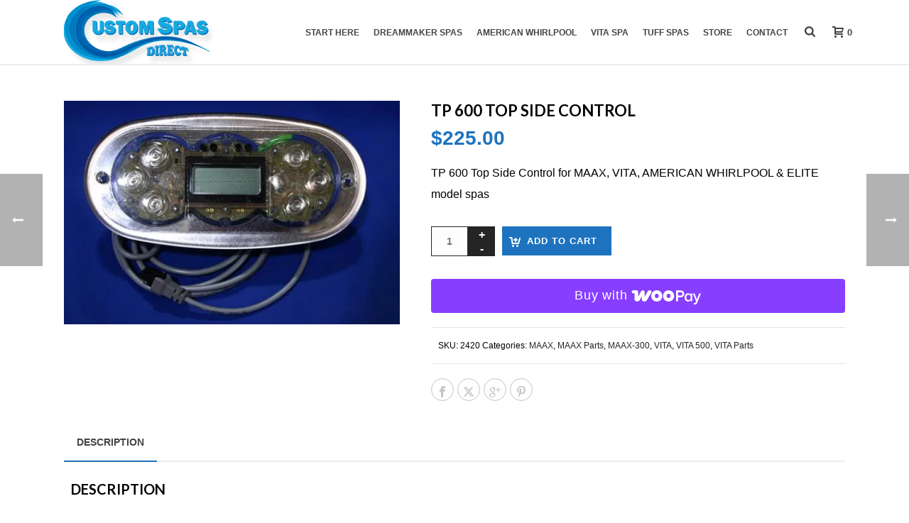

--- FILE ---
content_type: text/html; charset=UTF-8
request_url: https://www.customspasdirect.com/product/top-side-controls-2/
body_size: 34885
content:
<!DOCTYPE html>
<html dir="ltr" lang="en" prefix="og: https://ogp.me/ns#" >
<head>
		<meta charset="UTF-8" /><meta name="viewport" content="width=device-width, initial-scale=1.0, minimum-scale=1.0, maximum-scale=1.0, user-scalable=0" /><meta http-equiv="X-UA-Compatible" content="IE=edge,chrome=1" /><meta name="format-detection" content="telephone=no"><title>TP 600 Top Side Control | Custom Spas Direct</title>

		<!-- All in One SEO 4.9.1.1 - aioseo.com -->
	<meta name="robots" content="max-image-preview:large" />
	<link rel="canonical" href="https://www.customspasdirect.com/product/top-side-controls-2/" />
	<meta name="generator" content="All in One SEO (AIOSEO) 4.9.1.1" />
		<meta property="og:locale" content="en_US" />
		<meta property="og:site_name" content="Custom Spas Direct | SoCal&#039;s Premiere Dealer for Spas and all your Hot Tub Products" />
		<meta property="og:type" content="article" />
		<meta property="og:title" content="TP 600 Top Side Control | Custom Spas Direct" />
		<meta property="og:url" content="https://www.customspasdirect.com/product/top-side-controls-2/" />
		<meta property="og:image" content="https://www.customspasdirect.com/wp-content/uploads/2021/09/2420-maax-top-side-control-tp600.jpg" />
		<meta property="og:image:secure_url" content="https://www.customspasdirect.com/wp-content/uploads/2021/09/2420-maax-top-side-control-tp600.jpg" />
		<meta property="og:image:width" content="500" />
		<meta property="og:image:height" content="333" />
		<meta property="article:published_time" content="2017-03-08T00:33:57+00:00" />
		<meta property="article:modified_time" content="2021-09-28T15:18:23+00:00" />
		<meta name="twitter:card" content="summary" />
		<meta name="twitter:title" content="TP 600 Top Side Control | Custom Spas Direct" />
		<meta name="twitter:image" content="https://www.customspasdirect.com/wp-content/uploads/2021/09/2420-maax-top-side-control-tp600.jpg" />
		<script data-jetpack-boost="ignore" type="application/ld+json" class="aioseo-schema">
			{"@context":"https:\/\/schema.org","@graph":[{"@type":"BreadcrumbList","@id":"https:\/\/www.customspasdirect.com\/product\/top-side-controls-2\/#breadcrumblist","itemListElement":[{"@type":"ListItem","@id":"https:\/\/www.customspasdirect.com#listItem","position":1,"name":"Home","item":"https:\/\/www.customspasdirect.com","nextItem":{"@type":"ListItem","@id":"https:\/\/www.customspasdirect.com\/shop\/#listItem","name":"Shop"}},{"@type":"ListItem","@id":"https:\/\/www.customspasdirect.com\/shop\/#listItem","position":2,"name":"Shop","item":"https:\/\/www.customspasdirect.com\/shop\/","nextItem":{"@type":"ListItem","@id":"https:\/\/www.customspasdirect.com\/product-category\/maax\/#listItem","name":"MAAX"},"previousItem":{"@type":"ListItem","@id":"https:\/\/www.customspasdirect.com#listItem","name":"Home"}},{"@type":"ListItem","@id":"https:\/\/www.customspasdirect.com\/product-category\/maax\/#listItem","position":3,"name":"MAAX","item":"https:\/\/www.customspasdirect.com\/product-category\/maax\/","nextItem":{"@type":"ListItem","@id":"https:\/\/www.customspasdirect.com\/product-category\/maax\/maax-300\/#listItem","name":"MAAX-300"},"previousItem":{"@type":"ListItem","@id":"https:\/\/www.customspasdirect.com\/shop\/#listItem","name":"Shop"}},{"@type":"ListItem","@id":"https:\/\/www.customspasdirect.com\/product-category\/maax\/maax-300\/#listItem","position":4,"name":"MAAX-300","item":"https:\/\/www.customspasdirect.com\/product-category\/maax\/maax-300\/","nextItem":{"@type":"ListItem","@id":"https:\/\/www.customspasdirect.com\/product\/top-side-controls-2\/#listItem","name":"TP 600 Top Side Control"},"previousItem":{"@type":"ListItem","@id":"https:\/\/www.customspasdirect.com\/product-category\/maax\/#listItem","name":"MAAX"}},{"@type":"ListItem","@id":"https:\/\/www.customspasdirect.com\/product\/top-side-controls-2\/#listItem","position":5,"name":"TP 600 Top Side Control","previousItem":{"@type":"ListItem","@id":"https:\/\/www.customspasdirect.com\/product-category\/maax\/maax-300\/#listItem","name":"MAAX-300"}}]},{"@type":"ItemPage","@id":"https:\/\/www.customspasdirect.com\/product\/top-side-controls-2\/#itempage","url":"https:\/\/www.customspasdirect.com\/product\/top-side-controls-2\/","name":"TP 600 Top Side Control | Custom Spas Direct","inLanguage":"en","isPartOf":{"@id":"https:\/\/www.customspasdirect.com\/#website"},"breadcrumb":{"@id":"https:\/\/www.customspasdirect.com\/product\/top-side-controls-2\/#breadcrumblist"},"image":{"@type":"ImageObject","url":"https:\/\/www.customspasdirect.com\/wp-content\/uploads\/2021\/09\/2420-maax-top-side-control-tp600.jpg","@id":"https:\/\/www.customspasdirect.com\/product\/top-side-controls-2\/#mainImage","width":500,"height":333},"primaryImageOfPage":{"@id":"https:\/\/www.customspasdirect.com\/product\/top-side-controls-2\/#mainImage"},"datePublished":"2017-03-07T16:33:57-08:00","dateModified":"2021-09-28T08:18:23-07:00"},{"@type":"Organization","@id":"https:\/\/www.customspasdirect.com\/#organization","name":"Custom Spas Direct","description":"SoCal's Premiere Dealer for Spas and all your Hot Tub Products","url":"https:\/\/www.customspasdirect.com\/","telephone":"+19099748118","logo":{"@type":"ImageObject","url":"https:\/\/www.customspasdirect.com\/wp-content\/uploads\/2021\/10\/csd-logo.png","@id":"https:\/\/www.customspasdirect.com\/product\/top-side-controls-2\/#organizationLogo","width":278,"height":120,"caption":"Custom Spas Direct logo"},"image":{"@id":"https:\/\/www.customspasdirect.com\/product\/top-side-controls-2\/#organizationLogo"}},{"@type":"WebSite","@id":"https:\/\/www.customspasdirect.com\/#website","url":"https:\/\/www.customspasdirect.com\/","name":"Custom Spas Direct","description":"SoCal's Premiere Dealer for Spas and all your Hot Tub Products","inLanguage":"en","publisher":{"@id":"https:\/\/www.customspasdirect.com\/#organization"}}]}
		</script>
		<!-- All in One SEO -->


		<style id="critical-path-css" type="text/css">
			body,html{width:100%;height:100%;margin:0;padding:0}.page-preloader{top:0;left:0;z-index:999;position:fixed;height:100%;width:100%;text-align:center}.preloader-preview-area{-webkit-animation-delay:-.2s;animation-delay:-.2s;top:50%;-webkit-transform:translateY(100%);-ms-transform:translateY(100%);transform:translateY(100%);margin-top:10px;max-height:calc(50% - 20px);opacity:1;width:100%;text-align:center;position:absolute}.preloader-logo{max-width:90%;top:50%;-webkit-transform:translateY(-100%);-ms-transform:translateY(-100%);transform:translateY(-100%);margin:-10px auto 0 auto;max-height:calc(50% - 20px);opacity:1;position:relative}.ball-pulse>div{width:15px;height:15px;border-radius:100%;margin:2px;-webkit-animation-fill-mode:both;animation-fill-mode:both;display:inline-block;-webkit-animation:ball-pulse .75s infinite cubic-bezier(.2,.68,.18,1.08);animation:ball-pulse .75s infinite cubic-bezier(.2,.68,.18,1.08)}.ball-pulse>div:nth-child(1){-webkit-animation-delay:-.36s;animation-delay:-.36s}.ball-pulse>div:nth-child(2){-webkit-animation-delay:-.24s;animation-delay:-.24s}.ball-pulse>div:nth-child(3){-webkit-animation-delay:-.12s;animation-delay:-.12s}@-webkit-keyframes ball-pulse{0%{-webkit-transform:scale(1);transform:scale(1);opacity:1}45%{-webkit-transform:scale(.1);transform:scale(.1);opacity:.7}80%{-webkit-transform:scale(1);transform:scale(1);opacity:1}}@keyframes ball-pulse{0%{-webkit-transform:scale(1);transform:scale(1);opacity:1}45%{-webkit-transform:scale(.1);transform:scale(.1);opacity:.7}80%{-webkit-transform:scale(1);transform:scale(1);opacity:1}}.ball-clip-rotate-pulse{position:relative;-webkit-transform:translateY(-15px) translateX(-10px);-ms-transform:translateY(-15px) translateX(-10px);transform:translateY(-15px) translateX(-10px);display:inline-block}.ball-clip-rotate-pulse>div{-webkit-animation-fill-mode:both;animation-fill-mode:both;position:absolute;top:0;left:0;border-radius:100%}.ball-clip-rotate-pulse>div:first-child{height:36px;width:36px;top:7px;left:-7px;-webkit-animation:ball-clip-rotate-pulse-scale 1s 0s cubic-bezier(.09,.57,.49,.9) infinite;animation:ball-clip-rotate-pulse-scale 1s 0s cubic-bezier(.09,.57,.49,.9) infinite}.ball-clip-rotate-pulse>div:last-child{position:absolute;width:50px;height:50px;left:-16px;top:-2px;background:0 0;border:2px solid;-webkit-animation:ball-clip-rotate-pulse-rotate 1s 0s cubic-bezier(.09,.57,.49,.9) infinite;animation:ball-clip-rotate-pulse-rotate 1s 0s cubic-bezier(.09,.57,.49,.9) infinite;-webkit-animation-duration:1s;animation-duration:1s}@-webkit-keyframes ball-clip-rotate-pulse-rotate{0%{-webkit-transform:rotate(0) scale(1);transform:rotate(0) scale(1)}50%{-webkit-transform:rotate(180deg) scale(.6);transform:rotate(180deg) scale(.6)}100%{-webkit-transform:rotate(360deg) scale(1);transform:rotate(360deg) scale(1)}}@keyframes ball-clip-rotate-pulse-rotate{0%{-webkit-transform:rotate(0) scale(1);transform:rotate(0) scale(1)}50%{-webkit-transform:rotate(180deg) scale(.6);transform:rotate(180deg) scale(.6)}100%{-webkit-transform:rotate(360deg) scale(1);transform:rotate(360deg) scale(1)}}@-webkit-keyframes ball-clip-rotate-pulse-scale{30%{-webkit-transform:scale(.3);transform:scale(.3)}100%{-webkit-transform:scale(1);transform:scale(1)}}@keyframes ball-clip-rotate-pulse-scale{30%{-webkit-transform:scale(.3);transform:scale(.3)}100%{-webkit-transform:scale(1);transform:scale(1)}}@-webkit-keyframes square-spin{25%{-webkit-transform:perspective(100px) rotateX(180deg) rotateY(0);transform:perspective(100px) rotateX(180deg) rotateY(0)}50%{-webkit-transform:perspective(100px) rotateX(180deg) rotateY(180deg);transform:perspective(100px) rotateX(180deg) rotateY(180deg)}75%{-webkit-transform:perspective(100px) rotateX(0) rotateY(180deg);transform:perspective(100px) rotateX(0) rotateY(180deg)}100%{-webkit-transform:perspective(100px) rotateX(0) rotateY(0);transform:perspective(100px) rotateX(0) rotateY(0)}}@keyframes square-spin{25%{-webkit-transform:perspective(100px) rotateX(180deg) rotateY(0);transform:perspective(100px) rotateX(180deg) rotateY(0)}50%{-webkit-transform:perspective(100px) rotateX(180deg) rotateY(180deg);transform:perspective(100px) rotateX(180deg) rotateY(180deg)}75%{-webkit-transform:perspective(100px) rotateX(0) rotateY(180deg);transform:perspective(100px) rotateX(0) rotateY(180deg)}100%{-webkit-transform:perspective(100px) rotateX(0) rotateY(0);transform:perspective(100px) rotateX(0) rotateY(0)}}.square-spin{display:inline-block}.square-spin>div{-webkit-animation-fill-mode:both;animation-fill-mode:both;width:50px;height:50px;-webkit-animation:square-spin 3s 0s cubic-bezier(.09,.57,.49,.9) infinite;animation:square-spin 3s 0s cubic-bezier(.09,.57,.49,.9) infinite}.cube-transition{position:relative;-webkit-transform:translate(-25px,-25px);-ms-transform:translate(-25px,-25px);transform:translate(-25px,-25px);display:inline-block}.cube-transition>div{-webkit-animation-fill-mode:both;animation-fill-mode:both;width:15px;height:15px;position:absolute;top:-5px;left:-5px;-webkit-animation:cube-transition 1.6s 0s infinite ease-in-out;animation:cube-transition 1.6s 0s infinite ease-in-out}.cube-transition>div:last-child{-webkit-animation-delay:-.8s;animation-delay:-.8s}@-webkit-keyframes cube-transition{25%{-webkit-transform:translateX(50px) scale(.5) rotate(-90deg);transform:translateX(50px) scale(.5) rotate(-90deg)}50%{-webkit-transform:translate(50px,50px) rotate(-180deg);transform:translate(50px,50px) rotate(-180deg)}75%{-webkit-transform:translateY(50px) scale(.5) rotate(-270deg);transform:translateY(50px) scale(.5) rotate(-270deg)}100%{-webkit-transform:rotate(-360deg);transform:rotate(-360deg)}}@keyframes cube-transition{25%{-webkit-transform:translateX(50px) scale(.5) rotate(-90deg);transform:translateX(50px) scale(.5) rotate(-90deg)}50%{-webkit-transform:translate(50px,50px) rotate(-180deg);transform:translate(50px,50px) rotate(-180deg)}75%{-webkit-transform:translateY(50px) scale(.5) rotate(-270deg);transform:translateY(50px) scale(.5) rotate(-270deg)}100%{-webkit-transform:rotate(-360deg);transform:rotate(-360deg)}}.ball-scale>div{border-radius:100%;margin:2px;-webkit-animation-fill-mode:both;animation-fill-mode:both;display:inline-block;height:60px;width:60px;-webkit-animation:ball-scale 1s 0s ease-in-out infinite;animation:ball-scale 1s 0s ease-in-out infinite}@-webkit-keyframes ball-scale{0%{-webkit-transform:scale(0);transform:scale(0)}100%{-webkit-transform:scale(1);transform:scale(1);opacity:0}}@keyframes ball-scale{0%{-webkit-transform:scale(0);transform:scale(0)}100%{-webkit-transform:scale(1);transform:scale(1);opacity:0}}.line-scale>div{-webkit-animation-fill-mode:both;animation-fill-mode:both;display:inline-block;width:5px;height:50px;border-radius:2px;margin:2px}.line-scale>div:nth-child(1){-webkit-animation:line-scale 1s -.5s infinite cubic-bezier(.2,.68,.18,1.08);animation:line-scale 1s -.5s infinite cubic-bezier(.2,.68,.18,1.08)}.line-scale>div:nth-child(2){-webkit-animation:line-scale 1s -.4s infinite cubic-bezier(.2,.68,.18,1.08);animation:line-scale 1s -.4s infinite cubic-bezier(.2,.68,.18,1.08)}.line-scale>div:nth-child(3){-webkit-animation:line-scale 1s -.3s infinite cubic-bezier(.2,.68,.18,1.08);animation:line-scale 1s -.3s infinite cubic-bezier(.2,.68,.18,1.08)}.line-scale>div:nth-child(4){-webkit-animation:line-scale 1s -.2s infinite cubic-bezier(.2,.68,.18,1.08);animation:line-scale 1s -.2s infinite cubic-bezier(.2,.68,.18,1.08)}.line-scale>div:nth-child(5){-webkit-animation:line-scale 1s -.1s infinite cubic-bezier(.2,.68,.18,1.08);animation:line-scale 1s -.1s infinite cubic-bezier(.2,.68,.18,1.08)}@-webkit-keyframes line-scale{0%{-webkit-transform:scaley(1);transform:scaley(1)}50%{-webkit-transform:scaley(.4);transform:scaley(.4)}100%{-webkit-transform:scaley(1);transform:scaley(1)}}@keyframes line-scale{0%{-webkit-transform:scaley(1);transform:scaley(1)}50%{-webkit-transform:scaley(.4);transform:scaley(.4)}100%{-webkit-transform:scaley(1);transform:scaley(1)}}.ball-scale-multiple{position:relative;-webkit-transform:translateY(30px);-ms-transform:translateY(30px);transform:translateY(30px);display:inline-block}.ball-scale-multiple>div{border-radius:100%;-webkit-animation-fill-mode:both;animation-fill-mode:both;margin:2px;position:absolute;left:-30px;top:0;opacity:0;margin:0;width:50px;height:50px;-webkit-animation:ball-scale-multiple 1s 0s linear infinite;animation:ball-scale-multiple 1s 0s linear infinite}.ball-scale-multiple>div:nth-child(2){-webkit-animation-delay:-.2s;animation-delay:-.2s}.ball-scale-multiple>div:nth-child(3){-webkit-animation-delay:-.2s;animation-delay:-.2s}@-webkit-keyframes ball-scale-multiple{0%{-webkit-transform:scale(0);transform:scale(0);opacity:0}5%{opacity:1}100%{-webkit-transform:scale(1);transform:scale(1);opacity:0}}@keyframes ball-scale-multiple{0%{-webkit-transform:scale(0);transform:scale(0);opacity:0}5%{opacity:1}100%{-webkit-transform:scale(1);transform:scale(1);opacity:0}}.ball-pulse-sync{display:inline-block}.ball-pulse-sync>div{width:15px;height:15px;border-radius:100%;margin:2px;-webkit-animation-fill-mode:both;animation-fill-mode:both;display:inline-block}.ball-pulse-sync>div:nth-child(1){-webkit-animation:ball-pulse-sync .6s -.21s infinite ease-in-out;animation:ball-pulse-sync .6s -.21s infinite ease-in-out}.ball-pulse-sync>div:nth-child(2){-webkit-animation:ball-pulse-sync .6s -.14s infinite ease-in-out;animation:ball-pulse-sync .6s -.14s infinite ease-in-out}.ball-pulse-sync>div:nth-child(3){-webkit-animation:ball-pulse-sync .6s -70ms infinite ease-in-out;animation:ball-pulse-sync .6s -70ms infinite ease-in-out}@-webkit-keyframes ball-pulse-sync{33%{-webkit-transform:translateY(10px);transform:translateY(10px)}66%{-webkit-transform:translateY(-10px);transform:translateY(-10px)}100%{-webkit-transform:translateY(0);transform:translateY(0)}}@keyframes ball-pulse-sync{33%{-webkit-transform:translateY(10px);transform:translateY(10px)}66%{-webkit-transform:translateY(-10px);transform:translateY(-10px)}100%{-webkit-transform:translateY(0);transform:translateY(0)}}.transparent-circle{display:inline-block;border-top:.5em solid rgba(255,255,255,.2);border-right:.5em solid rgba(255,255,255,.2);border-bottom:.5em solid rgba(255,255,255,.2);border-left:.5em solid #fff;-webkit-transform:translateZ(0);transform:translateZ(0);-webkit-animation:transparent-circle 1.1s infinite linear;animation:transparent-circle 1.1s infinite linear;width:50px;height:50px;border-radius:50%}.transparent-circle:after{border-radius:50%;width:10em;height:10em}@-webkit-keyframes transparent-circle{0%{-webkit-transform:rotate(0);transform:rotate(0)}100%{-webkit-transform:rotate(360deg);transform:rotate(360deg)}}@keyframes transparent-circle{0%{-webkit-transform:rotate(0);transform:rotate(0)}100%{-webkit-transform:rotate(360deg);transform:rotate(360deg)}}.ball-spin-fade-loader{position:relative;top:-10px;left:-10px;display:inline-block}.ball-spin-fade-loader>div{width:15px;height:15px;border-radius:100%;margin:2px;-webkit-animation-fill-mode:both;animation-fill-mode:both;position:absolute;-webkit-animation:ball-spin-fade-loader 1s infinite linear;animation:ball-spin-fade-loader 1s infinite linear}.ball-spin-fade-loader>div:nth-child(1){top:25px;left:0;animation-delay:-.84s;-webkit-animation-delay:-.84s}.ball-spin-fade-loader>div:nth-child(2){top:17.05px;left:17.05px;animation-delay:-.72s;-webkit-animation-delay:-.72s}.ball-spin-fade-loader>div:nth-child(3){top:0;left:25px;animation-delay:-.6s;-webkit-animation-delay:-.6s}.ball-spin-fade-loader>div:nth-child(4){top:-17.05px;left:17.05px;animation-delay:-.48s;-webkit-animation-delay:-.48s}.ball-spin-fade-loader>div:nth-child(5){top:-25px;left:0;animation-delay:-.36s;-webkit-animation-delay:-.36s}.ball-spin-fade-loader>div:nth-child(6){top:-17.05px;left:-17.05px;animation-delay:-.24s;-webkit-animation-delay:-.24s}.ball-spin-fade-loader>div:nth-child(7){top:0;left:-25px;animation-delay:-.12s;-webkit-animation-delay:-.12s}.ball-spin-fade-loader>div:nth-child(8){top:17.05px;left:-17.05px;animation-delay:0s;-webkit-animation-delay:0s}@-webkit-keyframes ball-spin-fade-loader{50%{opacity:.3;-webkit-transform:scale(.4);transform:scale(.4)}100%{opacity:1;-webkit-transform:scale(1);transform:scale(1)}}@keyframes ball-spin-fade-loader{50%{opacity:.3;-webkit-transform:scale(.4);transform:scale(.4)}100%{opacity:1;-webkit-transform:scale(1);transform:scale(1)}}		</style>

		
<link rel='dns-prefetch' href='//stats.wp.com' />
<link rel='preconnect' href='//i0.wp.com' />
<link rel='preconnect' href='//c0.wp.com' />
<link rel="alternate" type="application/rss+xml" title="Custom Spas Direct &raquo; Feed" href="https://www.customspasdirect.com/feed/" />

<link rel="shortcut icon" href="https://www.customspasdirect.com/wp-content/uploads/2021/09/back_csd-square-logo.png"  />
<link rel="alternate" title="oEmbed (JSON)" type="application/json+oembed" href="https://www.customspasdirect.com/wp-json/oembed/1.0/embed?url=https%3A%2F%2Fwww.customspasdirect.com%2Fproduct%2Ftop-side-controls-2%2F" />
<link rel="alternate" title="oEmbed (XML)" type="text/xml+oembed" href="https://www.customspasdirect.com/wp-json/oembed/1.0/embed?url=https%3A%2F%2Fwww.customspasdirect.com%2Fproduct%2Ftop-side-controls-2%2F&#038;format=xml" />
		<!-- This site uses the Google Analytics by MonsterInsights plugin v9.10.1 - Using Analytics tracking - https://www.monsterinsights.com/ -->
							
			
							<!-- / Google Analytics by MonsterInsights -->
		<style id='wp-img-auto-sizes-contain-inline-css' type='text/css'>
img:is([sizes=auto i],[sizes^="auto," i]){contain-intrinsic-size:3000px 1500px}
/*# sourceURL=wp-img-auto-sizes-contain-inline-css */
</style>
<style id='wp-block-library-inline-css' type='text/css'>
:root{--wp-block-synced-color:#7a00df;--wp-block-synced-color--rgb:122,0,223;--wp-bound-block-color:var(--wp-block-synced-color);--wp-editor-canvas-background:#ddd;--wp-admin-theme-color:#007cba;--wp-admin-theme-color--rgb:0,124,186;--wp-admin-theme-color-darker-10:#006ba1;--wp-admin-theme-color-darker-10--rgb:0,107,160.5;--wp-admin-theme-color-darker-20:#005a87;--wp-admin-theme-color-darker-20--rgb:0,90,135;--wp-admin-border-width-focus:2px}@media (min-resolution:192dpi){:root{--wp-admin-border-width-focus:1.5px}}.wp-element-button{cursor:pointer}:root .has-very-light-gray-background-color{background-color:#eee}:root .has-very-dark-gray-background-color{background-color:#313131}:root .has-very-light-gray-color{color:#eee}:root .has-very-dark-gray-color{color:#313131}:root .has-vivid-green-cyan-to-vivid-cyan-blue-gradient-background{background:linear-gradient(135deg,#00d084,#0693e3)}:root .has-purple-crush-gradient-background{background:linear-gradient(135deg,#34e2e4,#4721fb 50%,#ab1dfe)}:root .has-hazy-dawn-gradient-background{background:linear-gradient(135deg,#faaca8,#dad0ec)}:root .has-subdued-olive-gradient-background{background:linear-gradient(135deg,#fafae1,#67a671)}:root .has-atomic-cream-gradient-background{background:linear-gradient(135deg,#fdd79a,#004a59)}:root .has-nightshade-gradient-background{background:linear-gradient(135deg,#330968,#31cdcf)}:root .has-midnight-gradient-background{background:linear-gradient(135deg,#020381,#2874fc)}:root{--wp--preset--font-size--normal:16px;--wp--preset--font-size--huge:42px}.has-regular-font-size{font-size:1em}.has-larger-font-size{font-size:2.625em}.has-normal-font-size{font-size:var(--wp--preset--font-size--normal)}.has-huge-font-size{font-size:var(--wp--preset--font-size--huge)}.has-text-align-center{text-align:center}.has-text-align-left{text-align:left}.has-text-align-right{text-align:right}.has-fit-text{white-space:nowrap!important}#end-resizable-editor-section{display:none}.aligncenter{clear:both}.items-justified-left{justify-content:flex-start}.items-justified-center{justify-content:center}.items-justified-right{justify-content:flex-end}.items-justified-space-between{justify-content:space-between}.screen-reader-text{border:0;clip-path:inset(50%);height:1px;margin:-1px;overflow:hidden;padding:0;position:absolute;width:1px;word-wrap:normal!important}.screen-reader-text:focus{background-color:#ddd;clip-path:none;color:#444;display:block;font-size:1em;height:auto;left:5px;line-height:normal;padding:15px 23px 14px;text-decoration:none;top:5px;width:auto;z-index:100000}html :where(.has-border-color){border-style:solid}html :where([style*=border-top-color]){border-top-style:solid}html :where([style*=border-right-color]){border-right-style:solid}html :where([style*=border-bottom-color]){border-bottom-style:solid}html :where([style*=border-left-color]){border-left-style:solid}html :where([style*=border-width]){border-style:solid}html :where([style*=border-top-width]){border-top-style:solid}html :where([style*=border-right-width]){border-right-style:solid}html :where([style*=border-bottom-width]){border-bottom-style:solid}html :where([style*=border-left-width]){border-left-style:solid}html :where(img[class*=wp-image-]){height:auto;max-width:100%}:where(figure){margin:0 0 1em}html :where(.is-position-sticky){--wp-admin--admin-bar--position-offset:var(--wp-admin--admin-bar--height,0px)}@media screen and (max-width:600px){html :where(.is-position-sticky){--wp-admin--admin-bar--position-offset:0px}}

/*# sourceURL=wp-block-library-inline-css */
</style><style id='global-styles-inline-css' type='text/css'>
:root{--wp--preset--aspect-ratio--square: 1;--wp--preset--aspect-ratio--4-3: 4/3;--wp--preset--aspect-ratio--3-4: 3/4;--wp--preset--aspect-ratio--3-2: 3/2;--wp--preset--aspect-ratio--2-3: 2/3;--wp--preset--aspect-ratio--16-9: 16/9;--wp--preset--aspect-ratio--9-16: 9/16;--wp--preset--color--black: #000000;--wp--preset--color--cyan-bluish-gray: #abb8c3;--wp--preset--color--white: #ffffff;--wp--preset--color--pale-pink: #f78da7;--wp--preset--color--vivid-red: #cf2e2e;--wp--preset--color--luminous-vivid-orange: #ff6900;--wp--preset--color--luminous-vivid-amber: #fcb900;--wp--preset--color--light-green-cyan: #7bdcb5;--wp--preset--color--vivid-green-cyan: #00d084;--wp--preset--color--pale-cyan-blue: #8ed1fc;--wp--preset--color--vivid-cyan-blue: #0693e3;--wp--preset--color--vivid-purple: #9b51e0;--wp--preset--gradient--vivid-cyan-blue-to-vivid-purple: linear-gradient(135deg,rgb(6,147,227) 0%,rgb(155,81,224) 100%);--wp--preset--gradient--light-green-cyan-to-vivid-green-cyan: linear-gradient(135deg,rgb(122,220,180) 0%,rgb(0,208,130) 100%);--wp--preset--gradient--luminous-vivid-amber-to-luminous-vivid-orange: linear-gradient(135deg,rgb(252,185,0) 0%,rgb(255,105,0) 100%);--wp--preset--gradient--luminous-vivid-orange-to-vivid-red: linear-gradient(135deg,rgb(255,105,0) 0%,rgb(207,46,46) 100%);--wp--preset--gradient--very-light-gray-to-cyan-bluish-gray: linear-gradient(135deg,rgb(238,238,238) 0%,rgb(169,184,195) 100%);--wp--preset--gradient--cool-to-warm-spectrum: linear-gradient(135deg,rgb(74,234,220) 0%,rgb(151,120,209) 20%,rgb(207,42,186) 40%,rgb(238,44,130) 60%,rgb(251,105,98) 80%,rgb(254,248,76) 100%);--wp--preset--gradient--blush-light-purple: linear-gradient(135deg,rgb(255,206,236) 0%,rgb(152,150,240) 100%);--wp--preset--gradient--blush-bordeaux: linear-gradient(135deg,rgb(254,205,165) 0%,rgb(254,45,45) 50%,rgb(107,0,62) 100%);--wp--preset--gradient--luminous-dusk: linear-gradient(135deg,rgb(255,203,112) 0%,rgb(199,81,192) 50%,rgb(65,88,208) 100%);--wp--preset--gradient--pale-ocean: linear-gradient(135deg,rgb(255,245,203) 0%,rgb(182,227,212) 50%,rgb(51,167,181) 100%);--wp--preset--gradient--electric-grass: linear-gradient(135deg,rgb(202,248,128) 0%,rgb(113,206,126) 100%);--wp--preset--gradient--midnight: linear-gradient(135deg,rgb(2,3,129) 0%,rgb(40,116,252) 100%);--wp--preset--font-size--small: 13px;--wp--preset--font-size--medium: 20px;--wp--preset--font-size--large: 36px;--wp--preset--font-size--x-large: 42px;--wp--preset--spacing--20: 0.44rem;--wp--preset--spacing--30: 0.67rem;--wp--preset--spacing--40: 1rem;--wp--preset--spacing--50: 1.5rem;--wp--preset--spacing--60: 2.25rem;--wp--preset--spacing--70: 3.38rem;--wp--preset--spacing--80: 5.06rem;--wp--preset--shadow--natural: 6px 6px 9px rgba(0, 0, 0, 0.2);--wp--preset--shadow--deep: 12px 12px 50px rgba(0, 0, 0, 0.4);--wp--preset--shadow--sharp: 6px 6px 0px rgba(0, 0, 0, 0.2);--wp--preset--shadow--outlined: 6px 6px 0px -3px rgb(255, 255, 255), 6px 6px rgb(0, 0, 0);--wp--preset--shadow--crisp: 6px 6px 0px rgb(0, 0, 0);}:where(.is-layout-flex){gap: 0.5em;}:where(.is-layout-grid){gap: 0.5em;}body .is-layout-flex{display: flex;}.is-layout-flex{flex-wrap: wrap;align-items: center;}.is-layout-flex > :is(*, div){margin: 0;}body .is-layout-grid{display: grid;}.is-layout-grid > :is(*, div){margin: 0;}:where(.wp-block-columns.is-layout-flex){gap: 2em;}:where(.wp-block-columns.is-layout-grid){gap: 2em;}:where(.wp-block-post-template.is-layout-flex){gap: 1.25em;}:where(.wp-block-post-template.is-layout-grid){gap: 1.25em;}.has-black-color{color: var(--wp--preset--color--black) !important;}.has-cyan-bluish-gray-color{color: var(--wp--preset--color--cyan-bluish-gray) !important;}.has-white-color{color: var(--wp--preset--color--white) !important;}.has-pale-pink-color{color: var(--wp--preset--color--pale-pink) !important;}.has-vivid-red-color{color: var(--wp--preset--color--vivid-red) !important;}.has-luminous-vivid-orange-color{color: var(--wp--preset--color--luminous-vivid-orange) !important;}.has-luminous-vivid-amber-color{color: var(--wp--preset--color--luminous-vivid-amber) !important;}.has-light-green-cyan-color{color: var(--wp--preset--color--light-green-cyan) !important;}.has-vivid-green-cyan-color{color: var(--wp--preset--color--vivid-green-cyan) !important;}.has-pale-cyan-blue-color{color: var(--wp--preset--color--pale-cyan-blue) !important;}.has-vivid-cyan-blue-color{color: var(--wp--preset--color--vivid-cyan-blue) !important;}.has-vivid-purple-color{color: var(--wp--preset--color--vivid-purple) !important;}.has-black-background-color{background-color: var(--wp--preset--color--black) !important;}.has-cyan-bluish-gray-background-color{background-color: var(--wp--preset--color--cyan-bluish-gray) !important;}.has-white-background-color{background-color: var(--wp--preset--color--white) !important;}.has-pale-pink-background-color{background-color: var(--wp--preset--color--pale-pink) !important;}.has-vivid-red-background-color{background-color: var(--wp--preset--color--vivid-red) !important;}.has-luminous-vivid-orange-background-color{background-color: var(--wp--preset--color--luminous-vivid-orange) !important;}.has-luminous-vivid-amber-background-color{background-color: var(--wp--preset--color--luminous-vivid-amber) !important;}.has-light-green-cyan-background-color{background-color: var(--wp--preset--color--light-green-cyan) !important;}.has-vivid-green-cyan-background-color{background-color: var(--wp--preset--color--vivid-green-cyan) !important;}.has-pale-cyan-blue-background-color{background-color: var(--wp--preset--color--pale-cyan-blue) !important;}.has-vivid-cyan-blue-background-color{background-color: var(--wp--preset--color--vivid-cyan-blue) !important;}.has-vivid-purple-background-color{background-color: var(--wp--preset--color--vivid-purple) !important;}.has-black-border-color{border-color: var(--wp--preset--color--black) !important;}.has-cyan-bluish-gray-border-color{border-color: var(--wp--preset--color--cyan-bluish-gray) !important;}.has-white-border-color{border-color: var(--wp--preset--color--white) !important;}.has-pale-pink-border-color{border-color: var(--wp--preset--color--pale-pink) !important;}.has-vivid-red-border-color{border-color: var(--wp--preset--color--vivid-red) !important;}.has-luminous-vivid-orange-border-color{border-color: var(--wp--preset--color--luminous-vivid-orange) !important;}.has-luminous-vivid-amber-border-color{border-color: var(--wp--preset--color--luminous-vivid-amber) !important;}.has-light-green-cyan-border-color{border-color: var(--wp--preset--color--light-green-cyan) !important;}.has-vivid-green-cyan-border-color{border-color: var(--wp--preset--color--vivid-green-cyan) !important;}.has-pale-cyan-blue-border-color{border-color: var(--wp--preset--color--pale-cyan-blue) !important;}.has-vivid-cyan-blue-border-color{border-color: var(--wp--preset--color--vivid-cyan-blue) !important;}.has-vivid-purple-border-color{border-color: var(--wp--preset--color--vivid-purple) !important;}.has-vivid-cyan-blue-to-vivid-purple-gradient-background{background: var(--wp--preset--gradient--vivid-cyan-blue-to-vivid-purple) !important;}.has-light-green-cyan-to-vivid-green-cyan-gradient-background{background: var(--wp--preset--gradient--light-green-cyan-to-vivid-green-cyan) !important;}.has-luminous-vivid-amber-to-luminous-vivid-orange-gradient-background{background: var(--wp--preset--gradient--luminous-vivid-amber-to-luminous-vivid-orange) !important;}.has-luminous-vivid-orange-to-vivid-red-gradient-background{background: var(--wp--preset--gradient--luminous-vivid-orange-to-vivid-red) !important;}.has-very-light-gray-to-cyan-bluish-gray-gradient-background{background: var(--wp--preset--gradient--very-light-gray-to-cyan-bluish-gray) !important;}.has-cool-to-warm-spectrum-gradient-background{background: var(--wp--preset--gradient--cool-to-warm-spectrum) !important;}.has-blush-light-purple-gradient-background{background: var(--wp--preset--gradient--blush-light-purple) !important;}.has-blush-bordeaux-gradient-background{background: var(--wp--preset--gradient--blush-bordeaux) !important;}.has-luminous-dusk-gradient-background{background: var(--wp--preset--gradient--luminous-dusk) !important;}.has-pale-ocean-gradient-background{background: var(--wp--preset--gradient--pale-ocean) !important;}.has-electric-grass-gradient-background{background: var(--wp--preset--gradient--electric-grass) !important;}.has-midnight-gradient-background{background: var(--wp--preset--gradient--midnight) !important;}.has-small-font-size{font-size: var(--wp--preset--font-size--small) !important;}.has-medium-font-size{font-size: var(--wp--preset--font-size--medium) !important;}.has-large-font-size{font-size: var(--wp--preset--font-size--large) !important;}.has-x-large-font-size{font-size: var(--wp--preset--font-size--x-large) !important;}
/*# sourceURL=global-styles-inline-css */
</style>

<style id='classic-theme-styles-inline-css' type='text/css'>
/*! This file is auto-generated */
.wp-block-button__link{color:#fff;background-color:#32373c;border-radius:9999px;box-shadow:none;text-decoration:none;padding:calc(.667em + 2px) calc(1.333em + 2px);font-size:1.125em}.wp-block-file__button{background:#32373c;color:#fff;text-decoration:none}
/*# sourceURL=/wp-includes/css/classic-themes.min.css */
</style>
<link rel='stylesheet' id='advanced-flat-rate-shipping-for-woocommerce-css' href='https://www.customspasdirect.com/wp-content/plugins/woo-extra-flat-rate/public/css/advanced-flat-rate-shipping-for-woocommerce-public.css?ver=v4.4.3' type='text/css' media='all' />
<link rel='stylesheet' id='font-awesome-min-css' href='https://www.customspasdirect.com/wp-content/plugins/woo-extra-flat-rate/public/css/font-awesome.min.css?ver=v4.4.3' type='text/css' media='all' />
<link rel='stylesheet' id='photoswipe-css' href='https://c0.wp.com/p/woocommerce/10.4.2/assets/css/photoswipe/photoswipe.min.css' type='text/css' media='all' />
<link rel='stylesheet' id='photoswipe-default-skin-css' href='https://c0.wp.com/p/woocommerce/10.4.2/assets/css/photoswipe/default-skin/default-skin.min.css' type='text/css' media='all' />
<link rel='stylesheet' id='woocommerce-override-css' href='https://www.customspasdirect.com/wp-content/themes/jupiter/assets/stylesheet/plugins/min/woocommerce.css?ver=6.9' type='text/css' media='all' />
<style id='woocommerce-inline-inline-css' type='text/css'>
.woocommerce form .form-row .required { visibility: visible; }
/*# sourceURL=woocommerce-inline-inline-css */
</style>
<link rel='stylesheet' id='WCPAY_WOOPAY-css' href='https://www.customspasdirect.com/wp-content/plugins/woocommerce-payments/dist/woopay.css?ver=10.3.0' type='text/css' media='all' />
<link rel='stylesheet' id='WCPAY_EXPRESS_CHECKOUT_ECE-css' href='https://www.customspasdirect.com/wp-content/plugins/woocommerce-payments/dist/express-checkout.css?ver=10.3.0' type='text/css' media='all' />
<link rel='stylesheet' id='theme-styles-css' href='https://www.customspasdirect.com/wp-content/themes/jupiter/assets/stylesheet/min/full-styles.6.10.6.css?ver=1693858491' type='text/css' media='all' />
<style id='theme-styles-inline-css' type='text/css'>

			#wpadminbar {
				-webkit-backface-visibility: hidden;
				backface-visibility: hidden;
				-webkit-perspective: 1000;
				-ms-perspective: 1000;
				perspective: 1000;
				-webkit-transform: translateZ(0px);
				-ms-transform: translateZ(0px);
				transform: translateZ(0px);
			}
			@media screen and (max-width: 600px) {
				#wpadminbar {
					position: fixed !important;
				}
			}
		
body { background-color:#fff; } .hb-custom-header #mk-page-introduce, .mk-header { background-color:#f7f7f7;background-size:cover;-webkit-background-size:cover;-moz-background-size:cover; } .hb-custom-header > div, .mk-header-bg { background-color:#fff; } .mk-classic-nav-bg { background-color:#fff; } .master-holder-bg { background-color:#fff; } #mk-footer { background-color:#ffffff; } #mk-boxed-layout { -webkit-box-shadow:0 0 px rgba(0, 0, 0, ); -moz-box-shadow:0 0 px rgba(0, 0, 0, ); box-shadow:0 0 px rgba(0, 0, 0, ); } .mk-news-tab .mk-tabs-tabs .is-active a, .mk-fancy-title.pattern-style span, .mk-fancy-title.pattern-style.color-gradient span:after, .page-bg-color { background-color:#fff; } .page-title { font-size:20px; color:#4d4d4d; text-transform:uppercase; font-weight:400; letter-spacing:2px; } .page-subtitle { font-size:14px; line-height:100%; color:#a3a3a3; font-size:14px; text-transform:none; } .mk-header { border-bottom:1px solid #ededed; } .header-style-1 .mk-header-padding-wrapper, .header-style-2 .mk-header-padding-wrapper, .header-style-3 .mk-header-padding-wrapper { padding-top:91px; } .mk-process-steps[max-width~="950px"] ul::before { display:none !important; } .mk-process-steps[max-width~="950px"] li { margin-bottom:30px !important; width:100% !important; text-align:center; } .mk-event-countdown-ul[max-width~="750px"] li { width:90%; display:block; margin:0 auto 15px; } body { font-family:HelveticaNeue-Light, Helvetica Neue Light, Helvetica Neue, Helvetica, Arial, "Lucida Grande", sans-serif } h1, h2, h3, h4, h5, h6, .mk-edge-title, .edge-title { font-family:Lato } @font-face { font-family:'star'; src:url('https://www.customspasdirect.com/wp-content/themes/jupiter/assets/stylesheet/fonts/star/font.eot'); src:url('https://www.customspasdirect.com/wp-content/themes/jupiter/assets/stylesheet/fonts/star/font.eot?#iefix') format('embedded-opentype'), url('https://www.customspasdirect.com/wp-content/themes/jupiter/assets/stylesheet/fonts/star/font.woff') format('woff'), url('https://www.customspasdirect.com/wp-content/themes/jupiter/assets/stylesheet/fonts/star/font.ttf') format('truetype'), url('https://www.customspasdirect.com/wp-content/themes/jupiter/assets/stylesheet/fonts/star/font.svg#star') format('svg'); font-weight:normal; font-style:normal; } @font-face { font-family:'WooCommerce'; src:url('https://www.customspasdirect.com/wp-content/themes/jupiter/assets/stylesheet/fonts/woocommerce/font.eot'); src:url('https://www.customspasdirect.com/wp-content/themes/jupiter/assets/stylesheet/fonts/woocommerce/font.eot?#iefix') format('embedded-opentype'), url('https://www.customspasdirect.com/wp-content/themes/jupiter/assets/stylesheet/fonts/woocommerce/font.woff') format('woff'), url('https://www.customspasdirect.com/wp-content/themes/jupiter/assets/stylesheet/fonts/woocommerce/font.ttf') format('truetype'), url('https://www.customspasdirect.com/wp-content/themes/jupiter/assets/stylesheet/fonts/woocommerce/font.svg#WooCommerce') format('svg'); font-weight:normal; font-style:normal; }.wpcf7 input.wpcf7-text { width:100%; } .wpcf7 textarea.wpcf7-textarea { width:100%; } .wpcf7-form textarea { height:200px; } .mk-edge-slider .edge-slide-content.caption-light .edge-title { font-weight:900 !important; } @media handheld, only screen and (max-width:1200px){ .mk-padding-wrapper { padding:0 !important; }} .grecaptcha-badge { visibility:hidden; } .single-product #mk-page-introduce.intro-left { display:none; } .archive.woocommerce #mk-page-introduce { display:none; } li.additional_information_tab { display:none !important; } .nf-form-fields-required { display:none; } #mk-advanced-gmaps-20 .gm-style-iw .info_content p, #mk-advanced-gmaps-20 .gm-style-iw .info_content p strong { font-size:13px; }
/*# sourceURL=theme-styles-inline-css */
</style>
<link rel='stylesheet' id='mkhb-render-css' href='https://www.customspasdirect.com/wp-content/themes/jupiter/header-builder/includes/assets/css/mkhb-render.css?ver=6.10.6' type='text/css' media='all' />
<link rel='stylesheet' id='mkhb-row-css' href='https://www.customspasdirect.com/wp-content/themes/jupiter/header-builder/includes/assets/css/mkhb-row.css?ver=6.10.6' type='text/css' media='all' />
<link rel='stylesheet' id='mkhb-column-css' href='https://www.customspasdirect.com/wp-content/themes/jupiter/header-builder/includes/assets/css/mkhb-column.css?ver=6.10.6' type='text/css' media='all' />
<link rel='stylesheet' id='theme-options-css' href='https://www.customspasdirect.com/wp-content/uploads/mk_assets/theme-options-production-1763229201.css?ver=1763229198' type='text/css' media='all' />
<link rel='stylesheet' id='jupiter-donut-shortcodes-css' href='https://www.customspasdirect.com/wp-content/plugins/jupiter-donut/assets/css/shortcodes-styles.min.css?ver=1.6.5' type='text/css' media='all' />
























<link rel="https://api.w.org/" href="https://www.customspasdirect.com/wp-json/" /><link rel="alternate" title="JSON" type="application/json" href="https://www.customspasdirect.com/wp-json/wp/v2/product/11969" /><link rel="EditURI" type="application/rsd+xml" title="RSD" href="https://www.customspasdirect.com/xmlrpc.php?rsd" />
<meta name="generator" content="WordPress 6.9" />
<meta name="generator" content="WooCommerce 10.4.2" />
<link rel='shortlink' href='https://www.customspasdirect.com/?p=11969' />
	<style>img#wpstats{display:none}</style>
		<meta itemprop="author" content="" /><meta itemprop="datePublished" content="March 7, 2017" /><meta itemprop="dateModified" content="September 28, 2021" /><meta itemprop="publisher" content="Custom Spas Direct" /><meta property="og:site_name" content="Custom Spas Direct"/><meta property="og:image" content="https://www.customspasdirect.com/wp-content/uploads/2021/09/2420-maax-top-side-control-tp600.jpg"/><meta property="og:url" content="https://www.customspasdirect.com/product/top-side-controls-2/"/><meta property="og:title" content="TP 600 Top Side Control"/><meta property="og:description" content="TP 600 Top Side Control for MAAX, VITA, AMERICAN WHIRLPOOL &amp; ELITE model spas"/><meta property="og:type" content="article"/>	<noscript><style>.woocommerce-product-gallery{ opacity: 1 !important; }</style></noscript>
	<meta name="generator" content="Powered by WPBakery Page Builder - drag and drop page builder for WordPress."/>
<link rel="icon" href="https://www.customspasdirect.com/wp-content/uploads/2014/12/cropped-csd-square-logo-32x32.gif" sizes="32x32" />
<link rel="icon" href="https://www.customspasdirect.com/wp-content/uploads/2014/12/cropped-csd-square-logo-192x192.gif" sizes="192x192" />
<link rel="apple-touch-icon" href="https://www.customspasdirect.com/wp-content/uploads/2014/12/cropped-csd-square-logo-180x180.gif" />
<meta name="msapplication-TileImage" content="https://www.customspasdirect.com/wp-content/uploads/2014/12/cropped-csd-square-logo-270x270.gif" />
<meta name="generator" content="Jupiter 6.10.6" /><noscript><style> .wpb_animate_when_almost_visible { opacity: 1; }</style></noscript>	<link rel='stylesheet' id='wc-blocks-checkout-style-css' href='https://www.customspasdirect.com/wp-content/plugins/woocommerce-payments/dist/blocks-checkout.css?ver=10.3.0' type='text/css' media='all' />
<link rel='stylesheet' id='wc-blocks-style-css' href='https://c0.wp.com/p/woocommerce/10.4.2/assets/client/blocks/wc-blocks.css' type='text/css' media='all' />
</head>

<body class="wp-singular product-template-default single single-product postid-11969 wp-theme-jupiter theme-jupiter woocommerce woocommerce-page woocommerce-no-js wpb-js-composer js-comp-ver-8.7.2.1 vc_responsive" itemscope="itemscope" itemtype="https://schema.org/WebPage"  data-adminbar="">
	
	<!-- Target for scroll anchors to achieve native browser bahaviour + possible enhancements like smooth scrolling -->
	<div id="top-of-page"></div>

		<div id="mk-boxed-layout">

			<div id="mk-theme-container" >

				 
    <header data-height='90'
                data-sticky-height='65'
                data-responsive-height='90'
                data-transparent-skin=''
                data-header-style='1'
                data-sticky-style='fixed'
                data-sticky-offset='header' id="mk-header-1" class="mk-header header-style-1 header-align-left  toolbar-false menu-hover-5 sticky-style-fixed mk-background-stretch boxed-header " role="banner" itemscope="itemscope" itemtype="https://schema.org/WPHeader" >
                    <div class="mk-header-holder">
                                                <div class="mk-header-inner add-header-height">

                    <div class="mk-header-bg "></div>

                    
                                                <div class="mk-grid header-grid">
                    
                            <div class="mk-header-nav-container one-row-style menu-hover-style-5" role="navigation" itemscope="itemscope" itemtype="https://schema.org/SiteNavigationElement" >
                                <nav class="mk-main-navigation js-main-nav"><ul id="menu-newmain" class="main-navigation-ul"><li id="menu-item-21121" class="menu-item menu-item-type-custom menu-item-object-custom menu-item-has-children no-mega-menu"><a class="menu-item-link js-smooth-scroll"  href="#">START HERE</a>
<ul style="" class="sub-menu ">
	<li id="menu-item-17405" class="menu-item menu-item-type-post_type menu-item-object-page menu-item-has-children"><a class="menu-item-link js-smooth-scroll"  href="https://www.customspasdirect.com/for-spa-buyers/">SPA BUYERS</a><i class="menu-sub-level-arrow"><svg  class="mk-svg-icon" data-name="mk-icon-angle-right" data-cacheid="icon-6971459f2cbd7" style=" height:16px; width: 5.7142857142857px; "  xmlns="http://www.w3.org/2000/svg" viewBox="0 0 640 1792"><path d="M595 960q0 13-10 23l-466 466q-10 10-23 10t-23-10l-50-50q-10-10-10-23t10-23l393-393-393-393q-10-10-10-23t10-23l50-50q10-10 23-10t23 10l466 466q10 10 10 23z"/></svg></i>
	<ul style="" class="sub-menu ">
		<li id="menu-item-16533" class="menu-item menu-item-type-post_type menu-item-object-page"><a class="menu-item-link js-smooth-scroll"  href="https://www.customspasdirect.com/how-to-buy-a-spa/">How to Buy a Spa</a></li>
		<li id="menu-item-16532" class="menu-item menu-item-type-post_type menu-item-object-page"><a class="menu-item-link js-smooth-scroll"  href="https://www.customspasdirect.com/spa-benefits/">Benefits of Owning a Spa</a></li>
		<li id="menu-item-16543" class="menu-item menu-item-type-custom menu-item-object-custom menu-item-has-children"><a class="menu-item-link js-smooth-scroll"  href="#">PREPARE FOR YOUR NEW SPA</a><i class="menu-sub-level-arrow"><svg  class="mk-svg-icon" data-name="mk-icon-angle-right" data-cacheid="icon-6971459f2d065" style=" height:16px; width: 5.7142857142857px; "  xmlns="http://www.w3.org/2000/svg" viewBox="0 0 640 1792"><path d="M595 960q0 13-10 23l-466 466q-10 10-23 10t-23-10l-50-50q-10-10-10-23t10-23l393-393-393-393q-10-10-10-23t10-23l50-50q10-10 23-10t23 10l466 466q10 10 10 23z"/></svg></i>
		<ul style="" class="sub-menu ">
			<li id="menu-item-16544" class="menu-item menu-item-type-post_type menu-item-object-page"><a class="menu-item-link js-smooth-scroll"  href="https://www.customspasdirect.com/spa-electric/">Spa Electric</a></li>
			<li id="menu-item-16547" class="menu-item menu-item-type-post_type menu-item-object-page"><a class="menu-item-link js-smooth-scroll"  href="https://www.customspasdirect.com/prep-location/">Prep Location</a></li>
			<li id="menu-item-16546" class="menu-item menu-item-type-post_type menu-item-object-page"><a class="menu-item-link js-smooth-scroll"  href="https://www.customspasdirect.com/deliveries/">Deliveries</a></li>
		</ul>
</li>
	</ul>
</li>
	<li id="menu-item-17404" class="menu-item menu-item-type-post_type menu-item-object-page menu-item-has-children"><a class="menu-item-link js-smooth-scroll"  href="https://www.customspasdirect.com/for-spa-owners/">SPA OWNERS</a><i class="menu-sub-level-arrow"><svg  class="mk-svg-icon" data-name="mk-icon-angle-right" data-cacheid="icon-6971459f2d451" style=" height:16px; width: 5.7142857142857px; "  xmlns="http://www.w3.org/2000/svg" viewBox="0 0 640 1792"><path d="M595 960q0 13-10 23l-466 466q-10 10-23 10t-23-10l-50-50q-10-10-10-23t10-23l393-393-393-393q-10-10-10-23t10-23l50-50q10-10 23-10t23 10l466 466q10 10 10 23z"/></svg></i>
	<ul style="" class="sub-menu ">
		<li id="menu-item-16535" class="menu-item menu-item-type-post_type menu-item-object-page"><a class="menu-item-link js-smooth-scroll"  href="https://www.customspasdirect.com/spa-products/">Replacement Parts &#038; Water Supplies Store</a></li>
		<li id="menu-item-16542" class="menu-item menu-item-type-post_type menu-item-object-page"><a class="menu-item-link js-smooth-scroll"  href="https://www.customspasdirect.com/water-care/">Water Care</a></li>
		<li id="menu-item-17385" class="menu-item menu-item-type-post_type menu-item-object-page"><a class="menu-item-link js-smooth-scroll"  href="https://www.customspasdirect.com/spa-covers/">Spa Covers</a></li>
		<li id="menu-item-16534" class="menu-item menu-item-type-post_type menu-item-object-page"><a class="menu-item-link js-smooth-scroll"  href="https://www.customspasdirect.com/service-technician/">SPA Service TechnicianS</a></li>
	</ul>
</li>
</ul>
</li>
<li id="menu-item-21123" class="menu-item menu-item-type-post_type menu-item-object-page menu-item-has-children no-mega-menu"><a class="menu-item-link js-smooth-scroll"  href="https://www.customspasdirect.com/dreammaker-spas/">DreamMaker Spas</a>
<ul style="" class="sub-menu ">
	<li id="menu-item-21131" class="menu-item menu-item-type-post_type menu-item-object-page menu-item-has-children"><a class="menu-item-link js-smooth-scroll"  href="https://www.customspasdirect.com/dreammaker-spas/dreammaker-contour-series-spas-and-suites/">Contour Series Spas and Suites</a><i class="menu-sub-level-arrow"><svg  class="mk-svg-icon" data-name="mk-icon-angle-right" data-cacheid="icon-6971459f2da25" style=" height:16px; width: 5.7142857142857px; "  xmlns="http://www.w3.org/2000/svg" viewBox="0 0 640 1792"><path d="M595 960q0 13-10 23l-466 466q-10 10-23 10t-23-10l-50-50q-10-10-10-23t10-23l393-393-393-393q-10-10-10-23t10-23l50-50q10-10 23-10t23 10l466 466q10 10 10 23z"/></svg></i>
	<ul style="" class="sub-menu ">
		<li id="menu-item-21133" class="menu-item menu-item-type-post_type menu-item-object-page"><a class="menu-item-link js-smooth-scroll"  href="https://www.customspasdirect.com/dreammaker-spas/dreammaker-contour-series-spas-and-suites/dreammaker-contour-830s-suite/">Contour 830S Suite</a></li>
		<li id="menu-item-21132" class="menu-item menu-item-type-post_type menu-item-object-page"><a class="menu-item-link js-smooth-scroll"  href="https://www.customspasdirect.com/dreammaker-spas/dreammaker-contour-series-spas-and-suites/dreammaker-contour-830l-with-lounge-suite/">Contour 830L with Lounge Suite</a></li>
		<li id="menu-item-21135" class="menu-item menu-item-type-post_type menu-item-object-page"><a class="menu-item-link js-smooth-scroll"  href="https://www.customspasdirect.com/dreammaker-spas/dreammaker-contour-series-spas-and-suites/dreammaker-contour-850s-suite/">Contour 850S Suite</a></li>
		<li id="menu-item-21134" class="menu-item menu-item-type-post_type menu-item-object-page"><a class="menu-item-link js-smooth-scroll"  href="https://www.customspasdirect.com/dreammaker-spas/dreammaker-contour-series-spas-and-suites/dreammaker-contour-850l-with-lounge-suite/">Contour 850L with Lounge Suite</a></li>
	</ul>
</li>
	<li id="menu-item-21136" class="menu-item menu-item-type-post_type menu-item-object-page menu-item-has-children"><a class="menu-item-link js-smooth-scroll"  href="https://www.customspasdirect.com/dreammaker-spas/dreammaker-crossover-series-spas-and-suites/">Crossover Series Spas and Suites</a><i class="menu-sub-level-arrow"><svg  class="mk-svg-icon" data-name="mk-icon-angle-right" data-cacheid="icon-6971459f2de9f" style=" height:16px; width: 5.7142857142857px; "  xmlns="http://www.w3.org/2000/svg" viewBox="0 0 640 1792"><path d="M595 960q0 13-10 23l-466 466q-10 10-23 10t-23-10l-50-50q-10-10-10-23t10-23l393-393-393-393q-10-10-10-23t10-23l50-50q10-10 23-10t23 10l466 466q10 10 10 23z"/></svg></i>
	<ul style="" class="sub-menu ">
		<li id="menu-item-21140" class="menu-item menu-item-type-post_type menu-item-object-page"><a class="menu-item-link js-smooth-scroll"  href="https://www.customspasdirect.com/dreammaker-spas/dreammaker-crossover-series-spas-and-suites/crossover-730s-suite/">Crossover 730S Suite</a></li>
		<li id="menu-item-21138" class="menu-item menu-item-type-post_type menu-item-object-page"><a class="menu-item-link js-smooth-scroll"  href="https://www.customspasdirect.com/dreammaker-spas/dreammaker-crossover-series-spas-and-suites/crossover-730l-suite/">Crossover 730L Suite</a></li>
		<li id="menu-item-21144" class="menu-item menu-item-type-post_type menu-item-object-page"><a class="menu-item-link js-smooth-scroll"  href="https://www.customspasdirect.com/dreammaker-spas/dreammaker-crossover-series-spas-and-suites/crossover-740s-suite/">Crossover 740S Suite</a></li>
		<li id="menu-item-21142" class="menu-item menu-item-type-post_type menu-item-object-page"><a class="menu-item-link js-smooth-scroll"  href="https://www.customspasdirect.com/dreammaker-spas/dreammaker-crossover-series-spas-and-suites/crossover-740l-suite/">Crossover 740L Suite</a></li>
		<li id="menu-item-21139" class="menu-item menu-item-type-post_type menu-item-object-page"><a class="menu-item-link js-smooth-scroll"  href="https://www.customspasdirect.com/dreammaker-spas/dreammaker-crossover-series-spas-and-suites/crossover-730s-spa/">Crossover 730S Spa</a></li>
		<li id="menu-item-21137" class="menu-item menu-item-type-post_type menu-item-object-page"><a class="menu-item-link js-smooth-scroll"  href="https://www.customspasdirect.com/dreammaker-spas/dreammaker-crossover-series-spas-and-suites/crossover-730l-spa/">Crossover 730L Spa</a></li>
		<li id="menu-item-21143" class="menu-item menu-item-type-post_type menu-item-object-page"><a class="menu-item-link js-smooth-scroll"  href="https://www.customspasdirect.com/dreammaker-spas/dreammaker-crossover-series-spas-and-suites/crossover-740s-spa/">Crossover 740S Spa</a></li>
		<li id="menu-item-21141" class="menu-item menu-item-type-post_type menu-item-object-page"><a class="menu-item-link js-smooth-scroll"  href="https://www.customspasdirect.com/dreammaker-spas/dreammaker-crossover-series-spas-and-suites/crossover-740l-spa/">Crossover 740L Spa</a></li>
	</ul>
</li>
	<li id="menu-item-21124" class="menu-item menu-item-type-post_type menu-item-object-page menu-item-has-children"><a class="menu-item-link js-smooth-scroll"  href="https://www.customspasdirect.com/dreammaker-spas/dreammaker-cabana-series-spas-and-suites/">Cabana Series Suites and Spas</a><i class="menu-sub-level-arrow"><svg  class="mk-svg-icon" data-name="mk-icon-angle-right" data-cacheid="icon-6971459f2e589" style=" height:16px; width: 5.7142857142857px; "  xmlns="http://www.w3.org/2000/svg" viewBox="0 0 640 1792"><path d="M595 960q0 13-10 23l-466 466q-10 10-23 10t-23-10l-50-50q-10-10-10-23t10-23l393-393-393-393q-10-10-10-23t10-23l50-50q10-10 23-10t23 10l466 466q10 10 10 23z"/></svg></i>
	<ul style="" class="sub-menu ">
		<li id="menu-item-21150" class="menu-item menu-item-type-post_type menu-item-object-page"><a class="menu-item-link js-smooth-scroll"  href="https://www.customspasdirect.com/dreammaker-spas/dreammaker-cabana-series-spas-and-suites/cabana-2500s-suite/">Cabana 2500S Suite</a></li>
		<li id="menu-item-21148" class="menu-item menu-item-type-post_type menu-item-object-page"><a class="menu-item-link js-smooth-scroll"  href="https://www.customspasdirect.com/dreammaker-spas/dreammaker-cabana-series-spas-and-suites/cabana-2500l-suite/">Cabana 2500L Suite</a></li>
		<li id="menu-item-21154" class="menu-item menu-item-type-post_type menu-item-object-page"><a class="menu-item-link js-smooth-scroll"  href="https://www.customspasdirect.com/dreammaker-spas/dreammaker-cabana-series-spas-and-suites/cabana-3500s-suite/">Cabana 3500S Suite</a></li>
		<li id="menu-item-21152" class="menu-item menu-item-type-post_type menu-item-object-page"><a class="menu-item-link js-smooth-scroll"  href="https://www.customspasdirect.com/dreammaker-spas/dreammaker-cabana-series-spas-and-suites/cabana-3500l-suite/">Cabana 3500L Suite</a></li>
		<li id="menu-item-21149" class="menu-item menu-item-type-post_type menu-item-object-page"><a class="menu-item-link js-smooth-scroll"  href="https://www.customspasdirect.com/dreammaker-spas/dreammaker-cabana-series-spas-and-suites/cabana-2500s-spa/">Cabana 2500S Spa</a></li>
		<li id="menu-item-21147" class="menu-item menu-item-type-post_type menu-item-object-page"><a class="menu-item-link js-smooth-scroll"  href="https://www.customspasdirect.com/dreammaker-spas/dreammaker-cabana-series-spas-and-suites/cabana-2500l-spa/">Cabana 2500L Spa</a></li>
		<li id="menu-item-21153" class="menu-item menu-item-type-post_type menu-item-object-page"><a class="menu-item-link js-smooth-scroll"  href="https://www.customspasdirect.com/dreammaker-spas/dreammaker-cabana-series-spas-and-suites/cabana-3500s-spa/">Cabana 3500S Spa</a></li>
		<li id="menu-item-21151" class="menu-item menu-item-type-post_type menu-item-object-page"><a class="menu-item-link js-smooth-scroll"  href="https://www.customspasdirect.com/dreammaker-spas/dreammaker-cabana-series-spas-and-suites/cabana-3500l-spa/">Cabana 3500L Spa</a></li>
	</ul>
</li>
	<li id="menu-item-21125" class="menu-item menu-item-type-post_type menu-item-object-page menu-item-has-children"><a class="menu-item-link js-smooth-scroll"  href="https://www.customspasdirect.com/dreammaker-spas/dreammaker-comfort-series-suites-and-spas/">Comfort Series Suites and Spas</a><i class="menu-sub-level-arrow"><svg  class="mk-svg-icon" data-name="mk-icon-angle-right" data-cacheid="icon-6971459f2ec65" style=" height:16px; width: 5.7142857142857px; "  xmlns="http://www.w3.org/2000/svg" viewBox="0 0 640 1792"><path d="M595 960q0 13-10 23l-466 466q-10 10-23 10t-23-10l-50-50q-10-10-10-23t10-23l393-393-393-393q-10-10-10-23t10-23l50-50q10-10 23-10t23 10l466 466q10 10 10 23z"/></svg></i>
	<ul style="" class="sub-menu ">
		<li id="menu-item-21146" class="menu-item menu-item-type-post_type menu-item-object-page"><a class="menu-item-link js-smooth-scroll"  href="https://www.customspasdirect.com/dreammaker-spas/dreammaker-comfort-series-suites-and-spas/comfort-2000s-suite/">Comfort 2000S Suite</a></li>
		<li id="menu-item-21130" class="menu-item menu-item-type-post_type menu-item-object-page"><a class="menu-item-link js-smooth-scroll"  href="https://www.customspasdirect.com/dreammaker-spas/dreammaker-comfort-series-suites-and-spas/comfort-2300s-suite/">Comfort 2300S Suite</a></li>
		<li id="menu-item-21128" class="menu-item menu-item-type-post_type menu-item-object-page"><a class="menu-item-link js-smooth-scroll"  href="https://www.customspasdirect.com/dreammaker-spas/dreammaker-comfort-series-suites-and-spas/comfort-2300l-with-lounge-suite/">Comfort 2300L with Lounge Suite</a></li>
		<li id="menu-item-21145" class="menu-item menu-item-type-post_type menu-item-object-page"><a class="menu-item-link js-smooth-scroll"  href="https://www.customspasdirect.com/dreammaker-spas/dreammaker-comfort-series-suites-and-spas/comfort-2000s-spa/">Comfort 2000S Spa</a></li>
		<li id="menu-item-21129" class="menu-item menu-item-type-post_type menu-item-object-page"><a class="menu-item-link js-smooth-scroll"  href="https://www.customspasdirect.com/dreammaker-spas/dreammaker-comfort-series-suites-and-spas/comfort-2300s-spa/">Comfort 2300S Spa</a></li>
		<li id="menu-item-21127" class="menu-item menu-item-type-post_type menu-item-object-page"><a class="menu-item-link js-smooth-scroll"  href="https://www.customspasdirect.com/dreammaker-spas/dreammaker-comfort-series-suites-and-spas/comfort-2300l-spa-with-lounge/">Comfort 2300L Spa with Lounge</a></li>
	</ul>
</li>
	<li id="menu-item-21230" class="menu-item menu-item-type-post_type menu-item-object-page"><a class="menu-item-link js-smooth-scroll"  href="https://www.customspasdirect.com/dreammaker-spas/dreammaker-syncrylic/">DreamMaker Syncrylic</a></li>
</ul>
</li>
<li id="menu-item-16525" class="menu-item menu-item-type-post_type menu-item-object-page menu-item-has-children no-mega-menu"><a class="menu-item-link js-smooth-scroll"  href="https://www.customspasdirect.com/american-whirlpool/">American Whirlpool</a>
<ul style="" class="sub-menu ">
	<li id="menu-item-16526" class="menu-item menu-item-type-post_type menu-item-object-page menu-item-has-children"><a class="menu-item-link js-smooth-scroll"  href="https://www.customspasdirect.com/american-whirlpool/american-whirlpool-100-series-spas/">100 Series Spas</a><i class="menu-sub-level-arrow"><svg  class="mk-svg-icon" data-name="mk-icon-angle-right" data-cacheid="icon-6971459f2f400" style=" height:16px; width: 5.7142857142857px; "  xmlns="http://www.w3.org/2000/svg" viewBox="0 0 640 1792"><path d="M595 960q0 13-10 23l-466 466q-10 10-23 10t-23-10l-50-50q-10-10-10-23t10-23l393-393-393-393q-10-10-10-23t10-23l50-50q10-10 23-10t23 10l466 466q10 10 10 23z"/></svg></i>
	<ul style="" class="sub-menu ">
		<li id="menu-item-21155" class="menu-item menu-item-type-post_type menu-item-object-page"><a class="menu-item-link js-smooth-scroll"  href="https://www.customspasdirect.com/american-whirlpool/american-whirlpool-100-series-spas/american-whirlpool-151/">American Whirlpool 151</a></li>
		<li id="menu-item-21156" class="menu-item menu-item-type-post_type menu-item-object-page"><a class="menu-item-link js-smooth-scroll"  href="https://www.customspasdirect.com/american-whirlpool/american-whirlpool-100-series-spas/american-whirlpool-160/">American Whirlpool 160</a></li>
		<li id="menu-item-21157" class="menu-item menu-item-type-post_type menu-item-object-page"><a class="menu-item-link js-smooth-scroll"  href="https://www.customspasdirect.com/american-whirlpool/american-whirlpool-100-series-spas/american-whirlpool-171/">American Whirlpool 171</a></li>
	</ul>
</li>
	<li id="menu-item-16527" class="menu-item menu-item-type-post_type menu-item-object-page menu-item-has-children"><a class="menu-item-link js-smooth-scroll"  href="https://www.customspasdirect.com/american-whirlpool/american-whirlpool-200-series-spas/">200 Series Spas</a><i class="menu-sub-level-arrow"><svg  class="mk-svg-icon" data-name="mk-icon-angle-right" data-cacheid="icon-6971459f2f7e9" style=" height:16px; width: 5.7142857142857px; "  xmlns="http://www.w3.org/2000/svg" viewBox="0 0 640 1792"><path d="M595 960q0 13-10 23l-466 466q-10 10-23 10t-23-10l-50-50q-10-10-10-23t10-23l393-393-393-393q-10-10-10-23t10-23l50-50q10-10 23-10t23 10l466 466q10 10 10 23z"/></svg></i>
	<ul style="" class="sub-menu ">
		<li id="menu-item-21158" class="menu-item menu-item-type-post_type menu-item-object-page"><a class="menu-item-link js-smooth-scroll"  href="https://www.customspasdirect.com/american-whirlpool/american-whirlpool-200-series-spas/american-whirlpool-250/">American Whirlpool 250</a></li>
		<li id="menu-item-21159" class="menu-item menu-item-type-post_type menu-item-object-page"><a class="menu-item-link js-smooth-scroll"  href="https://www.customspasdirect.com/american-whirlpool/american-whirlpool-200-series-spas/american-whirlpool-261/">American Whirlpool 261</a></li>
		<li id="menu-item-21160" class="menu-item menu-item-type-post_type menu-item-object-page"><a class="menu-item-link js-smooth-scroll"  href="https://www.customspasdirect.com/american-whirlpool/american-whirlpool-200-series-spas/american-whirlpool-270/">American Whirlpool 270</a></li>
		<li id="menu-item-21161" class="menu-item menu-item-type-post_type menu-item-object-page"><a class="menu-item-link js-smooth-scroll"  href="https://www.customspasdirect.com/american-whirlpool/american-whirlpool-200-series-spas/american-whirlpool-271/">American Whirlpool 271</a></li>
		<li id="menu-item-21162" class="menu-item menu-item-type-post_type menu-item-object-page"><a class="menu-item-link js-smooth-scroll"  href="https://www.customspasdirect.com/american-whirlpool/american-whirlpool-200-series-spas/american-whirlpool-280/">American Whirlpool 280</a></li>
		<li id="menu-item-21163" class="menu-item menu-item-type-post_type menu-item-object-page"><a class="menu-item-link js-smooth-scroll"  href="https://www.customspasdirect.com/american-whirlpool/american-whirlpool-200-series-spas/american-whirlpool-281-2/">American Whirlpool 281</a></li>
		<li id="menu-item-21164" class="menu-item menu-item-type-post_type menu-item-object-page"><a class="menu-item-link js-smooth-scroll"  href="https://www.customspasdirect.com/american-whirlpool/american-whirlpool-200-series-spas/american-whirlpool-282/">American Whirlpool 282</a></li>
	</ul>
</li>
	<li id="menu-item-16528" class="menu-item menu-item-type-post_type menu-item-object-page menu-item-has-children"><a class="menu-item-link js-smooth-scroll"  href="https://www.customspasdirect.com/american-whirlpool/american-whirlpool-400-series-spas/">400 Series Spas</a><i class="menu-sub-level-arrow"><svg  class="mk-svg-icon" data-name="mk-icon-angle-right" data-cacheid="icon-6971459f2fe38" style=" height:16px; width: 5.7142857142857px; "  xmlns="http://www.w3.org/2000/svg" viewBox="0 0 640 1792"><path d="M595 960q0 13-10 23l-466 466q-10 10-23 10t-23-10l-50-50q-10-10-10-23t10-23l393-393-393-393q-10-10-10-23t10-23l50-50q10-10 23-10t23 10l466 466q10 10 10 23z"/></svg></i>
	<ul style="" class="sub-menu ">
		<li id="menu-item-21165" class="menu-item menu-item-type-post_type menu-item-object-page"><a class="menu-item-link js-smooth-scroll"  href="https://www.customspasdirect.com/american-whirlpool/american-whirlpool-400-series-spas/american-whirlpool-451/">American Whirlpool 451</a></li>
		<li id="menu-item-21166" class="menu-item menu-item-type-post_type menu-item-object-page"><a class="menu-item-link js-smooth-scroll"  href="https://www.customspasdirect.com/american-whirlpool/american-whirlpool-400-series-spas/american-whirlpool-460/">American Whirlpool 460</a></li>
		<li id="menu-item-21167" class="menu-item menu-item-type-post_type menu-item-object-page"><a class="menu-item-link js-smooth-scroll"  href="https://www.customspasdirect.com/american-whirlpool/american-whirlpool-400-series-spas/american-whirlpool-461/">American Whirlpool 461</a></li>
		<li id="menu-item-21168" class="menu-item menu-item-type-post_type menu-item-object-page"><a class="menu-item-link js-smooth-scroll"  href="https://www.customspasdirect.com/american-whirlpool/american-whirlpool-400-series-spas/american-whirlpool-470/">American Whirlpool 470</a></li>
		<li id="menu-item-21169" class="menu-item menu-item-type-post_type menu-item-object-page"><a class="menu-item-link js-smooth-scroll"  href="https://www.customspasdirect.com/american-whirlpool/american-whirlpool-400-series-spas/american-whirlpool-471/">American Whirlpool 471</a></li>
		<li id="menu-item-21170" class="menu-item menu-item-type-post_type menu-item-object-page"><a class="menu-item-link js-smooth-scroll"  href="https://www.customspasdirect.com/american-whirlpool/american-whirlpool-400-series-spas/american-whirlpool-472/">American Whirlpool 472</a></li>
		<li id="menu-item-21171" class="menu-item menu-item-type-post_type menu-item-object-page"><a class="menu-item-link js-smooth-scroll"  href="https://www.customspasdirect.com/american-whirlpool/american-whirlpool-400-series-spas/american-whirlpool-480/">American Whirlpool 480</a></li>
		<li id="menu-item-21172" class="menu-item menu-item-type-post_type menu-item-object-page"><a class="menu-item-link js-smooth-scroll"  href="https://www.customspasdirect.com/american-whirlpool/american-whirlpool-400-series-spas/american-whirlpool-481/">American Whirlpool 481</a></li>
	</ul>
</li>
	<li id="menu-item-16529" class="menu-item menu-item-type-post_type menu-item-object-page menu-item-has-children"><a class="menu-item-link js-smooth-scroll"  href="https://www.customspasdirect.com/american-whirlpool/american-whirlpool-800-900-series/">800-900 Series</a><i class="menu-sub-level-arrow"><svg  class="mk-svg-icon" data-name="mk-icon-angle-right" data-cacheid="icon-6971459f30541" style=" height:16px; width: 5.7142857142857px; "  xmlns="http://www.w3.org/2000/svg" viewBox="0 0 640 1792"><path d="M595 960q0 13-10 23l-466 466q-10 10-23 10t-23-10l-50-50q-10-10-10-23t10-23l393-393-393-393q-10-10-10-23t10-23l50-50q10-10 23-10t23 10l466 466q10 10 10 23z"/></svg></i>
	<ul style="" class="sub-menu ">
		<li id="menu-item-21173" class="menu-item menu-item-type-post_type menu-item-object-page"><a class="menu-item-link js-smooth-scroll"  href="https://www.customspasdirect.com/american-whirlpool/american-whirlpool-800-900-series/american-whirlpool-880/">American Whirlpool 880</a></li>
		<li id="menu-item-21174" class="menu-item menu-item-type-post_type menu-item-object-page"><a class="menu-item-link js-smooth-scroll"  href="https://www.customspasdirect.com/american-whirlpool/american-whirlpool-800-900-series/american-whirlpool-881/">American Whirlpool 881</a></li>
		<li id="menu-item-21175" class="menu-item menu-item-type-post_type menu-item-object-page"><a class="menu-item-link js-smooth-scroll"  href="https://www.customspasdirect.com/american-whirlpool/american-whirlpool-800-900-series/american-whirlpool-982/">American Whirlpool 982</a></li>
	</ul>
</li>
	<li id="menu-item-17037" class="menu-item menu-item-type-post_type menu-item-object-page menu-item-has-children"><a class="menu-item-link js-smooth-scroll"  href="https://www.customspasdirect.com/american-whirlpool-swim-spas/">Swim Spas</a><i class="menu-sub-level-arrow"><svg  class="mk-svg-icon" data-name="mk-icon-angle-right" data-cacheid="icon-6971459f3092c" style=" height:16px; width: 5.7142857142857px; "  xmlns="http://www.w3.org/2000/svg" viewBox="0 0 640 1792"><path d="M595 960q0 13-10 23l-466 466q-10 10-23 10t-23-10l-50-50q-10-10-10-23t10-23l393-393-393-393q-10-10-10-23t10-23l50-50q10-10 23-10t23 10l466 466q10 10 10 23z"/></svg></i>
	<ul style="" class="sub-menu ">
		<li id="menu-item-21181" class="menu-item menu-item-type-post_type menu-item-object-page"><a class="menu-item-link js-smooth-scroll"  href="https://www.customspasdirect.com/american-whirlpool-swim-spas/american-whirlpool-dm8/">American Whirlpool DM8</a></li>
		<li id="menu-item-21182" class="menu-item menu-item-type-post_type menu-item-object-page"><a class="menu-item-link js-smooth-scroll"  href="https://www.customspasdirect.com/american-whirlpool-swim-spas/american-whirlpool-mb4/">American Whirlpool MB4</a></li>
		<li id="menu-item-21183" class="menu-item menu-item-type-post_type menu-item-object-page"><a class="menu-item-link js-smooth-scroll"  href="https://www.customspasdirect.com/american-whirlpool-swim-spas/american-whirlpool-ml4/">American Whirlpool ML4</a></li>
		<li id="menu-item-21184" class="menu-item menu-item-type-post_type menu-item-object-page"><a class="menu-item-link js-smooth-scroll"  href="https://www.customspasdirect.com/american-whirlpool-swim-spas/american-whirlpool-mx6/">American Whirlpool MX6</a></li>
		<li id="menu-item-21185" class="menu-item menu-item-type-post_type menu-item-object-page"><a class="menu-item-link js-smooth-scroll"  href="https://www.customspasdirect.com/american-whirlpool-swim-spas/american-whirlpool-rb4/">American Whirlpool RB4</a></li>
		<li id="menu-item-21186" class="menu-item menu-item-type-post_type menu-item-object-page"><a class="menu-item-link js-smooth-scroll"  href="https://www.customspasdirect.com/american-whirlpool-swim-spas/american-whirlpool-rf2/">American Whirlpool RF2</a></li>
		<li id="menu-item-21187" class="menu-item menu-item-type-post_type menu-item-object-page"><a class="menu-item-link js-smooth-scroll"  href="https://www.customspasdirect.com/american-whirlpool-swim-spas/american-whirlpool-rl4/">American Whirlpool RL4</a></li>
	</ul>
</li>
	<li id="menu-item-16530" class="menu-item menu-item-type-post_type menu-item-object-page"><a class="menu-item-link js-smooth-scroll"  href="https://www.customspasdirect.com/american-whirlpool/american-whirlpool-innovations/">Innovations and Features</a></li>
	<li id="menu-item-16810" class="menu-item menu-item-type-post_type menu-item-object-page"><a class="menu-item-link js-smooth-scroll"  href="https://www.customspasdirect.com/american-whirlpool/american-whirlpool-crystal-clear-water/">Crystal Clear Water Technology</a></li>
	<li id="menu-item-16531" class="menu-item menu-item-type-post_type menu-item-object-page"><a class="menu-item-link js-smooth-scroll"  href="https://www.customspasdirect.com/american-whirlpool/american-whirlpool-hydrotherapy/">Hydrotherapy</a></li>
</ul>
</li>
<li id="menu-item-16536" class="menu-item menu-item-type-post_type menu-item-object-page menu-item-has-children no-mega-menu"><a class="menu-item-link js-smooth-scroll"  href="https://www.customspasdirect.com/vita-spa/">VITA Spa</a>
<ul style="" class="sub-menu ">
	<li id="menu-item-17483" class="menu-item menu-item-type-post_type menu-item-object-page menu-item-has-children"><a class="menu-item-link js-smooth-scroll"  href="https://www.customspasdirect.com/vita-spa/vita-spa-100-series/">100 Series</a><i class="menu-sub-level-arrow"><svg  class="mk-svg-icon" data-name="mk-icon-angle-right" data-cacheid="icon-6971459f3123d" style=" height:16px; width: 5.7142857142857px; "  xmlns="http://www.w3.org/2000/svg" viewBox="0 0 640 1792"><path d="M595 960q0 13-10 23l-466 466q-10 10-23 10t-23-10l-50-50q-10-10-10-23t10-23l393-393-393-393q-10-10-10-23t10-23l50-50q10-10 23-10t23 10l466 466q10 10 10 23z"/></svg></i>
	<ul style="" class="sub-menu ">
		<li id="menu-item-21194" class="menu-item menu-item-type-post_type menu-item-object-page"><a class="menu-item-link js-smooth-scroll"  href="https://www.customspasdirect.com/vita-spa/vita-spa-100-series/vita-spa-image/">Vita Spa Image</a></li>
		<li id="menu-item-21195" class="menu-item menu-item-type-post_type menu-item-object-page"><a class="menu-item-link js-smooth-scroll"  href="https://www.customspasdirect.com/vita-spa/vita-spa-100-series/vita-spa-voeux/">Vita Spa Voeux</a></li>
	</ul>
</li>
	<li id="menu-item-16538" class="menu-item menu-item-type-post_type menu-item-object-page menu-item-has-children"><a class="menu-item-link js-smooth-scroll"  href="https://www.customspasdirect.com/vita-spa/vita-spas-300-series/">300 Series</a><i class="menu-sub-level-arrow"><svg  class="mk-svg-icon" data-name="mk-icon-angle-right" data-cacheid="icon-6971459f31599" style=" height:16px; width: 5.7142857142857px; "  xmlns="http://www.w3.org/2000/svg" viewBox="0 0 640 1792"><path d="M595 960q0 13-10 23l-466 466q-10 10-23 10t-23-10l-50-50q-10-10-10-23t10-23l393-393-393-393q-10-10-10-23t10-23l50-50q10-10 23-10t23 10l466 466q10 10 10 23z"/></svg></i>
	<ul style="" class="sub-menu ">
		<li id="menu-item-21196" class="menu-item menu-item-type-post_type menu-item-object-page"><a class="menu-item-link js-smooth-scroll"  href="https://www.customspasdirect.com/vita-spa/vita-spas-300-series/vita-spas-amour/">VITA Spa Amour</a></li>
		<li id="menu-item-21197" class="menu-item menu-item-type-post_type menu-item-object-page"><a class="menu-item-link js-smooth-scroll"  href="https://www.customspasdirect.com/vita-spa/vita-spas-300-series/vita-spas-elegant/">VITA Spa Elegant</a></li>
		<li id="menu-item-21198" class="menu-item menu-item-type-post_type menu-item-object-page"><a class="menu-item-link js-smooth-scroll"  href="https://www.customspasdirect.com/vita-spa/vita-spas-300-series/vita-spas-intrigue/">VITA Spa Intrigue</a></li>
		<li id="menu-item-21199" class="menu-item menu-item-type-post_type menu-item-object-page"><a class="menu-item-link js-smooth-scroll"  href="https://www.customspasdirect.com/vita-spa/vita-spas-300-series/vita-spas-luxe/">VITA Spa Luxe</a></li>
		<li id="menu-item-21200" class="menu-item menu-item-type-post_type menu-item-object-page"><a class="menu-item-link js-smooth-scroll"  href="https://www.customspasdirect.com/vita-spa/vita-spas-300-series/vita-spas-sensation/">VITA Spa Sensation</a></li>
	</ul>
</li>
	<li id="menu-item-16539" class="menu-item menu-item-type-post_type menu-item-object-page menu-item-has-children"><a class="menu-item-link js-smooth-scroll"  href="https://www.customspasdirect.com/vita-spa/vita-spa-500-series/">500 Series</a><i class="menu-sub-level-arrow"><svg  class="mk-svg-icon" data-name="mk-icon-angle-right" data-cacheid="icon-6971459f31aae" style=" height:16px; width: 5.7142857142857px; "  xmlns="http://www.w3.org/2000/svg" viewBox="0 0 640 1792"><path d="M595 960q0 13-10 23l-466 466q-10 10-23 10t-23-10l-50-50q-10-10-10-23t10-23l393-393-393-393q-10-10-10-23t10-23l50-50q10-10 23-10t23 10l466 466q10 10 10 23z"/></svg></i>
	<ul style="" class="sub-menu ">
		<li id="menu-item-21201" class="menu-item menu-item-type-post_type menu-item-object-page"><a class="menu-item-link js-smooth-scroll"  href="https://www.customspasdirect.com/vita-spa/vita-spa-500-series/vita-spa-envie/">VITA Spa Envie</a></li>
		<li id="menu-item-21202" class="menu-item menu-item-type-post_type menu-item-object-page"><a class="menu-item-link js-smooth-scroll"  href="https://www.customspasdirect.com/vita-spa/vita-spa-500-series/vita-spas-grand/">VITA Spa Grand</a></li>
		<li id="menu-item-21203" class="menu-item menu-item-type-post_type menu-item-object-page"><a class="menu-item-link js-smooth-scroll"  href="https://www.customspasdirect.com/vita-spa/vita-spa-500-series/vita-spa-joli/">VITA Spa Joli</a></li>
		<li id="menu-item-21204" class="menu-item menu-item-type-post_type menu-item-object-page"><a class="menu-item-link js-smooth-scroll"  href="https://www.customspasdirect.com/vita-spa/vita-spa-500-series/vita-spas-monarque/">VITA Spa Monarque</a></li>
		<li id="menu-item-21205" class="menu-item menu-item-type-post_type menu-item-object-page"><a class="menu-item-link js-smooth-scroll"  href="https://www.customspasdirect.com/vita-spa/vita-spa-500-series/vita-spa-prestige/">Vita Spa Prestige</a></li>
		<li id="menu-item-21206" class="menu-item menu-item-type-post_type menu-item-object-page"><a class="menu-item-link js-smooth-scroll"  href="https://www.customspasdirect.com/vita-spa/vita-spa-500-series/vita-spa-salon/">Vita Spa Salon</a></li>
		<li id="menu-item-21207" class="menu-item menu-item-type-post_type menu-item-object-page"><a class="menu-item-link js-smooth-scroll"  href="https://www.customspasdirect.com/vita-spa/vita-spa-500-series/vita-spa-trio/">VITA Spa Trio</a></li>
	</ul>
</li>
	<li id="menu-item-16540" class="menu-item menu-item-type-post_type menu-item-object-page menu-item-has-children"><a class="menu-item-link js-smooth-scroll"  href="https://www.customspasdirect.com/vita-spa/vita-spas-700-series/">700 Series</a><i class="menu-sub-level-arrow"><svg  class="mk-svg-icon" data-name="mk-icon-angle-right" data-cacheid="icon-6971459f32117" style=" height:16px; width: 5.7142857142857px; "  xmlns="http://www.w3.org/2000/svg" viewBox="0 0 640 1792"><path d="M595 960q0 13-10 23l-466 466q-10 10-23 10t-23-10l-50-50q-10-10-10-23t10-23l393-393-393-393q-10-10-10-23t10-23l50-50q10-10 23-10t23 10l466 466q10 10 10 23z"/></svg></i>
	<ul style="" class="sub-menu ">
		<li id="menu-item-21208" class="menu-item menu-item-type-post_type menu-item-object-page"><a class="menu-item-link js-smooth-scroll"  href="https://www.customspasdirect.com/vita-spa/vita-spas-700-series/vita-spas-cabaret/">VITA Spa Cabaret</a></li>
		<li id="menu-item-21209" class="menu-item menu-item-type-post_type menu-item-object-page"><a class="menu-item-link js-smooth-scroll"  href="https://www.customspasdirect.com/vita-spa/vita-spas-700-series/vita-spas-mystique/">VITA Spa Mystique</a></li>
		<li id="menu-item-21210" class="menu-item menu-item-type-post_type menu-item-object-page"><a class="menu-item-link js-smooth-scroll"  href="https://www.customspasdirect.com/vita-spa/vita-spas-700-series/vita-spas-rendezvous/">VITA Spa Rendezvous</a></li>
		<li id="menu-item-21211" class="menu-item menu-item-type-post_type menu-item-object-page"><a class="menu-item-link js-smooth-scroll"  href="https://www.customspasdirect.com/vita-spa/vita-spas-700-series/vita-spa-riviera/">Vita Spa Riviera</a></li>
		<li id="menu-item-21212" class="menu-item menu-item-type-post_type menu-item-object-page"><a class="menu-item-link js-smooth-scroll"  href="https://www.customspasdirect.com/vita-spa/vita-spas-700-series/vita-spas-vivre/">Vita Spas Vivre</a></li>
	</ul>
</li>
	<li id="menu-item-17354" class="menu-item menu-item-type-post_type menu-item-object-page menu-item-has-children"><a class="menu-item-link js-smooth-scroll"  href="https://www.customspasdirect.com/vita-spa/vita-spa-swim-spas/">Swim Spas</a><i class="menu-sub-level-arrow"><svg  class="mk-svg-icon" data-name="mk-icon-angle-right" data-cacheid="icon-6971459f32644" style=" height:16px; width: 5.7142857142857px; "  xmlns="http://www.w3.org/2000/svg" viewBox="0 0 640 1792"><path d="M595 960q0 13-10 23l-466 466q-10 10-23 10t-23-10l-50-50q-10-10-10-23t10-23l393-393-393-393q-10-10-10-23t10-23l50-50q10-10 23-10t23 10l466 466q10 10 10 23z"/></svg></i>
	<ul style="" class="sub-menu ">
		<li id="menu-item-21214" class="menu-item menu-item-type-post_type menu-item-object-page"><a class="menu-item-link js-smooth-scroll"  href="https://www.customspasdirect.com/vita-spa/vita-spa-swim-spas/vita-spa-vb4-swim-spa/">Vita Spa VB4 Swim Spa</a></li>
		<li id="menu-item-21215" class="menu-item menu-item-type-post_type menu-item-object-page"><a class="menu-item-link js-smooth-scroll"  href="https://www.customspasdirect.com/vita-spa/vita-spa-swim-spas/vita-spa-vl4-swim-spa/">Vita Spa VL4 Swim Spa</a></li>
		<li id="menu-item-21216" class="menu-item menu-item-type-post_type menu-item-object-page"><a class="menu-item-link js-smooth-scroll"  href="https://www.customspasdirect.com/vita-spa/vita-spa-swim-spas/vita-spa-vm6-swim-spa/">Vita Spa VM6 Swim Spa</a></li>
		<li id="menu-item-21217" class="menu-item menu-item-type-post_type menu-item-object-page"><a class="menu-item-link js-smooth-scroll"  href="https://www.customspasdirect.com/vita-spa/vita-spa-swim-spas/vita-spa-vm8-swim-spa/">Vita Spa VM8 Swim Spa</a></li>
		<li id="menu-item-21218" class="menu-item menu-item-type-post_type menu-item-object-page"><a class="menu-item-link js-smooth-scroll"  href="https://www.customspasdirect.com/vita-spa/vita-spa-swim-spas/vita-spa-xb4-swim-spa/">Vita Spa XB4 Swim Spa</a></li>
		<li id="menu-item-21219" class="menu-item menu-item-type-post_type menu-item-object-page"><a class="menu-item-link js-smooth-scroll"  href="https://www.customspasdirect.com/vita-spa/vita-spa-swim-spas/vita-spa-xf2-swim-spa/">Vita Spa XF2 Swim Spa</a></li>
		<li id="menu-item-21220" class="menu-item menu-item-type-post_type menu-item-object-page"><a class="menu-item-link js-smooth-scroll"  href="https://www.customspasdirect.com/vita-spa/vita-spa-swim-spas/vita-spa-xl4-swim-spa/">Vita Spa XL4 Swim Spa</a></li>
	</ul>
</li>
	<li id="menu-item-16537" class="menu-item menu-item-type-post_type menu-item-object-page"><a class="menu-item-link js-smooth-scroll"  href="https://www.customspasdirect.com/vita-spa/vita-hydrotherapy/">Hydrotherapy</a></li>
	<li id="menu-item-16541" class="menu-item menu-item-type-post_type menu-item-object-page"><a class="menu-item-link js-smooth-scroll"  href="https://www.customspasdirect.com/vita-spa/vita-spa-innovation/">Innovations and Features</a></li>
</ul>
</li>
<li id="menu-item-18133" class="menu-item menu-item-type-post_type menu-item-object-page menu-item-has-children no-mega-menu"><a class="menu-item-link js-smooth-scroll"  href="https://www.customspasdirect.com/tuff-spas/">Tuff Spas</a>
<ul style="" class="sub-menu ">
	<li id="menu-item-18135" class="menu-item menu-item-type-post_type menu-item-object-page menu-item-has-children"><a class="menu-item-link js-smooth-scroll"  href="https://www.customspasdirect.com/tuff-spas/tuff-spas-standard-series/">Standard Series</a><i class="menu-sub-level-arrow"><svg  class="mk-svg-icon" data-name="mk-icon-angle-right" data-cacheid="icon-6971459f32ede" style=" height:16px; width: 5.7142857142857px; "  xmlns="http://www.w3.org/2000/svg" viewBox="0 0 640 1792"><path d="M595 960q0 13-10 23l-466 466q-10 10-23 10t-23-10l-50-50q-10-10-10-23t10-23l393-393-393-393q-10-10-10-23t10-23l50-50q10-10 23-10t23 10l466 466q10 10 10 23z"/></svg></i>
	<ul style="" class="sub-menu ">
		<li id="menu-item-21192" class="menu-item menu-item-type-post_type menu-item-object-page"><a class="menu-item-link js-smooth-scroll"  href="https://www.customspasdirect.com/tuff-spas/tuff-spas-standard-series/tuff-spas-tt150/">Tuff Spas TT150 Standard</a></li>
		<li id="menu-item-21193" class="menu-item menu-item-type-post_type menu-item-object-page"><a class="menu-item-link js-smooth-scroll"  href="https://www.customspasdirect.com/tuff-spas/tuff-spas-standard-series/tuff-spas-tt250/">Tuff Spas TT250 Standard</a></li>
	</ul>
</li>
	<li id="menu-item-18134" class="menu-item menu-item-type-post_type menu-item-object-page menu-item-has-children"><a class="menu-item-link js-smooth-scroll"  href="https://www.customspasdirect.com/tuff-spas/tuff-spas-platinum-series/">Platinum Series</a><i class="menu-sub-level-arrow"><svg  class="mk-svg-icon" data-name="mk-icon-angle-right" data-cacheid="icon-6971459f33220" style=" height:16px; width: 5.7142857142857px; "  xmlns="http://www.w3.org/2000/svg" viewBox="0 0 640 1792"><path d="M595 960q0 13-10 23l-466 466q-10 10-23 10t-23-10l-50-50q-10-10-10-23t10-23l393-393-393-393q-10-10-10-23t10-23l50-50q10-10 23-10t23 10l466 466q10 10 10 23z"/></svg></i>
	<ul style="" class="sub-menu ">
		<li id="menu-item-21222" class="menu-item menu-item-type-post_type menu-item-object-page"><a class="menu-item-link js-smooth-scroll"  href="https://www.customspasdirect.com/tuff-spas/tuff-spas-platinum-series/tuff-spas-tt450-platinum/">Tuff Spas TT450 Platinum</a></li>
		<li id="menu-item-21223" class="menu-item menu-item-type-post_type menu-item-object-page"><a class="menu-item-link js-smooth-scroll"  href="https://www.customspasdirect.com/tuff-spas/tuff-spas-platinum-series/tuff-spas-tt650-platinum/">Tuff Spas TT650 Platinum</a></li>
	</ul>
</li>
	<li id="menu-item-18157" class="menu-item menu-item-type-post_type menu-item-object-page"><a class="menu-item-link js-smooth-scroll"  href="https://www.customspasdirect.com/tuff-spas-features/">Features</a></li>
</ul>
</li>
<li id="menu-item-17038" class="menu-item menu-item-type-post_type menu-item-object-page menu-item-has-children no-mega-menu"><a class="menu-item-link js-smooth-scroll"  href="https://www.customspasdirect.com/spa-products/">Store</a>
<ul style="" class="sub-menu ">
	<li id="menu-item-17039" class="menu-item menu-item-type-post_type menu-item-object-page"><a class="menu-item-link js-smooth-scroll"  href="https://www.customspasdirect.com/cart/">Cart</a></li>
	<li id="menu-item-17040" class="menu-item menu-item-type-post_type menu-item-object-page"><a class="menu-item-link js-smooth-scroll"  href="https://www.customspasdirect.com/checkout/">Checkout</a></li>
	<li id="menu-item-17041" class="menu-item menu-item-type-post_type menu-item-object-page"><a class="menu-item-link js-smooth-scroll"  href="https://www.customspasdirect.com/my-account/">My Account</a></li>
</ul>
</li>
<li id="menu-item-16545" class="menu-item menu-item-type-post_type menu-item-object-page no-mega-menu"><a class="menu-item-link js-smooth-scroll"  href="https://www.customspasdirect.com/contact-us/">Contact</a></li>
</ul></nav>
<div class="main-nav-side-search">
	
	<a class="mk-search-trigger add-header-height mk-toggle-trigger" href="#"><i class="mk-svg-icon-wrapper"><svg  class="mk-svg-icon" data-name="mk-icon-search" data-cacheid="icon-6971459f33a83" style=" height:16px; width: 14.857142857143px; "  xmlns="http://www.w3.org/2000/svg" viewBox="0 0 1664 1792"><path d="M1152 832q0-185-131.5-316.5t-316.5-131.5-316.5 131.5-131.5 316.5 131.5 316.5 316.5 131.5 316.5-131.5 131.5-316.5zm512 832q0 52-38 90t-90 38q-54 0-90-38l-343-342q-179 124-399 124-143 0-273.5-55.5t-225-150-150-225-55.5-273.5 55.5-273.5 150-225 225-150 273.5-55.5 273.5 55.5 225 150 150 225 55.5 273.5q0 220-124 399l343 343q37 37 37 90z"/></svg></i></a>

	<div id="mk-nav-search-wrapper" class="mk-box-to-trigger">
		<form method="get" id="mk-header-navside-searchform" action="https://www.customspasdirect.com/">
			<input type="text" name="s" id="mk-ajax-search-input" autocomplete="off" />
			<input type="hidden" id="security" name="security" value="8bac8838c0" /><input type="hidden" name="_wp_http_referer" value="/product/top-side-controls-2/" />			<i class="nav-side-search-icon"><input type="submit" value=""/><svg  class="mk-svg-icon" data-name="mk-moon-search-3" data-cacheid="icon-6971459f33dc6" style=" height:16px; width: 16px; "  xmlns="http://www.w3.org/2000/svg" viewBox="0 0 512 512"><path d="M496.131 435.698l-121.276-103.147c-12.537-11.283-25.945-16.463-36.776-15.963 28.628-33.534 45.921-77.039 45.921-124.588 0-106.039-85.961-192-192-192-106.038 0-192 85.961-192 192s85.961 192 192 192c47.549 0 91.054-17.293 124.588-45.922-.5 10.831 4.68 24.239 15.963 36.776l103.147 121.276c17.661 19.623 46.511 21.277 64.11 3.678s15.946-46.449-3.677-64.11zm-304.131-115.698c-70.692 0-128-57.308-128-128s57.308-128 128-128 128 57.308 128 128-57.307 128-128 128z"/></svg></i>
		</form>
		<ul id="mk-nav-search-result" class="ui-autocomplete"></ul>
	</div>

</div>


<div class="shopping-cart-header add-header-height">
	
	<a class="mk-shoping-cart-link" href="https://www.customspasdirect.com/cart/">
		<svg  class="mk-svg-icon" data-name="mk-moon-cart-2" data-cacheid="icon-6971459f341ad" xmlns="http://www.w3.org/2000/svg" viewBox="0 0 512 512"><path d="M423.609 288c17.6 0 35.956-13.846 40.791-30.769l46.418-162.463c4.835-16.922-5.609-30.768-23.209-30.768h-327.609c0-35.346-28.654-64-64-64h-96v64h96v272c0 26.51 21.49 48 48 48h304c17.673 0 32-14.327 32-32s-14.327-32-32-32h-288v-32h263.609zm-263.609-160h289.403l-27.429 96h-261.974v-96zm32 344c0 22-18 40-40 40h-16c-22 0-40-18-40-40v-16c0-22 18-40 40-40h16c22 0 40 18 40 40v16zm288 0c0 22-18 40-40 40h-16c-22 0-40-18-40-40v-16c0-22 18-40 40-40h16c22 0 40 18 40 40v16z"/></svg>		<span class="mk-header-cart-count">0</span>
	</a>

	<div class="mk-shopping-cart-box">
		<div class="widget woocommerce widget_shopping_cart"><h2 class="widgettitle">Cart</h2><div class="widget_shopping_cart_content"></div></div>		<div class="clearboth"></div>
	</div>

</div>
                            </div>
                            
<div class="mk-nav-responsive-link">
    <div class="mk-css-icon-menu">
        <div class="mk-css-icon-menu-line-1"></div>
        <div class="mk-css-icon-menu-line-2"></div>
        <div class="mk-css-icon-menu-line-3"></div>
    </div>
</div>	<div class=" header-logo fit-logo-img add-header-height logo-is-responsive logo-has-sticky">
		<a href="https://www.customspasdirect.com/" title="Custom Spas Direct">

			<img class="mk-desktop-logo dark-logo "
				title="SoCal&#8217;s Premiere Dealer for Spas and all your Hot Tub Products"
				alt="SoCal&#8217;s Premiere Dealer for Spas and all your Hot Tub Products"
				src="https://www.customspasdirect.com/wp-content/uploads/2021/10/csd-logo.png" />

							<img class="mk-desktop-logo light-logo "
					title="SoCal&#8217;s Premiere Dealer for Spas and all your Hot Tub Products"
					alt="SoCal&#8217;s Premiere Dealer for Spas and all your Hot Tub Products"
					src="https://www.customspasdirect.com/wp-content/uploads/2021/10/csd-logo.png" />
			
							<img class="mk-resposnive-logo "
					title="SoCal&#8217;s Premiere Dealer for Spas and all your Hot Tub Products"
					alt="SoCal&#8217;s Premiere Dealer for Spas and all your Hot Tub Products"
					src="https://www.customspasdirect.com/wp-content/uploads/2021/10/csd-logo.png" />
			
							<img class="mk-sticky-logo "
					title="SoCal&#8217;s Premiere Dealer for Spas and all your Hot Tub Products"
					alt="SoCal&#8217;s Premiere Dealer for Spas and all your Hot Tub Products"
					src="https://www.customspasdirect.com/wp-content/uploads/2021/10/csd-logo.png" />
					</a>
	</div>

                                            </div>
                    
                    <div class="mk-header-right">
                                            </div>

                </div>
                
<div class="mk-responsive-wrap">

	<nav class="menu-newmain-container"><ul id="menu-newmain-1" class="mk-responsive-nav"><li id="responsive-menu-item-21121" class="menu-item menu-item-type-custom menu-item-object-custom menu-item-has-children"><a class="menu-item-link js-smooth-scroll"  href="#">START HERE</a><span class="mk-nav-arrow mk-nav-sub-closed"><svg  class="mk-svg-icon" data-name="mk-moon-arrow-down" data-cacheid="icon-6971459f4cc25" style=" height:16px; width: 16px; "  xmlns="http://www.w3.org/2000/svg" viewBox="0 0 512 512"><path d="M512 192l-96-96-160 160-160-160-96 96 256 255.999z"/></svg></span>
<ul class="sub-menu ">
	<li id="responsive-menu-item-17405" class="menu-item menu-item-type-post_type menu-item-object-page menu-item-has-children"><a class="menu-item-link js-smooth-scroll"  href="https://www.customspasdirect.com/for-spa-buyers/">SPA BUYERS</a><span class="mk-nav-arrow mk-nav-sub-closed"><svg  class="mk-svg-icon" data-name="mk-moon-arrow-down" data-cacheid="icon-6971459f4d004" style=" height:16px; width: 16px; "  xmlns="http://www.w3.org/2000/svg" viewBox="0 0 512 512"><path d="M512 192l-96-96-160 160-160-160-96 96 256 255.999z"/></svg></span>
	<ul class="sub-menu ">
		<li id="responsive-menu-item-16533" class="menu-item menu-item-type-post_type menu-item-object-page"><a class="menu-item-link js-smooth-scroll"  href="https://www.customspasdirect.com/how-to-buy-a-spa/">How to Buy a Spa</a></li>
		<li id="responsive-menu-item-16532" class="menu-item menu-item-type-post_type menu-item-object-page"><a class="menu-item-link js-smooth-scroll"  href="https://www.customspasdirect.com/spa-benefits/">Benefits of Owning a Spa</a></li>
		<li id="responsive-menu-item-16543" class="menu-item menu-item-type-custom menu-item-object-custom menu-item-has-children"><a class="menu-item-link js-smooth-scroll"  href="#">PREPARE FOR YOUR NEW SPA</a><span class="mk-nav-arrow mk-nav-sub-closed"><svg  class="mk-svg-icon" data-name="mk-moon-arrow-down" data-cacheid="icon-6971459f4da53" style=" height:16px; width: 16px; "  xmlns="http://www.w3.org/2000/svg" viewBox="0 0 512 512"><path d="M512 192l-96-96-160 160-160-160-96 96 256 255.999z"/></svg></span>
		<ul class="sub-menu ">
			<li id="responsive-menu-item-16544" class="menu-item menu-item-type-post_type menu-item-object-page"><a class="menu-item-link js-smooth-scroll"  href="https://www.customspasdirect.com/spa-electric/">Spa Electric</a></li>
			<li id="responsive-menu-item-16547" class="menu-item menu-item-type-post_type menu-item-object-page"><a class="menu-item-link js-smooth-scroll"  href="https://www.customspasdirect.com/prep-location/">Prep Location</a></li>
			<li id="responsive-menu-item-16546" class="menu-item menu-item-type-post_type menu-item-object-page"><a class="menu-item-link js-smooth-scroll"  href="https://www.customspasdirect.com/deliveries/">Deliveries</a></li>
		</ul>
</li>
	</ul>
</li>
	<li id="responsive-menu-item-17404" class="menu-item menu-item-type-post_type menu-item-object-page menu-item-has-children"><a class="menu-item-link js-smooth-scroll"  href="https://www.customspasdirect.com/for-spa-owners/">SPA OWNERS</a><span class="mk-nav-arrow mk-nav-sub-closed"><svg  class="mk-svg-icon" data-name="mk-moon-arrow-down" data-cacheid="icon-6971459f4e215" style=" height:16px; width: 16px; "  xmlns="http://www.w3.org/2000/svg" viewBox="0 0 512 512"><path d="M512 192l-96-96-160 160-160-160-96 96 256 255.999z"/></svg></span>
	<ul class="sub-menu ">
		<li id="responsive-menu-item-16535" class="menu-item menu-item-type-post_type menu-item-object-page"><a class="menu-item-link js-smooth-scroll"  href="https://www.customspasdirect.com/spa-products/">Replacement Parts &#038; Water Supplies Store</a></li>
		<li id="responsive-menu-item-16542" class="menu-item menu-item-type-post_type menu-item-object-page"><a class="menu-item-link js-smooth-scroll"  href="https://www.customspasdirect.com/water-care/">Water Care</a></li>
		<li id="responsive-menu-item-17385" class="menu-item menu-item-type-post_type menu-item-object-page"><a class="menu-item-link js-smooth-scroll"  href="https://www.customspasdirect.com/spa-covers/">Spa Covers</a></li>
		<li id="responsive-menu-item-16534" class="menu-item menu-item-type-post_type menu-item-object-page"><a class="menu-item-link js-smooth-scroll"  href="https://www.customspasdirect.com/service-technician/">SPA Service TechnicianS</a></li>
	</ul>
</li>
</ul>
</li>
<li id="responsive-menu-item-21123" class="menu-item menu-item-type-post_type menu-item-object-page menu-item-has-children"><a class="menu-item-link js-smooth-scroll"  href="https://www.customspasdirect.com/dreammaker-spas/">DreamMaker Spas</a><span class="mk-nav-arrow mk-nav-sub-closed"><svg  class="mk-svg-icon" data-name="mk-moon-arrow-down" data-cacheid="icon-6971459f4ead5" style=" height:16px; width: 16px; "  xmlns="http://www.w3.org/2000/svg" viewBox="0 0 512 512"><path d="M512 192l-96-96-160 160-160-160-96 96 256 255.999z"/></svg></span>
<ul class="sub-menu ">
	<li id="responsive-menu-item-21131" class="menu-item menu-item-type-post_type menu-item-object-page menu-item-has-children"><a class="menu-item-link js-smooth-scroll"  href="https://www.customspasdirect.com/dreammaker-spas/dreammaker-contour-series-spas-and-suites/">Contour Series Spas and Suites</a><span class="mk-nav-arrow mk-nav-sub-closed"><svg  class="mk-svg-icon" data-name="mk-moon-arrow-down" data-cacheid="icon-6971459f4ef59" style=" height:16px; width: 16px; "  xmlns="http://www.w3.org/2000/svg" viewBox="0 0 512 512"><path d="M512 192l-96-96-160 160-160-160-96 96 256 255.999z"/></svg></span>
	<ul class="sub-menu ">
		<li id="responsive-menu-item-21133" class="menu-item menu-item-type-post_type menu-item-object-page"><a class="menu-item-link js-smooth-scroll"  href="https://www.customspasdirect.com/dreammaker-spas/dreammaker-contour-series-spas-and-suites/dreammaker-contour-830s-suite/">Contour 830S Suite</a></li>
		<li id="responsive-menu-item-21132" class="menu-item menu-item-type-post_type menu-item-object-page"><a class="menu-item-link js-smooth-scroll"  href="https://www.customspasdirect.com/dreammaker-spas/dreammaker-contour-series-spas-and-suites/dreammaker-contour-830l-with-lounge-suite/">Contour 830L with Lounge Suite</a></li>
		<li id="responsive-menu-item-21135" class="menu-item menu-item-type-post_type menu-item-object-page"><a class="menu-item-link js-smooth-scroll"  href="https://www.customspasdirect.com/dreammaker-spas/dreammaker-contour-series-spas-and-suites/dreammaker-contour-850s-suite/">Contour 850S Suite</a></li>
		<li id="responsive-menu-item-21134" class="menu-item menu-item-type-post_type menu-item-object-page"><a class="menu-item-link js-smooth-scroll"  href="https://www.customspasdirect.com/dreammaker-spas/dreammaker-contour-series-spas-and-suites/dreammaker-contour-850l-with-lounge-suite/">Contour 850L with Lounge Suite</a></li>
	</ul>
</li>
	<li id="responsive-menu-item-21136" class="menu-item menu-item-type-post_type menu-item-object-page menu-item-has-children"><a class="menu-item-link js-smooth-scroll"  href="https://www.customspasdirect.com/dreammaker-spas/dreammaker-crossover-series-spas-and-suites/">Crossover Series Spas and Suites</a><span class="mk-nav-arrow mk-nav-sub-closed"><svg  class="mk-svg-icon" data-name="mk-moon-arrow-down" data-cacheid="icon-6971459f4f820" style=" height:16px; width: 16px; "  xmlns="http://www.w3.org/2000/svg" viewBox="0 0 512 512"><path d="M512 192l-96-96-160 160-160-160-96 96 256 255.999z"/></svg></span>
	<ul class="sub-menu ">
		<li id="responsive-menu-item-21140" class="menu-item menu-item-type-post_type menu-item-object-page"><a class="menu-item-link js-smooth-scroll"  href="https://www.customspasdirect.com/dreammaker-spas/dreammaker-crossover-series-spas-and-suites/crossover-730s-suite/">Crossover 730S Suite</a></li>
		<li id="responsive-menu-item-21138" class="menu-item menu-item-type-post_type menu-item-object-page"><a class="menu-item-link js-smooth-scroll"  href="https://www.customspasdirect.com/dreammaker-spas/dreammaker-crossover-series-spas-and-suites/crossover-730l-suite/">Crossover 730L Suite</a></li>
		<li id="responsive-menu-item-21144" class="menu-item menu-item-type-post_type menu-item-object-page"><a class="menu-item-link js-smooth-scroll"  href="https://www.customspasdirect.com/dreammaker-spas/dreammaker-crossover-series-spas-and-suites/crossover-740s-suite/">Crossover 740S Suite</a></li>
		<li id="responsive-menu-item-21142" class="menu-item menu-item-type-post_type menu-item-object-page"><a class="menu-item-link js-smooth-scroll"  href="https://www.customspasdirect.com/dreammaker-spas/dreammaker-crossover-series-spas-and-suites/crossover-740l-suite/">Crossover 740L Suite</a></li>
		<li id="responsive-menu-item-21139" class="menu-item menu-item-type-post_type menu-item-object-page"><a class="menu-item-link js-smooth-scroll"  href="https://www.customspasdirect.com/dreammaker-spas/dreammaker-crossover-series-spas-and-suites/crossover-730s-spa/">Crossover 730S Spa</a></li>
		<li id="responsive-menu-item-21137" class="menu-item menu-item-type-post_type menu-item-object-page"><a class="menu-item-link js-smooth-scroll"  href="https://www.customspasdirect.com/dreammaker-spas/dreammaker-crossover-series-spas-and-suites/crossover-730l-spa/">Crossover 730L Spa</a></li>
		<li id="responsive-menu-item-21143" class="menu-item menu-item-type-post_type menu-item-object-page"><a class="menu-item-link js-smooth-scroll"  href="https://www.customspasdirect.com/dreammaker-spas/dreammaker-crossover-series-spas-and-suites/crossover-740s-spa/">Crossover 740S Spa</a></li>
		<li id="responsive-menu-item-21141" class="menu-item menu-item-type-post_type menu-item-object-page"><a class="menu-item-link js-smooth-scroll"  href="https://www.customspasdirect.com/dreammaker-spas/dreammaker-crossover-series-spas-and-suites/crossover-740l-spa/">Crossover 740L Spa</a></li>
	</ul>
</li>
	<li id="responsive-menu-item-21124" class="menu-item menu-item-type-post_type menu-item-object-page menu-item-has-children"><a class="menu-item-link js-smooth-scroll"  href="https://www.customspasdirect.com/dreammaker-spas/dreammaker-cabana-series-spas-and-suites/">Cabana Series Suites and Spas</a><span class="mk-nav-arrow mk-nav-sub-closed"><svg  class="mk-svg-icon" data-name="mk-moon-arrow-down" data-cacheid="icon-6971459f506c6" style=" height:16px; width: 16px; "  xmlns="http://www.w3.org/2000/svg" viewBox="0 0 512 512"><path d="M512 192l-96-96-160 160-160-160-96 96 256 255.999z"/></svg></span>
	<ul class="sub-menu ">
		<li id="responsive-menu-item-21150" class="menu-item menu-item-type-post_type menu-item-object-page"><a class="menu-item-link js-smooth-scroll"  href="https://www.customspasdirect.com/dreammaker-spas/dreammaker-cabana-series-spas-and-suites/cabana-2500s-suite/">Cabana 2500S Suite</a></li>
		<li id="responsive-menu-item-21148" class="menu-item menu-item-type-post_type menu-item-object-page"><a class="menu-item-link js-smooth-scroll"  href="https://www.customspasdirect.com/dreammaker-spas/dreammaker-cabana-series-spas-and-suites/cabana-2500l-suite/">Cabana 2500L Suite</a></li>
		<li id="responsive-menu-item-21154" class="menu-item menu-item-type-post_type menu-item-object-page"><a class="menu-item-link js-smooth-scroll"  href="https://www.customspasdirect.com/dreammaker-spas/dreammaker-cabana-series-spas-and-suites/cabana-3500s-suite/">Cabana 3500S Suite</a></li>
		<li id="responsive-menu-item-21152" class="menu-item menu-item-type-post_type menu-item-object-page"><a class="menu-item-link js-smooth-scroll"  href="https://www.customspasdirect.com/dreammaker-spas/dreammaker-cabana-series-spas-and-suites/cabana-3500l-suite/">Cabana 3500L Suite</a></li>
		<li id="responsive-menu-item-21149" class="menu-item menu-item-type-post_type menu-item-object-page"><a class="menu-item-link js-smooth-scroll"  href="https://www.customspasdirect.com/dreammaker-spas/dreammaker-cabana-series-spas-and-suites/cabana-2500s-spa/">Cabana 2500S Spa</a></li>
		<li id="responsive-menu-item-21147" class="menu-item menu-item-type-post_type menu-item-object-page"><a class="menu-item-link js-smooth-scroll"  href="https://www.customspasdirect.com/dreammaker-spas/dreammaker-cabana-series-spas-and-suites/cabana-2500l-spa/">Cabana 2500L Spa</a></li>
		<li id="responsive-menu-item-21153" class="menu-item menu-item-type-post_type menu-item-object-page"><a class="menu-item-link js-smooth-scroll"  href="https://www.customspasdirect.com/dreammaker-spas/dreammaker-cabana-series-spas-and-suites/cabana-3500s-spa/">Cabana 3500S Spa</a></li>
		<li id="responsive-menu-item-21151" class="menu-item menu-item-type-post_type menu-item-object-page"><a class="menu-item-link js-smooth-scroll"  href="https://www.customspasdirect.com/dreammaker-spas/dreammaker-cabana-series-spas-and-suites/cabana-3500l-spa/">Cabana 3500L Spa</a></li>
	</ul>
</li>
	<li id="responsive-menu-item-21125" class="menu-item menu-item-type-post_type menu-item-object-page menu-item-has-children"><a class="menu-item-link js-smooth-scroll"  href="https://www.customspasdirect.com/dreammaker-spas/dreammaker-comfort-series-suites-and-spas/">Comfort Series Suites and Spas</a><span class="mk-nav-arrow mk-nav-sub-closed"><svg  class="mk-svg-icon" data-name="mk-moon-arrow-down" data-cacheid="icon-6971459f51488" style=" height:16px; width: 16px; "  xmlns="http://www.w3.org/2000/svg" viewBox="0 0 512 512"><path d="M512 192l-96-96-160 160-160-160-96 96 256 255.999z"/></svg></span>
	<ul class="sub-menu ">
		<li id="responsive-menu-item-21146" class="menu-item menu-item-type-post_type menu-item-object-page"><a class="menu-item-link js-smooth-scroll"  href="https://www.customspasdirect.com/dreammaker-spas/dreammaker-comfort-series-suites-and-spas/comfort-2000s-suite/">Comfort 2000S Suite</a></li>
		<li id="responsive-menu-item-21130" class="menu-item menu-item-type-post_type menu-item-object-page"><a class="menu-item-link js-smooth-scroll"  href="https://www.customspasdirect.com/dreammaker-spas/dreammaker-comfort-series-suites-and-spas/comfort-2300s-suite/">Comfort 2300S Suite</a></li>
		<li id="responsive-menu-item-21128" class="menu-item menu-item-type-post_type menu-item-object-page"><a class="menu-item-link js-smooth-scroll"  href="https://www.customspasdirect.com/dreammaker-spas/dreammaker-comfort-series-suites-and-spas/comfort-2300l-with-lounge-suite/">Comfort 2300L with Lounge Suite</a></li>
		<li id="responsive-menu-item-21145" class="menu-item menu-item-type-post_type menu-item-object-page"><a class="menu-item-link js-smooth-scroll"  href="https://www.customspasdirect.com/dreammaker-spas/dreammaker-comfort-series-suites-and-spas/comfort-2000s-spa/">Comfort 2000S Spa</a></li>
		<li id="responsive-menu-item-21129" class="menu-item menu-item-type-post_type menu-item-object-page"><a class="menu-item-link js-smooth-scroll"  href="https://www.customspasdirect.com/dreammaker-spas/dreammaker-comfort-series-suites-and-spas/comfort-2300s-spa/">Comfort 2300S Spa</a></li>
		<li id="responsive-menu-item-21127" class="menu-item menu-item-type-post_type menu-item-object-page"><a class="menu-item-link js-smooth-scroll"  href="https://www.customspasdirect.com/dreammaker-spas/dreammaker-comfort-series-suites-and-spas/comfort-2300l-spa-with-lounge/">Comfort 2300L Spa with Lounge</a></li>
	</ul>
</li>
	<li id="responsive-menu-item-21230" class="menu-item menu-item-type-post_type menu-item-object-page"><a class="menu-item-link js-smooth-scroll"  href="https://www.customspasdirect.com/dreammaker-spas/dreammaker-syncrylic/">DreamMaker Syncrylic</a></li>
</ul>
</li>
<li id="responsive-menu-item-16525" class="menu-item menu-item-type-post_type menu-item-object-page menu-item-has-children"><a class="menu-item-link js-smooth-scroll"  href="https://www.customspasdirect.com/american-whirlpool/">American Whirlpool</a><span class="mk-nav-arrow mk-nav-sub-closed"><svg  class="mk-svg-icon" data-name="mk-moon-arrow-down" data-cacheid="icon-6971459f52104" style=" height:16px; width: 16px; "  xmlns="http://www.w3.org/2000/svg" viewBox="0 0 512 512"><path d="M512 192l-96-96-160 160-160-160-96 96 256 255.999z"/></svg></span>
<ul class="sub-menu ">
	<li id="responsive-menu-item-16526" class="menu-item menu-item-type-post_type menu-item-object-page menu-item-has-children"><a class="menu-item-link js-smooth-scroll"  href="https://www.customspasdirect.com/american-whirlpool/american-whirlpool-100-series-spas/">100 Series Spas</a><span class="mk-nav-arrow mk-nav-sub-closed"><svg  class="mk-svg-icon" data-name="mk-moon-arrow-down" data-cacheid="icon-6971459f52569" style=" height:16px; width: 16px; "  xmlns="http://www.w3.org/2000/svg" viewBox="0 0 512 512"><path d="M512 192l-96-96-160 160-160-160-96 96 256 255.999z"/></svg></span>
	<ul class="sub-menu ">
		<li id="responsive-menu-item-21155" class="menu-item menu-item-type-post_type menu-item-object-page"><a class="menu-item-link js-smooth-scroll"  href="https://www.customspasdirect.com/american-whirlpool/american-whirlpool-100-series-spas/american-whirlpool-151/">American Whirlpool 151</a></li>
		<li id="responsive-menu-item-21156" class="menu-item menu-item-type-post_type menu-item-object-page"><a class="menu-item-link js-smooth-scroll"  href="https://www.customspasdirect.com/american-whirlpool/american-whirlpool-100-series-spas/american-whirlpool-160/">American Whirlpool 160</a></li>
		<li id="responsive-menu-item-21157" class="menu-item menu-item-type-post_type menu-item-object-page"><a class="menu-item-link js-smooth-scroll"  href="https://www.customspasdirect.com/american-whirlpool/american-whirlpool-100-series-spas/american-whirlpool-171/">American Whirlpool 171</a></li>
	</ul>
</li>
	<li id="responsive-menu-item-16527" class="menu-item menu-item-type-post_type menu-item-object-page menu-item-has-children"><a class="menu-item-link js-smooth-scroll"  href="https://www.customspasdirect.com/american-whirlpool/american-whirlpool-200-series-spas/">200 Series Spas</a><span class="mk-nav-arrow mk-nav-sub-closed"><svg  class="mk-svg-icon" data-name="mk-moon-arrow-down" data-cacheid="icon-6971459f52d00" style=" height:16px; width: 16px; "  xmlns="http://www.w3.org/2000/svg" viewBox="0 0 512 512"><path d="M512 192l-96-96-160 160-160-160-96 96 256 255.999z"/></svg></span>
	<ul class="sub-menu ">
		<li id="responsive-menu-item-21158" class="menu-item menu-item-type-post_type menu-item-object-page"><a class="menu-item-link js-smooth-scroll"  href="https://www.customspasdirect.com/american-whirlpool/american-whirlpool-200-series-spas/american-whirlpool-250/">American Whirlpool 250</a></li>
		<li id="responsive-menu-item-21159" class="menu-item menu-item-type-post_type menu-item-object-page"><a class="menu-item-link js-smooth-scroll"  href="https://www.customspasdirect.com/american-whirlpool/american-whirlpool-200-series-spas/american-whirlpool-261/">American Whirlpool 261</a></li>
		<li id="responsive-menu-item-21160" class="menu-item menu-item-type-post_type menu-item-object-page"><a class="menu-item-link js-smooth-scroll"  href="https://www.customspasdirect.com/american-whirlpool/american-whirlpool-200-series-spas/american-whirlpool-270/">American Whirlpool 270</a></li>
		<li id="responsive-menu-item-21161" class="menu-item menu-item-type-post_type menu-item-object-page"><a class="menu-item-link js-smooth-scroll"  href="https://www.customspasdirect.com/american-whirlpool/american-whirlpool-200-series-spas/american-whirlpool-271/">American Whirlpool 271</a></li>
		<li id="responsive-menu-item-21162" class="menu-item menu-item-type-post_type menu-item-object-page"><a class="menu-item-link js-smooth-scroll"  href="https://www.customspasdirect.com/american-whirlpool/american-whirlpool-200-series-spas/american-whirlpool-280/">American Whirlpool 280</a></li>
		<li id="responsive-menu-item-21163" class="menu-item menu-item-type-post_type menu-item-object-page"><a class="menu-item-link js-smooth-scroll"  href="https://www.customspasdirect.com/american-whirlpool/american-whirlpool-200-series-spas/american-whirlpool-281-2/">American Whirlpool 281</a></li>
		<li id="responsive-menu-item-21164" class="menu-item menu-item-type-post_type menu-item-object-page"><a class="menu-item-link js-smooth-scroll"  href="https://www.customspasdirect.com/american-whirlpool/american-whirlpool-200-series-spas/american-whirlpool-282/">American Whirlpool 282</a></li>
	</ul>
</li>
	<li id="responsive-menu-item-16528" class="menu-item menu-item-type-post_type menu-item-object-page menu-item-has-children"><a class="menu-item-link js-smooth-scroll"  href="https://www.customspasdirect.com/american-whirlpool/american-whirlpool-400-series-spas/">400 Series Spas</a><span class="mk-nav-arrow mk-nav-sub-closed"><svg  class="mk-svg-icon" data-name="mk-moon-arrow-down" data-cacheid="icon-6971459f5395a" style=" height:16px; width: 16px; "  xmlns="http://www.w3.org/2000/svg" viewBox="0 0 512 512"><path d="M512 192l-96-96-160 160-160-160-96 96 256 255.999z"/></svg></span>
	<ul class="sub-menu ">
		<li id="responsive-menu-item-21165" class="menu-item menu-item-type-post_type menu-item-object-page"><a class="menu-item-link js-smooth-scroll"  href="https://www.customspasdirect.com/american-whirlpool/american-whirlpool-400-series-spas/american-whirlpool-451/">American Whirlpool 451</a></li>
		<li id="responsive-menu-item-21166" class="menu-item menu-item-type-post_type menu-item-object-page"><a class="menu-item-link js-smooth-scroll"  href="https://www.customspasdirect.com/american-whirlpool/american-whirlpool-400-series-spas/american-whirlpool-460/">American Whirlpool 460</a></li>
		<li id="responsive-menu-item-21167" class="menu-item menu-item-type-post_type menu-item-object-page"><a class="menu-item-link js-smooth-scroll"  href="https://www.customspasdirect.com/american-whirlpool/american-whirlpool-400-series-spas/american-whirlpool-461/">American Whirlpool 461</a></li>
		<li id="responsive-menu-item-21168" class="menu-item menu-item-type-post_type menu-item-object-page"><a class="menu-item-link js-smooth-scroll"  href="https://www.customspasdirect.com/american-whirlpool/american-whirlpool-400-series-spas/american-whirlpool-470/">American Whirlpool 470</a></li>
		<li id="responsive-menu-item-21169" class="menu-item menu-item-type-post_type menu-item-object-page"><a class="menu-item-link js-smooth-scroll"  href="https://www.customspasdirect.com/american-whirlpool/american-whirlpool-400-series-spas/american-whirlpool-471/">American Whirlpool 471</a></li>
		<li id="responsive-menu-item-21170" class="menu-item menu-item-type-post_type menu-item-object-page"><a class="menu-item-link js-smooth-scroll"  href="https://www.customspasdirect.com/american-whirlpool/american-whirlpool-400-series-spas/american-whirlpool-472/">American Whirlpool 472</a></li>
		<li id="responsive-menu-item-21171" class="menu-item menu-item-type-post_type menu-item-object-page"><a class="menu-item-link js-smooth-scroll"  href="https://www.customspasdirect.com/american-whirlpool/american-whirlpool-400-series-spas/american-whirlpool-480/">American Whirlpool 480</a></li>
		<li id="responsive-menu-item-21172" class="menu-item menu-item-type-post_type menu-item-object-page"><a class="menu-item-link js-smooth-scroll"  href="https://www.customspasdirect.com/american-whirlpool/american-whirlpool-400-series-spas/american-whirlpool-481/">American Whirlpool 481</a></li>
	</ul>
</li>
	<li id="responsive-menu-item-16529" class="menu-item menu-item-type-post_type menu-item-object-page menu-item-has-children"><a class="menu-item-link js-smooth-scroll"  href="https://www.customspasdirect.com/american-whirlpool/american-whirlpool-800-900-series/">800-900 Series</a><span class="mk-nav-arrow mk-nav-sub-closed"><svg  class="mk-svg-icon" data-name="mk-moon-arrow-down" data-cacheid="icon-6971459f5480c" style=" height:16px; width: 16px; "  xmlns="http://www.w3.org/2000/svg" viewBox="0 0 512 512"><path d="M512 192l-96-96-160 160-160-160-96 96 256 255.999z"/></svg></span>
	<ul class="sub-menu ">
		<li id="responsive-menu-item-21173" class="menu-item menu-item-type-post_type menu-item-object-page"><a class="menu-item-link js-smooth-scroll"  href="https://www.customspasdirect.com/american-whirlpool/american-whirlpool-800-900-series/american-whirlpool-880/">American Whirlpool 880</a></li>
		<li id="responsive-menu-item-21174" class="menu-item menu-item-type-post_type menu-item-object-page"><a class="menu-item-link js-smooth-scroll"  href="https://www.customspasdirect.com/american-whirlpool/american-whirlpool-800-900-series/american-whirlpool-881/">American Whirlpool 881</a></li>
		<li id="responsive-menu-item-21175" class="menu-item menu-item-type-post_type menu-item-object-page"><a class="menu-item-link js-smooth-scroll"  href="https://www.customspasdirect.com/american-whirlpool/american-whirlpool-800-900-series/american-whirlpool-982/">American Whirlpool 982</a></li>
	</ul>
</li>
	<li id="responsive-menu-item-17037" class="menu-item menu-item-type-post_type menu-item-object-page menu-item-has-children"><a class="menu-item-link js-smooth-scroll"  href="https://www.customspasdirect.com/american-whirlpool-swim-spas/">Swim Spas</a><span class="mk-nav-arrow mk-nav-sub-closed"><svg  class="mk-svg-icon" data-name="mk-moon-arrow-down" data-cacheid="icon-6971459f54fdb" style=" height:16px; width: 16px; "  xmlns="http://www.w3.org/2000/svg" viewBox="0 0 512 512"><path d="M512 192l-96-96-160 160-160-160-96 96 256 255.999z"/></svg></span>
	<ul class="sub-menu ">
		<li id="responsive-menu-item-21181" class="menu-item menu-item-type-post_type menu-item-object-page"><a class="menu-item-link js-smooth-scroll"  href="https://www.customspasdirect.com/american-whirlpool-swim-spas/american-whirlpool-dm8/">American Whirlpool DM8</a></li>
		<li id="responsive-menu-item-21182" class="menu-item menu-item-type-post_type menu-item-object-page"><a class="menu-item-link js-smooth-scroll"  href="https://www.customspasdirect.com/american-whirlpool-swim-spas/american-whirlpool-mb4/">American Whirlpool MB4</a></li>
		<li id="responsive-menu-item-21183" class="menu-item menu-item-type-post_type menu-item-object-page"><a class="menu-item-link js-smooth-scroll"  href="https://www.customspasdirect.com/american-whirlpool-swim-spas/american-whirlpool-ml4/">American Whirlpool ML4</a></li>
		<li id="responsive-menu-item-21184" class="menu-item menu-item-type-post_type menu-item-object-page"><a class="menu-item-link js-smooth-scroll"  href="https://www.customspasdirect.com/american-whirlpool-swim-spas/american-whirlpool-mx6/">American Whirlpool MX6</a></li>
		<li id="responsive-menu-item-21185" class="menu-item menu-item-type-post_type menu-item-object-page"><a class="menu-item-link js-smooth-scroll"  href="https://www.customspasdirect.com/american-whirlpool-swim-spas/american-whirlpool-rb4/">American Whirlpool RB4</a></li>
		<li id="responsive-menu-item-21186" class="menu-item menu-item-type-post_type menu-item-object-page"><a class="menu-item-link js-smooth-scroll"  href="https://www.customspasdirect.com/american-whirlpool-swim-spas/american-whirlpool-rf2/">American Whirlpool RF2</a></li>
		<li id="responsive-menu-item-21187" class="menu-item menu-item-type-post_type menu-item-object-page"><a class="menu-item-link js-smooth-scroll"  href="https://www.customspasdirect.com/american-whirlpool-swim-spas/american-whirlpool-rl4/">American Whirlpool RL4</a></li>
	</ul>
</li>
	<li id="responsive-menu-item-16530" class="menu-item menu-item-type-post_type menu-item-object-page"><a class="menu-item-link js-smooth-scroll"  href="https://www.customspasdirect.com/american-whirlpool/american-whirlpool-innovations/">Innovations and Features</a></li>
	<li id="responsive-menu-item-16810" class="menu-item menu-item-type-post_type menu-item-object-page"><a class="menu-item-link js-smooth-scroll"  href="https://www.customspasdirect.com/american-whirlpool/american-whirlpool-crystal-clear-water/">Crystal Clear Water Technology</a></li>
	<li id="responsive-menu-item-16531" class="menu-item menu-item-type-post_type menu-item-object-page"><a class="menu-item-link js-smooth-scroll"  href="https://www.customspasdirect.com/american-whirlpool/american-whirlpool-hydrotherapy/">Hydrotherapy</a></li>
</ul>
</li>
<li id="responsive-menu-item-16536" class="menu-item menu-item-type-post_type menu-item-object-page menu-item-has-children"><a class="menu-item-link js-smooth-scroll"  href="https://www.customspasdirect.com/vita-spa/">VITA Spa</a><span class="mk-nav-arrow mk-nav-sub-closed"><svg  class="mk-svg-icon" data-name="mk-moon-arrow-down" data-cacheid="icon-6971459f55fab" style=" height:16px; width: 16px; "  xmlns="http://www.w3.org/2000/svg" viewBox="0 0 512 512"><path d="M512 192l-96-96-160 160-160-160-96 96 256 255.999z"/></svg></span>
<ul class="sub-menu ">
	<li id="responsive-menu-item-17483" class="menu-item menu-item-type-post_type menu-item-object-page menu-item-has-children"><a class="menu-item-link js-smooth-scroll"  href="https://www.customspasdirect.com/vita-spa/vita-spa-100-series/">100 Series</a><span class="mk-nav-arrow mk-nav-sub-closed"><svg  class="mk-svg-icon" data-name="mk-moon-arrow-down" data-cacheid="icon-6971459f563cf" style=" height:16px; width: 16px; "  xmlns="http://www.w3.org/2000/svg" viewBox="0 0 512 512"><path d="M512 192l-96-96-160 160-160-160-96 96 256 255.999z"/></svg></span>
	<ul class="sub-menu ">
		<li id="responsive-menu-item-21194" class="menu-item menu-item-type-post_type menu-item-object-page"><a class="menu-item-link js-smooth-scroll"  href="https://www.customspasdirect.com/vita-spa/vita-spa-100-series/vita-spa-image/">Vita Spa Image</a></li>
		<li id="responsive-menu-item-21195" class="menu-item menu-item-type-post_type menu-item-object-page"><a class="menu-item-link js-smooth-scroll"  href="https://www.customspasdirect.com/vita-spa/vita-spa-100-series/vita-spa-voeux/">Vita Spa Voeux</a></li>
	</ul>
</li>
	<li id="responsive-menu-item-16538" class="menu-item menu-item-type-post_type menu-item-object-page menu-item-has-children"><a class="menu-item-link js-smooth-scroll"  href="https://www.customspasdirect.com/vita-spa/vita-spas-300-series/">300 Series</a><span class="mk-nav-arrow mk-nav-sub-closed"><svg  class="mk-svg-icon" data-name="mk-moon-arrow-down" data-cacheid="icon-6971459f56b09" style=" height:16px; width: 16px; "  xmlns="http://www.w3.org/2000/svg" viewBox="0 0 512 512"><path d="M512 192l-96-96-160 160-160-160-96 96 256 255.999z"/></svg></span>
	<ul class="sub-menu ">
		<li id="responsive-menu-item-21196" class="menu-item menu-item-type-post_type menu-item-object-page"><a class="menu-item-link js-smooth-scroll"  href="https://www.customspasdirect.com/vita-spa/vita-spas-300-series/vita-spas-amour/">VITA Spa Amour</a></li>
		<li id="responsive-menu-item-21197" class="menu-item menu-item-type-post_type menu-item-object-page"><a class="menu-item-link js-smooth-scroll"  href="https://www.customspasdirect.com/vita-spa/vita-spas-300-series/vita-spas-elegant/">VITA Spa Elegant</a></li>
		<li id="responsive-menu-item-21198" class="menu-item menu-item-type-post_type menu-item-object-page"><a class="menu-item-link js-smooth-scroll"  href="https://www.customspasdirect.com/vita-spa/vita-spas-300-series/vita-spas-intrigue/">VITA Spa Intrigue</a></li>
		<li id="responsive-menu-item-21199" class="menu-item menu-item-type-post_type menu-item-object-page"><a class="menu-item-link js-smooth-scroll"  href="https://www.customspasdirect.com/vita-spa/vita-spas-300-series/vita-spas-luxe/">VITA Spa Luxe</a></li>
		<li id="responsive-menu-item-21200" class="menu-item menu-item-type-post_type menu-item-object-page"><a class="menu-item-link js-smooth-scroll"  href="https://www.customspasdirect.com/vita-spa/vita-spas-300-series/vita-spas-sensation/">VITA Spa Sensation</a></li>
	</ul>
</li>
	<li id="responsive-menu-item-16539" class="menu-item menu-item-type-post_type menu-item-object-page menu-item-has-children"><a class="menu-item-link js-smooth-scroll"  href="https://www.customspasdirect.com/vita-spa/vita-spa-500-series/">500 Series</a><span class="mk-nav-arrow mk-nav-sub-closed"><svg  class="mk-svg-icon" data-name="mk-moon-arrow-down" data-cacheid="icon-6971459f574f9" style=" height:16px; width: 16px; "  xmlns="http://www.w3.org/2000/svg" viewBox="0 0 512 512"><path d="M512 192l-96-96-160 160-160-160-96 96 256 255.999z"/></svg></span>
	<ul class="sub-menu ">
		<li id="responsive-menu-item-21201" class="menu-item menu-item-type-post_type menu-item-object-page"><a class="menu-item-link js-smooth-scroll"  href="https://www.customspasdirect.com/vita-spa/vita-spa-500-series/vita-spa-envie/">VITA Spa Envie</a></li>
		<li id="responsive-menu-item-21202" class="menu-item menu-item-type-post_type menu-item-object-page"><a class="menu-item-link js-smooth-scroll"  href="https://www.customspasdirect.com/vita-spa/vita-spa-500-series/vita-spas-grand/">VITA Spa Grand</a></li>
		<li id="responsive-menu-item-21203" class="menu-item menu-item-type-post_type menu-item-object-page"><a class="menu-item-link js-smooth-scroll"  href="https://www.customspasdirect.com/vita-spa/vita-spa-500-series/vita-spa-joli/">VITA Spa Joli</a></li>
		<li id="responsive-menu-item-21204" class="menu-item menu-item-type-post_type menu-item-object-page"><a class="menu-item-link js-smooth-scroll"  href="https://www.customspasdirect.com/vita-spa/vita-spa-500-series/vita-spas-monarque/">VITA Spa Monarque</a></li>
		<li id="responsive-menu-item-21205" class="menu-item menu-item-type-post_type menu-item-object-page"><a class="menu-item-link js-smooth-scroll"  href="https://www.customspasdirect.com/vita-spa/vita-spa-500-series/vita-spa-prestige/">Vita Spa Prestige</a></li>
		<li id="responsive-menu-item-21206" class="menu-item menu-item-type-post_type menu-item-object-page"><a class="menu-item-link js-smooth-scroll"  href="https://www.customspasdirect.com/vita-spa/vita-spa-500-series/vita-spa-salon/">Vita Spa Salon</a></li>
		<li id="responsive-menu-item-21207" class="menu-item menu-item-type-post_type menu-item-object-page"><a class="menu-item-link js-smooth-scroll"  href="https://www.customspasdirect.com/vita-spa/vita-spa-500-series/vita-spa-trio/">VITA Spa Trio</a></li>
	</ul>
</li>
	<li id="responsive-menu-item-16540" class="menu-item menu-item-type-post_type menu-item-object-page menu-item-has-children"><a class="menu-item-link js-smooth-scroll"  href="https://www.customspasdirect.com/vita-spa/vita-spas-700-series/">700 Series</a><span class="mk-nav-arrow mk-nav-sub-closed"><svg  class="mk-svg-icon" data-name="mk-moon-arrow-down" data-cacheid="icon-6971459f58172" style=" height:16px; width: 16px; "  xmlns="http://www.w3.org/2000/svg" viewBox="0 0 512 512"><path d="M512 192l-96-96-160 160-160-160-96 96 256 255.999z"/></svg></span>
	<ul class="sub-menu ">
		<li id="responsive-menu-item-21208" class="menu-item menu-item-type-post_type menu-item-object-page"><a class="menu-item-link js-smooth-scroll"  href="https://www.customspasdirect.com/vita-spa/vita-spas-700-series/vita-spas-cabaret/">VITA Spa Cabaret</a></li>
		<li id="responsive-menu-item-21209" class="menu-item menu-item-type-post_type menu-item-object-page"><a class="menu-item-link js-smooth-scroll"  href="https://www.customspasdirect.com/vita-spa/vita-spas-700-series/vita-spas-mystique/">VITA Spa Mystique</a></li>
		<li id="responsive-menu-item-21210" class="menu-item menu-item-type-post_type menu-item-object-page"><a class="menu-item-link js-smooth-scroll"  href="https://www.customspasdirect.com/vita-spa/vita-spas-700-series/vita-spas-rendezvous/">VITA Spa Rendezvous</a></li>
		<li id="responsive-menu-item-21211" class="menu-item menu-item-type-post_type menu-item-object-page"><a class="menu-item-link js-smooth-scroll"  href="https://www.customspasdirect.com/vita-spa/vita-spas-700-series/vita-spa-riviera/">Vita Spa Riviera</a></li>
		<li id="responsive-menu-item-21212" class="menu-item menu-item-type-post_type menu-item-object-page"><a class="menu-item-link js-smooth-scroll"  href="https://www.customspasdirect.com/vita-spa/vita-spas-700-series/vita-spas-vivre/">Vita Spas Vivre</a></li>
	</ul>
</li>
	<li id="responsive-menu-item-17354" class="menu-item menu-item-type-post_type menu-item-object-page menu-item-has-children"><a class="menu-item-link js-smooth-scroll"  href="https://www.customspasdirect.com/vita-spa/vita-spa-swim-spas/">Swim Spas</a><span class="mk-nav-arrow mk-nav-sub-closed"><svg  class="mk-svg-icon" data-name="mk-moon-arrow-down" data-cacheid="icon-6971459f58b9e" style=" height:16px; width: 16px; "  xmlns="http://www.w3.org/2000/svg" viewBox="0 0 512 512"><path d="M512 192l-96-96-160 160-160-160-96 96 256 255.999z"/></svg></span>
	<ul class="sub-menu ">
		<li id="responsive-menu-item-21214" class="menu-item menu-item-type-post_type menu-item-object-page"><a class="menu-item-link js-smooth-scroll"  href="https://www.customspasdirect.com/vita-spa/vita-spa-swim-spas/vita-spa-vb4-swim-spa/">Vita Spa VB4 Swim Spa</a></li>
		<li id="responsive-menu-item-21215" class="menu-item menu-item-type-post_type menu-item-object-page"><a class="menu-item-link js-smooth-scroll"  href="https://www.customspasdirect.com/vita-spa/vita-spa-swim-spas/vita-spa-vl4-swim-spa/">Vita Spa VL4 Swim Spa</a></li>
		<li id="responsive-menu-item-21216" class="menu-item menu-item-type-post_type menu-item-object-page"><a class="menu-item-link js-smooth-scroll"  href="https://www.customspasdirect.com/vita-spa/vita-spa-swim-spas/vita-spa-vm6-swim-spa/">Vita Spa VM6 Swim Spa</a></li>
		<li id="responsive-menu-item-21217" class="menu-item menu-item-type-post_type menu-item-object-page"><a class="menu-item-link js-smooth-scroll"  href="https://www.customspasdirect.com/vita-spa/vita-spa-swim-spas/vita-spa-vm8-swim-spa/">Vita Spa VM8 Swim Spa</a></li>
		<li id="responsive-menu-item-21218" class="menu-item menu-item-type-post_type menu-item-object-page"><a class="menu-item-link js-smooth-scroll"  href="https://www.customspasdirect.com/vita-spa/vita-spa-swim-spas/vita-spa-xb4-swim-spa/">Vita Spa XB4 Swim Spa</a></li>
		<li id="responsive-menu-item-21219" class="menu-item menu-item-type-post_type menu-item-object-page"><a class="menu-item-link js-smooth-scroll"  href="https://www.customspasdirect.com/vita-spa/vita-spa-swim-spas/vita-spa-xf2-swim-spa/">Vita Spa XF2 Swim Spa</a></li>
		<li id="responsive-menu-item-21220" class="menu-item menu-item-type-post_type menu-item-object-page"><a class="menu-item-link js-smooth-scroll"  href="https://www.customspasdirect.com/vita-spa/vita-spa-swim-spas/vita-spa-xl4-swim-spa/">Vita Spa XL4 Swim Spa</a></li>
	</ul>
</li>
	<li id="responsive-menu-item-16537" class="menu-item menu-item-type-post_type menu-item-object-page"><a class="menu-item-link js-smooth-scroll"  href="https://www.customspasdirect.com/vita-spa/vita-hydrotherapy/">Hydrotherapy</a></li>
	<li id="responsive-menu-item-16541" class="menu-item menu-item-type-post_type menu-item-object-page"><a class="menu-item-link js-smooth-scroll"  href="https://www.customspasdirect.com/vita-spa/vita-spa-innovation/">Innovations and Features</a></li>
</ul>
</li>
<li id="responsive-menu-item-18133" class="menu-item menu-item-type-post_type menu-item-object-page menu-item-has-children"><a class="menu-item-link js-smooth-scroll"  href="https://www.customspasdirect.com/tuff-spas/">Tuff Spas</a><span class="mk-nav-arrow mk-nav-sub-closed"><svg  class="mk-svg-icon" data-name="mk-moon-arrow-down" data-cacheid="icon-6971459f59b94" style=" height:16px; width: 16px; "  xmlns="http://www.w3.org/2000/svg" viewBox="0 0 512 512"><path d="M512 192l-96-96-160 160-160-160-96 96 256 255.999z"/></svg></span>
<ul class="sub-menu ">
	<li id="responsive-menu-item-18135" class="menu-item menu-item-type-post_type menu-item-object-page menu-item-has-children"><a class="menu-item-link js-smooth-scroll"  href="https://www.customspasdirect.com/tuff-spas/tuff-spas-standard-series/">Standard Series</a><span class="mk-nav-arrow mk-nav-sub-closed"><svg  class="mk-svg-icon" data-name="mk-moon-arrow-down" data-cacheid="icon-6971459f59f64" style=" height:16px; width: 16px; "  xmlns="http://www.w3.org/2000/svg" viewBox="0 0 512 512"><path d="M512 192l-96-96-160 160-160-160-96 96 256 255.999z"/></svg></span>
	<ul class="sub-menu ">
		<li id="responsive-menu-item-21192" class="menu-item menu-item-type-post_type menu-item-object-page"><a class="menu-item-link js-smooth-scroll"  href="https://www.customspasdirect.com/tuff-spas/tuff-spas-standard-series/tuff-spas-tt150/">Tuff Spas TT150 Standard</a></li>
		<li id="responsive-menu-item-21193" class="menu-item menu-item-type-post_type menu-item-object-page"><a class="menu-item-link js-smooth-scroll"  href="https://www.customspasdirect.com/tuff-spas/tuff-spas-standard-series/tuff-spas-tt250/">Tuff Spas TT250 Standard</a></li>
	</ul>
</li>
	<li id="responsive-menu-item-18134" class="menu-item menu-item-type-post_type menu-item-object-page menu-item-has-children"><a class="menu-item-link js-smooth-scroll"  href="https://www.customspasdirect.com/tuff-spas/tuff-spas-platinum-series/">Platinum Series</a><span class="mk-nav-arrow mk-nav-sub-closed"><svg  class="mk-svg-icon" data-name="mk-moon-arrow-down" data-cacheid="icon-6971459f5a5bf" style=" height:16px; width: 16px; "  xmlns="http://www.w3.org/2000/svg" viewBox="0 0 512 512"><path d="M512 192l-96-96-160 160-160-160-96 96 256 255.999z"/></svg></span>
	<ul class="sub-menu ">
		<li id="responsive-menu-item-21222" class="menu-item menu-item-type-post_type menu-item-object-page"><a class="menu-item-link js-smooth-scroll"  href="https://www.customspasdirect.com/tuff-spas/tuff-spas-platinum-series/tuff-spas-tt450-platinum/">Tuff Spas TT450 Platinum</a></li>
		<li id="responsive-menu-item-21223" class="menu-item menu-item-type-post_type menu-item-object-page"><a class="menu-item-link js-smooth-scroll"  href="https://www.customspasdirect.com/tuff-spas/tuff-spas-platinum-series/tuff-spas-tt650-platinum/">Tuff Spas TT650 Platinum</a></li>
	</ul>
</li>
	<li id="responsive-menu-item-18157" class="menu-item menu-item-type-post_type menu-item-object-page"><a class="menu-item-link js-smooth-scroll"  href="https://www.customspasdirect.com/tuff-spas-features/">Features</a></li>
</ul>
</li>
<li id="responsive-menu-item-17038" class="menu-item menu-item-type-post_type menu-item-object-page menu-item-has-children"><a class="menu-item-link js-smooth-scroll"  href="https://www.customspasdirect.com/spa-products/">Store</a><span class="mk-nav-arrow mk-nav-sub-closed"><svg  class="mk-svg-icon" data-name="mk-moon-arrow-down" data-cacheid="icon-6971459f5ad42" style=" height:16px; width: 16px; "  xmlns="http://www.w3.org/2000/svg" viewBox="0 0 512 512"><path d="M512 192l-96-96-160 160-160-160-96 96 256 255.999z"/></svg></span>
<ul class="sub-menu ">
	<li id="responsive-menu-item-17039" class="menu-item menu-item-type-post_type menu-item-object-page"><a class="menu-item-link js-smooth-scroll"  href="https://www.customspasdirect.com/cart/">Cart</a></li>
	<li id="responsive-menu-item-17040" class="menu-item menu-item-type-post_type menu-item-object-page"><a class="menu-item-link js-smooth-scroll"  href="https://www.customspasdirect.com/checkout/">Checkout</a></li>
	<li id="responsive-menu-item-17041" class="menu-item menu-item-type-post_type menu-item-object-page"><a class="menu-item-link js-smooth-scroll"  href="https://www.customspasdirect.com/my-account/">My Account</a></li>
</ul>
</li>
<li id="responsive-menu-item-16545" class="menu-item menu-item-type-post_type menu-item-object-page"><a class="menu-item-link js-smooth-scroll"  href="https://www.customspasdirect.com/contact-us/">Contact</a></li>
</ul></nav>
			<form class="responsive-searchform" method="get" action="https://www.customspasdirect.com/">
		    <input type="text" class="text-input" value="" name="s" id="s" placeholder="Search.." />
		    <i><input value="" type="submit" /><svg  class="mk-svg-icon" data-name="mk-icon-search" data-cacheid="icon-6971459f5fc15" xmlns="http://www.w3.org/2000/svg" viewBox="0 0 1664 1792"><path d="M1152 832q0-185-131.5-316.5t-316.5-131.5-316.5 131.5-131.5 316.5 131.5 316.5 316.5 131.5 316.5-131.5 131.5-316.5zm512 832q0 52-38 90t-90 38q-54 0-90-38l-343-342q-179 124-399 124-143 0-273.5-55.5t-225-150-150-225-55.5-273.5 55.5-273.5 150-225 225-150 273.5-55.5 273.5 55.5 225 150 150 225 55.5 273.5q0 220-124 399l343 343q37 37 37 90z"/></svg></i>
		</form>
		

</div>
        
            </div>
        
        <div class="mk-header-padding-wrapper"></div>
 
        <section id="mk-page-introduce" class="intro-left"><div class="mk-grid"><h2 class="page-title ">Shop</h2><div id="mk-breadcrumbs"><div class="mk-breadcrumbs-inner dark-skin"><span xmlns:v="http://rdf.data-vocabulary.org/#"><span typeof="v:Breadcrumb"><a href="https://www.customspasdirect.com/" rel="v:url" property="v:title">Home</a> &#47; <span rel="v:child" typeof="v:Breadcrumb"><a href="https://www.customspasdirect.com/product-category/vita/" rel="v:url" property="v:title">VITA</a> &#47; <a href="https://www.customspasdirect.com/product-category/vita/vita-500/" rel="v:url" property="v:title">VITA 500</a> &#47; TP 600 Top Side Control</span></span></span></div></div><div class="clearboth"></div></div></section>        
    </header>

		<div id="theme-page" class="master-holder clearfix" role="main" itemprop="mainContentOfPage" >
		<div class="master-holder-bg-holder">
			<div id="theme-page-bg" class="master-holder-bg js-el"></div>
		</div>
		<div class="mk-main-wrapper-holder">
			<div class="theme-page-wrapper full-layout  mk-grid">
				<div class="theme-content ">
	
					
			<div class="woocommerce-notices-wrapper"></div><div id="product-11969" class="product type-product post-11969 status-publish first instock product_cat-maax product_cat-parts-maax product_cat-maax-300 product_cat-vita product_cat-vita-500 product_cat-parts-vita has-post-thumbnail taxable shipping-taxable purchasable product-type-simple">

	<div class="woocommerce-product-gallery woocommerce-product-gallery--with-images woocommerce-product-gallery--columns-4 images" data-columns="4" style="opacity: 0; transition: opacity .25s ease-in-out;">
	<div class="woocommerce-product-gallery__wrapper">
		<div data-thumb="https://www.customspasdirect.com/wp-content/uploads/2021/09/2420-maax-top-side-control-tp600-100x100.jpg" data-thumb-alt="TP 600 Top Side Control" data-thumb-srcset="https://i0.wp.com/www.customspasdirect.com/wp-content/uploads/2021/09/2420-maax-top-side-control-tp600.jpg?resize=100%2C100&amp;ssl=1 100w, https://i0.wp.com/www.customspasdirect.com/wp-content/uploads/2021/09/2420-maax-top-side-control-tp600.jpg?resize=150%2C150&amp;ssl=1 150w, https://i0.wp.com/www.customspasdirect.com/wp-content/uploads/2021/09/2420-maax-top-side-control-tp600.jpg?resize=330%2C333&amp;ssl=1 330w, https://i0.wp.com/www.customspasdirect.com/wp-content/uploads/2021/09/2420-maax-top-side-control-tp600.jpg?resize=60%2C60&amp;ssl=1 60w, https://i0.wp.com/www.customspasdirect.com/wp-content/uploads/2021/09/2420-maax-top-side-control-tp600.jpg?resize=500%2C500&amp;ssl=1 500w, https://i0.wp.com/www.customspasdirect.com/wp-content/uploads/2021/09/2420-maax-top-side-control-tp600.jpg?resize=32%2C32&amp;ssl=1 32w, https://i0.wp.com/www.customspasdirect.com/wp-content/uploads/2021/09/2420-maax-top-side-control-tp600.jpg?resize=266%2C266&amp;ssl=1 266w, https://i0.wp.com/www.customspasdirect.com/wp-content/uploads/2021/09/2420-maax-top-side-control-tp600.jpg?zoom=2&amp;resize=100%2C100&amp;ssl=1 200w"  data-thumb-sizes="(max-width: 100px) 100vw, 100px" class="woocommerce-product-gallery__image"><a href="https://www.customspasdirect.com/wp-content/uploads/2021/09/2420-maax-top-side-control-tp600.jpg"><img width="500" height="333" src="https://www.customspasdirect.com/wp-content/uploads/2021/09/2420-maax-top-side-control-tp600.jpg" class="wp-post-image" alt="TP 600 Top Side Control" data-caption="" data-src="https://www.customspasdirect.com/wp-content/uploads/2021/09/2420-maax-top-side-control-tp600.jpg" data-large_image="https://www.customspasdirect.com/wp-content/uploads/2021/09/2420-maax-top-side-control-tp600.jpg" data-large_image_width="500" data-large_image_height="333" decoding="async" fetchpriority="high" srcset="https://i0.wp.com/www.customspasdirect.com/wp-content/uploads/2021/09/2420-maax-top-side-control-tp600.jpg?w=500&amp;ssl=1 500w, https://i0.wp.com/www.customspasdirect.com/wp-content/uploads/2021/09/2420-maax-top-side-control-tp600.jpg?resize=600%2C399&amp;ssl=1 600w" sizes="(max-width: 500px) 100vw, 500px" itemprop="image" /></a></div>	</div>
</div>

	<div class="summary entry-summary">
		<h1 class="product_title entry-title">TP 600 Top Side Control</h1><p class="price"><span class="woocommerce-Price-amount amount"><bdi><span class="woocommerce-Price-currencySymbol">&#36;</span>225.00</bdi></span></p>
<div class="woocommerce-product-details__short-description">
	<p>TP 600 Top Side Control for MAAX, VITA, AMERICAN WHIRLPOOL &amp; ELITE model spas</p>
</div>

	
	<form class="cart" action="https://www.customspasdirect.com/product/top-side-controls-2/" method="post" enctype='multipart/form-data'>
		
		<div class="quantity">
		<label class="screen-reader-text" for="quantity_6971459f64f9c">TP 600 Top Side Control quantity</label>
	<input
		type="number"
				id="quantity_6971459f64f9c"
		class="input-text qty text"
		name="quantity"
		value="1"
		aria-label="Product quantity"
				min="1"
							step="1"
			placeholder=""
			inputmode="numeric"
			autocomplete="off"
			/>
	</div>

		<button type="submit" name="add-to-cart" value="11969" class="single_add_to_cart_button button alt">Add to cart</button>

			</form>

				<div class='wcpay-express-checkout-wrapper' >
					<div id="wcpay-woopay-button" data-product_page=1>
						<button
				class="woopay-express-button"
				aria-label="WooPay"
				data-type="buy"
				data-theme="dark"
				data-size="medium"
				style="height: 48px; border-radius: px"
				disabled
			></button>
		</div>
				<div id="wcpay-express-checkout-element"></div>
		<wc-order-attribution-inputs id="wcpay-express-checkout__order-attribution-inputs"></wc-order-attribution-inputs>			</div >
			
<div class="product_meta">

	
	
		<span class="sku_wrapper">SKU: <span class="sku">2420</span></span>

	
	<span class="posted_in">Categories: <a href="https://www.customspasdirect.com/product-category/maax/" rel="tag">MAAX</a>, <a href="https://www.customspasdirect.com/product-category/maax/parts-maax/" rel="tag">MAAX Parts</a>, <a href="https://www.customspasdirect.com/product-category/maax/maax-300/" rel="tag">MAAX-300</a>, <a href="https://www.customspasdirect.com/product-category/vita/" rel="tag">VITA</a>, <a href="https://www.customspasdirect.com/product-category/vita/vita-500/" rel="tag">VITA 500</a>, <a href="https://www.customspasdirect.com/product-category/vita/parts-vita/" rel="tag">VITA Parts</a></span>
	
	
</div>
	<div class="social-share">
					<ul>
				<li>
					<a class="facebook-share" data-title="TP 600 Top Side Control" data-url="https://www.customspasdirect.com/product/top-side-controls-2/" href="#">
						<svg  class="mk-svg-icon" data-name="mk-jupiter-icon-simple-facebook" data-cacheid="icon-6971459f6a924" xmlns="http://www.w3.org/2000/svg" viewBox="0 0 512 512"><path d="M192.191 92.743v60.485h-63.638v96.181h63.637v256.135h97.069v-256.135h84.168s6.674-51.322 9.885-96.508h-93.666v-42.921c0-8.807 11.565-20.661 23.01-20.661h71.791v-95.719h-83.57c-111.317 0-108.686 86.262-108.686 99.142z"/></svg>	
					</a>
				</li>
				<li>
					<a class="twitter-share" data-title="TP 600 Top Side Control" data-url="https://www.customspasdirect.com/product/top-side-controls-2/" href="#">
						<?xml version="1.0" encoding="utf-8"?>
<!-- Generator: Adobe Illustrator 28.1.0, SVG Export Plug-In . SVG Version: 6.00 Build 0)  -->
<svg  class="mk-svg-icon" data-name="mk-moon-twitter" data-cacheid="icon-6971459f6ad46" version="1.1" id="Layer_1" xmlns="http://www.w3.org/2000/svg" xmlns:xlink="http://www.w3.org/1999/xlink" x="0px" y="0px"
	 viewBox="0 0 16 16" style="enable-background:new 0 0 16 16;" xml:space="preserve">
<path d="M12.2,1.5h2.2L9.6,7l5.7,7.5h-4.4L7.3,10l-4,4.5H1.1l5.2-5.9L0.8,1.5h4.5l3.1,4.2L12.2,1.5z M11.4,13.2h1.2L4.7,2.8H3.4
	L11.4,13.2z"/>
</svg>
					</a>
				</li>

				<li>
					<a class="googleplus-share" data-title="TP 600 Top Side Control" data-url="https://www.customspasdirect.com/product/top-side-controls-2/" href="#">
						<svg  class="mk-svg-icon" data-name="mk-jupiter-icon-simple-googleplus" data-cacheid="icon-6971459f6af29" xmlns="http://www.w3.org/2000/svg" viewBox="0 0 512 512"><path d="M416.146 153.104v-95.504h-32.146v95.504h-95.504v32.146h95.504v95.504h32.145v-95.504h95.504v-32.146h-95.504zm-128.75-95.504h-137.717c-61.745 0-119.869 48.332-119.869 102.524 0 55.364 42.105 100.843 104.909 100.843 4.385 0 8.613.296 12.772 0-4.074 7.794-6.982 16.803-6.982 25.925 0 12.17 5.192 22.583 12.545 31.46-5.303-.046-10.783.067-16.386.402-37.307 2.236-68.08 13.344-91.121 32.581-18.765 12.586-32.751 28.749-39.977 46.265-3.605 8.154-5.538 16.62-5.538 25.14l.018.82-.018.983c0 49.744 64.534 80.863 141.013 80.863 87.197 0 135.337-49.447 135.337-99.192l-.003-.363.003-.213-.019-1.478c-.007-.672-.012-1.346-.026-2.009-.012-.532-.029-1.058-.047-1.583-1.108-36.537-13.435-59.361-48.048-83.887-12.469-8.782-36.267-30.231-36.267-42.81 0-14.769 4.221-22.041 26.439-39.409 22.782-17.79 38.893-39.309 38.893-68.424 0-34.65-15.439-76.049-44.392-76.049h43.671l30.81-32.391zm-85.642 298.246c19.347 13.333 32.891 24.081 37.486 41.754v.001l.056.203c1.069 4.522 1.645 9.18 1.666 13.935-.325 37.181-26.35 66.116-100.199 66.116-52.713 0-90.82-31.053-91.028-68.414.005-.43.008-.863.025-1.292l.002-.051c.114-3.006.505-5.969 1.15-8.881.127-.54.241-1.082.388-1.617 1.008-3.942 2.502-7.774 4.399-11.478 18.146-21.163 45.655-33.045 82.107-35.377 28.12-1.799 53.515 2.818 63.95 5.101zm-47.105-107.993c-35.475-1.059-69.194-39.691-75.335-86.271-6.121-46.61 17.663-82.276 53.154-81.203 35.483 1.06 69.215 38.435 75.336 85.043 6.121 46.583-17.685 83.517-53.154 82.43z"/></svg>					</a>
				</li>

				<li>
				<a class="pinterest-share" data-image="https://www.customspasdirect.com/wp-content/uploads/2021/09/2420-maax-top-side-control-tp600.jpg" data-title="TP 600 Top Side Control" data-url="https://www.customspasdirect.com/product/top-side-controls-2/" href="#">
					<svg  class="mk-svg-icon" data-name="mk-jupiter-icon-simple-pinterest" data-cacheid="icon-6971459f6b0fd" xmlns="http://www.w3.org/2000/svg" viewBox="0 0 512 512"><path d="M267.702-6.4c-135.514 0-203.839 100.197-203.839 183.724 0 50.583 18.579 95.597 58.402 112.372 6.536 2.749 12.381.091 14.279-7.361 1.325-5.164 4.431-18.204 5.83-23.624 1.913-7.363 1.162-9.944-4.107-16.38-11.483-13.968-18.829-32.064-18.829-57.659 0-74.344 53.927-140.883 140.431-140.883 76.583 0 118.657 48.276 118.657 112.707 0 84.802-36.392 156.383-90.42 156.383-29.827 0-52.161-25.445-45.006-56.672 8.569-37.255 25.175-77.456 25.175-104.356 0-24.062-12.529-44.147-38.469-44.147-30.504 0-55 32.548-55 76.119 0 27.782 9.097 46.546 9.097 46.546s-31.209 136.374-36.686 160.269c-10.894 47.563-1.635 105.874-.853 111.765.456 3.476 4.814 4.327 6.786 1.67 2.813-3.781 39.131-50.022 51.483-96.234 3.489-13.087 20.066-80.841 20.066-80.841 9.906 19.492 38.866 36.663 69.664 36.663 91.686 0 153.886-86.2 153.886-201.577 0-87.232-71.651-168.483-180.547-168.483z"/></svg>					</a>
				</li>
				
			</ul>
			</div>
		</div>

	
	<div class="woocommerce-tabs wc-tabs-wrapper">
		<ul class="tabs wc-tabs" role="tablist">
							<li role="presentation" class="description_tab" id="tab-title-description">
					<a href="#tab-description" role="tab" aria-controls="tab-description">
						Description					</a>
				</li>
							<li role="presentation" class="additional_information_tab" id="tab-title-additional_information">
					<a href="#tab-additional_information" role="tab" aria-controls="tab-additional_information">
						Additional information					</a>
				</li>
					</ul>
					<div class="woocommerce-Tabs-panel woocommerce-Tabs-panel--description panel entry-content wc-tab" id="tab-description" role="tabpanel" aria-labelledby="tab-title-description">
				
	<h2>Description</h2>

<p>TP 600 Top Side Control for MAAX, VITA, AMERICAN WHIRLPOOL &amp; ELITE spa models</p>
			</div>
					<div class="woocommerce-Tabs-panel woocommerce-Tabs-panel--additional_information panel entry-content wc-tab" id="tab-additional_information" role="tabpanel" aria-labelledby="tab-title-additional_information">
				
	<h2>Additional information</h2>

<table class="woocommerce-product-attributes shop_attributes" aria-label="Product Details">
			<tr class="woocommerce-product-attributes-item woocommerce-product-attributes-item--weight">
			<th class="woocommerce-product-attributes-item__label" scope="row">Weight</th>
			<td class="woocommerce-product-attributes-item__value">0.5 lbs</td>
		</tr>
			<tr class="woocommerce-product-attributes-item woocommerce-product-attributes-item--dimensions">
			<th class="woocommerce-product-attributes-item__label" scope="row">Dimensions</th>
			<td class="woocommerce-product-attributes-item__value">3.5 &times; 7.5 &times; 2 in</td>
		</tr>
	</table>
			</div>
		
			</div>


	<section class="related products">

					<h2>Related products</h2>
				<div class="mk-product-loop compact-layout grid--float">
	<section class="products mk--row js-el" data-grid-config='{"item":".product"}' data-mk-component="Grid">

			
					
<article class="item mk--col mk--col--3-12 product type-product post-12008 status-publish instock product_cat-vita-500 product_cat-parts-vita has-post-thumbnail taxable shipping-taxable purchasable product-type-simple">
<div class="mk-product-holder">
		<div class="product-loop-thumb">
		<a href="https://www.customspasdirect.com/product/overlay-for-vita-top-side-controls/" class="product-link"><img src="https://www.customspasdirect.com/wp-content/uploads/bfi_thumb/dummy-transparent-rg96lra87e93psytyxdludnfgw3pg5lr8ozzs7efp4.png" data-mk-image-src-set='{"default":"https://www.customspasdirect.com/wp-content/uploads/bfi_thumb/4415-vita-overlay-pdss5iinzrlnq1mzjnrqzoxlng57vr2d6hkulo1la0.jpg","2x":"","mobile":"","responsive":"true"}' class="product-loop-image" alt="Overlay for Vita Top-Side Controls" title="Overlay for Vita Top-Side Controls" itemprop="image" /><span class="product-loading-icon added-cart"></span></a>
		<div class="product-item-footer without-rating">
						</a><a rel="nofollow" href="/product/top-side-controls-2/?add-to-cart=12008" data-quantity="1" data-product_id="12008" data-product_sku="4425" class="product_loop_button product_type_simple add_to_cart_button ajax_add_to_cart" data-product_id="12008" data-product_sku="4425" aria-label="Add to cart: &ldquo;Overlay for Vita Top-Side Controls&rdquo;" rel="nofollow" data-success_message="&ldquo;Overlay for Vita Top-Side Controls&rdquo; has been added to your cart" role="button"><svg  class="mk-svg-icon" data-name="mk-moon-cart-plus" data-cacheid="icon-6971459f77284" style=" height:16px; width: 16px; "  xmlns="http://www.w3.org/2000/svg" viewBox="0 0 512 512"><path d="M416 96h-272c-16.138 0-29.751 12.018-31.753 28.031l-28.496 227.969h-51.751c-17.673 0-32 14.327-32 32s14.327 32 32 32h80c16.138 0 29.751-12.017 31.753-28.031l28.496-227.969h219.613l57.369 200.791c4.854 16.993 22.567 26.832 39.56 21.978 16.993-4.855 26.833-22.567 21.978-39.56l-64-224c-3.925-13.737-16.482-23.209-30.769-23.209zm-288-80a48 48 2700 1 0 96 0 48 48 2700 1 0-96 0zm192 0a48 48 2700 1 0 96 0 48 48 2700 1 0-96 0zm64 240h-64v-64h-64v64h-64v64h64v64h64v-64h64z" transform="scale(1 -1) translate(0 -480)"/></svg><span class="product_loop_button_text">Add to cart</a>	</div>
</div>
	<a href="https://www.customspasdirect.com/product/overlay-for-vita-top-side-controls/" class="woocommerce-LoopProduct-link woocommerce-loop-product__link">
		<div class="mk-shop-item-detail">
			<h3 class="product-title"><a href="https://www.customspasdirect.com/product/overlay-for-vita-top-side-controls/">Overlay for Vita Top-Side Controls</a></h3>
			
	<span class="price"><span class="woocommerce-Price-amount amount"><bdi><span class="woocommerce-Price-currencySymbol">&#36;</span>20.00</bdi></span></span>

					</div>
</div>
</article>

			
					
<article class="item mk--col mk--col--3-12 product type-product post-11961 status-publish last instock product_cat-accessories-maax product_cat-parts-maax product_cat-maax-300 product_cat-maax-nonr51 product_cat-parts product_cat-spa-accessories has-post-thumbnail taxable shipping-taxable purchasable product-type-simple">
<div class="mk-product-holder">
		<div class="product-loop-thumb">
		<a href="https://www.customspasdirect.com/product/neck-pillow/" class="product-link"><img src="https://www.customspasdirect.com/wp-content/uploads/bfi_thumb/dummy-transparent-rg96lra87e93psytyxdludnfgw3pg5lr8ozzs7efp4.png" data-mk-image-src-set='{"default":"https://www.customspasdirect.com/wp-content/uploads/bfi_thumb/2550-maax-head-rest-elite-pdss5cvmurdxsdv6glbzkqcu34x0lkfz5pnxq09ybc.jpg","2x":"","mobile":"","responsive":"true"}' class="product-loop-image" alt="Neck Pillow for Elite and Vita Spa Models" title="Neck Pillow for Elite and Vita Spa Models" itemprop="image" /><span class="product-loading-icon added-cart"></span></a>
		<div class="product-item-footer without-rating">
						</a><a rel="nofollow" href="/product/top-side-controls-2/?add-to-cart=11961" data-quantity="1" data-product_id="11961" data-product_sku="2550" class="product_loop_button product_type_simple add_to_cart_button ajax_add_to_cart" data-product_id="11961" data-product_sku="2550" aria-label="Add to cart: &ldquo;Neck Pillow for Elite and Vita Spa Models&rdquo;" rel="nofollow" data-success_message="&ldquo;Neck Pillow for Elite and Vita Spa Models&rdquo; has been added to your cart" role="button"><svg  class="mk-svg-icon" data-name="mk-moon-cart-plus" data-cacheid="icon-6971459f793ff" style=" height:16px; width: 16px; "  xmlns="http://www.w3.org/2000/svg" viewBox="0 0 512 512"><path d="M416 96h-272c-16.138 0-29.751 12.018-31.753 28.031l-28.496 227.969h-51.751c-17.673 0-32 14.327-32 32s14.327 32 32 32h80c16.138 0 29.751-12.017 31.753-28.031l28.496-227.969h219.613l57.369 200.791c4.854 16.993 22.567 26.832 39.56 21.978 16.993-4.855 26.833-22.567 21.978-39.56l-64-224c-3.925-13.737-16.482-23.209-30.769-23.209zm-288-80a48 48 2700 1 0 96 0 48 48 2700 1 0-96 0zm192 0a48 48 2700 1 0 96 0 48 48 2700 1 0-96 0zm64 240h-64v-64h-64v64h-64v64h64v64h64v-64h64z" transform="scale(1 -1) translate(0 -480)"/></svg><span class="product_loop_button_text">Add to cart</a>	</div>
</div>
	<a href="https://www.customspasdirect.com/product/neck-pillow/" class="woocommerce-LoopProduct-link woocommerce-loop-product__link">
		<div class="mk-shop-item-detail">
			<h3 class="product-title"><a href="https://www.customspasdirect.com/product/neck-pillow/">Neck Pillow for Elite and Vita Spa Models</a></h3>
			
	<span class="price"><span class="woocommerce-Price-amount amount"><bdi><span class="woocommerce-Price-currencySymbol">&#36;</span>49.00</bdi></span></span>

					</div>
</div>
</article>

			
					
<article class="item mk--col mk--col--3-12 product type-product post-11996 status-publish instock product_cat-maax product_cat-powerpool product_cat-parts-powerpool product_tag-maax-power-pool product_tag-overlay product_tag-topside has-post-thumbnail taxable shipping-taxable purchasable product-type-simple">
<div class="mk-product-holder">
		<div class="product-loop-thumb">
		<a href="https://www.customspasdirect.com/product/overlay-for-top-side-touch-controls/" class="product-link"><img src="https://www.customspasdirect.com/wp-content/uploads/bfi_thumb/dummy-transparent-rg96lra87e93psytyxdludnfgw3pg5lr8ozzs7efp4.png" data-mk-image-src-set='{"default":"https://www.customspasdirect.com/wp-content/uploads/bfi_thumb/5405-powerpool-spa-touch-control-overlay-pdss5gmzm3j32tppumyhupeogoehgcuwi89vn44dmg.jpg","2x":"","mobile":"","responsive":"true"}' class="product-loop-image" alt="Overlay for Maax Power Pool Top-Side Touch Controls" title="Overlay for Maax Power Pool Top-Side Touch Controls" itemprop="image" /><span class="product-loading-icon added-cart"></span></a>
		<div class="product-item-footer without-rating">
						</a><a rel="nofollow" href="/product/top-side-controls-2/?add-to-cart=11996" data-quantity="1" data-product_id="11996" data-product_sku="5405" class="product_loop_button product_type_simple add_to_cart_button ajax_add_to_cart" data-product_id="11996" data-product_sku="5405" aria-label="Add to cart: &ldquo;Overlay for Maax Power Pool Top-Side Touch Controls&rdquo;" rel="nofollow" data-success_message="&ldquo;Overlay for Maax Power Pool Top-Side Touch Controls&rdquo; has been added to your cart" role="button"><svg  class="mk-svg-icon" data-name="mk-moon-cart-plus" data-cacheid="icon-6971459f7b859" style=" height:16px; width: 16px; "  xmlns="http://www.w3.org/2000/svg" viewBox="0 0 512 512"><path d="M416 96h-272c-16.138 0-29.751 12.018-31.753 28.031l-28.496 227.969h-51.751c-17.673 0-32 14.327-32 32s14.327 32 32 32h80c16.138 0 29.751-12.017 31.753-28.031l28.496-227.969h219.613l57.369 200.791c4.854 16.993 22.567 26.832 39.56 21.978 16.993-4.855 26.833-22.567 21.978-39.56l-64-224c-3.925-13.737-16.482-23.209-30.769-23.209zm-288-80a48 48 2700 1 0 96 0 48 48 2700 1 0-96 0zm192 0a48 48 2700 1 0 96 0 48 48 2700 1 0-96 0zm64 240h-64v-64h-64v64h-64v64h64v64h64v-64h64z" transform="scale(1 -1) translate(0 -480)"/></svg><span class="product_loop_button_text">Add to cart</a>	</div>
</div>
	<a href="https://www.customspasdirect.com/product/overlay-for-top-side-touch-controls/" class="woocommerce-LoopProduct-link woocommerce-loop-product__link">
		<div class="mk-shop-item-detail">
			<h3 class="product-title"><a href="https://www.customspasdirect.com/product/overlay-for-top-side-touch-controls/">Overlay for Maax Power Pool Top-Side Touch Controls</a></h3>
			
	<span class="price"><span class="woocommerce-Price-amount amount"><bdi><span class="woocommerce-Price-currencySymbol">&#36;</span>29.00</bdi></span></span>

					</div>
</div>
</article>

			
					
<article class="item mk--col mk--col--3-12 product type-product post-11964 status-publish last instock product_cat-american-whirlpool product_cat-filters-american-whirlpool product_cat-maax product_cat-filters-maax product_cat-powerpool product_cat-filters-powerpool product_cat-vita product_cat-filters-vita has-post-thumbnail taxable shipping-taxable purchasable product-type-simple">
<div class="mk-product-holder">
		<div class="product-loop-thumb">
		<a href="https://www.customspasdirect.com/product/spa-filter-75sq-ft/" class="product-link"><img src="https://www.customspasdirect.com/wp-content/uploads/bfi_thumb/dummy-transparent-rg96lra87e93psytyxdludnfgw3pg5lr8ozzs7efp4.png" data-mk-image-src-set='{"default":"https://www.customspasdirect.com/wp-content/uploads/bfi_thumb/swim-spa-filter-re9yzi1iqzuk9xpq8yewsfc38nu1ntbdmyyr35ha0o.jpg","2x":"","mobile":"","responsive":"true"}' class="product-loop-image" alt="VITA SWIM SPA, POWER POOL, AND ELITE SPAS FILTER" title="VITA SWIM SPA, POWER POOL, AND ELITE SPAS FILTER" itemprop="image" /><span class="product-loading-icon added-cart"></span></a>
		<div class="product-item-footer without-rating">
						</a><a rel="nofollow" href="/product/top-side-controls-2/?add-to-cart=11964" data-quantity="1" data-product_id="11964" data-product_sku="2010" class="product_loop_button product_type_simple add_to_cart_button ajax_add_to_cart" data-product_id="11964" data-product_sku="2010" aria-label="Add to cart: &ldquo;VITA SWIM SPA, POWER POOL, AND ELITE SPAS FILTER&rdquo;" rel="nofollow" data-success_message="&ldquo;VITA SWIM SPA, POWER POOL, AND ELITE SPAS FILTER&rdquo; has been added to your cart" role="button"><svg  class="mk-svg-icon" data-name="mk-moon-cart-plus" data-cacheid="icon-6971459f7e85d" style=" height:16px; width: 16px; "  xmlns="http://www.w3.org/2000/svg" viewBox="0 0 512 512"><path d="M416 96h-272c-16.138 0-29.751 12.018-31.753 28.031l-28.496 227.969h-51.751c-17.673 0-32 14.327-32 32s14.327 32 32 32h80c16.138 0 29.751-12.017 31.753-28.031l28.496-227.969h219.613l57.369 200.791c4.854 16.993 22.567 26.832 39.56 21.978 16.993-4.855 26.833-22.567 21.978-39.56l-64-224c-3.925-13.737-16.482-23.209-30.769-23.209zm-288-80a48 48 2700 1 0 96 0 48 48 2700 1 0-96 0zm192 0a48 48 2700 1 0 96 0 48 48 2700 1 0-96 0zm64 240h-64v-64h-64v64h-64v64h64v64h64v-64h64z" transform="scale(1 -1) translate(0 -480)"/></svg><span class="product_loop_button_text">Add to cart</a>	</div>
</div>
	<a href="https://www.customspasdirect.com/product/spa-filter-75sq-ft/" class="woocommerce-LoopProduct-link woocommerce-loop-product__link">
		<div class="mk-shop-item-detail">
			<h3 class="product-title"><a href="https://www.customspasdirect.com/product/spa-filter-75sq-ft/">VITA SWIM SPA, POWER POOL, AND ELITE SPAS FILTER</a></h3>
			
	<span class="price"><span class="woocommerce-Price-amount amount"><bdi><span class="woocommerce-Price-currencySymbol">&#36;</span>39.00</bdi></span></span>

					</div>
</div>
</article>

			
			</section>
</div>

	</section>
	</div>


		
	
					</div>
							<div class="clearboth"></div>
				</div>
			</div>
		</div>

	
	

<section id="mk-footer-unfold-spacer"></section>

<section id="mk-footer" class=" mk-footer-disable" role="contentinfo" itemscope="itemscope" itemtype="https://schema.org/WPFooter" >
		
<div id="sub-footer">
	<div class=" mk-grid">
		
		<span class="mk-footer-copyright">COPYRIGHT © 2023 CUSTOM SPAS DIRECT. TRADEMARKS ARE THE PROPERTY OF THEIR RESPECTIVE OWNERS.</span>
		<nav id="mk-footer-navigation" class="footer_menu"><ul id="menu-footer" class="menu"><li id="menu-item-16623" class="menu-item menu-item-type-post_type menu-item-object-page menu-item-16623"><a href="https://www.customspasdirect.com/terms-of-use/">TERMS OF USE</a></li>
<li id="menu-item-16624" class="menu-item menu-item-type-post_type menu-item-object-page menu-item-16624"><a href="https://www.customspasdirect.com/privacy-policy/">PRIVACY POLICY</a></li>
<li id="menu-item-16625" class="menu-item menu-item-type-post_type menu-item-object-page menu-item-16625"><a href="https://www.customspasdirect.com/shipping-returns/">SHIPPING &#038; RETURNS</a></li>
</ul></nav>	</div>
	<div class="clearboth"></div>
</div>
</section>
</div>
</div>

<div class="bottom-corner-btns js-bottom-corner-btns">

<a href="#top-of-page" class="mk-go-top  js-smooth-scroll js-bottom-corner-btn js-bottom-corner-btn--back">
	<svg  class="mk-svg-icon" data-name="mk-icon-chevron-up" data-cacheid="icon-6971459f816c5" style=" height:16px; width: 16px; "  xmlns="http://www.w3.org/2000/svg" viewBox="0 0 1792 1792"><path d="M1683 1331l-166 165q-19 19-45 19t-45-19l-531-531-531 531q-19 19-45 19t-45-19l-166-165q-19-19-19-45.5t19-45.5l742-741q19-19 45-19t45 19l742 741q19 19 19 45.5t-19 45.5z"/></svg></a>
		<div class="add-cart-responsive-state">
			<a class="mk-shoping-cart-link" href="https://www.customspasdirect.com/cart/">
				<svg  class="mk-svg-icon" data-name="mk-moon-cart-2" data-cacheid="icon-6971459f81a96" style=" height:16px; width: 16px; "  xmlns="http://www.w3.org/2000/svg" viewBox="0 0 512 512"><path d="M423.609 288c17.6 0 35.956-13.846 40.791-30.769l46.418-162.463c4.835-16.922-5.609-30.768-23.209-30.768h-327.609c0-35.346-28.654-64-64-64h-96v64h96v272c0 26.51 21.49 48 48 48h304c17.673 0 32-14.327 32-32s-14.327-32-32-32h-288v-32h263.609zm-263.609-160h289.403l-27.429 96h-261.974v-96zm32 344c0 22-18 40-40 40h-16c-22 0-40-18-40-40v-16c0-22 18-40 40-40h16c22 0 40 18 40 40v16zm288 0c0 22-18 40-40 40h-16c-22 0-40-18-40-40v-16c0-22 18-40 40-40h16c22 0 40 18 40 40v16z"/></svg>				<span class="mk-header-cart-count">0</span>
			</a>
		</div>
		</div>




	<style type='text/css'></style>
<a class="mk-post-nav mk-post-prev with-image" href="https://www.customspasdirect.com/product/standard-pillow/"><span class="pagnav-wrapper"><span class="pagenav-top"><span class="pagenav-image"><img width="150" height="100" src="https://www.customspasdirect.com/wp-content/uploads/2021/09/2510-maax-pillow-300.jpg" class="attachment-image-size-150x150 size-image-size-150x150 wp-post-image" alt="" decoding="async" loading="lazy" srcset="https://i0.wp.com/www.customspasdirect.com/wp-content/uploads/2021/09/2510-maax-pillow-300.jpg?w=500&amp;ssl=1 500w, https://i0.wp.com/www.customspasdirect.com/wp-content/uploads/2021/09/2510-maax-pillow-300.jpg?resize=600%2C399&amp;ssl=1 600w" sizes="auto, (max-width: 150px) 100vw, 150px" itemprop="image" /></span><span class="mk-pavnav-icon"><svg  class="mk-svg-icon" data-name="mk-icon-long-arrow-left" data-cacheid="icon-6971459f8b37a" xmlns="http://www.w3.org/2000/svg" viewBox="0 0 1792 1792"><path d="M1792 800v192q0 14-9 23t-23 9h-1248v224q0 21-19 29t-35-5l-384-350q-10-10-10-23 0-14 10-24l384-354q16-14 35-6 19 9 19 29v224h1248q14 0 23 9t9 23z"/></svg></span></span><div class="nav-info-container"><span class="pagenav-bottom"><span class="pagenav-title">Standard Pillow for Vita and Elite Spa Models</span><span class="pagenav-category">MAAX Accessories, MAAX Parts, MAAX-101, MAAX-102, MAAX-300, Spa Accessories, VITA, VITA Accessories</span></span></div></span></a><a class="mk-post-nav mk-post-next with-image" href="https://www.customspasdirect.com/product/overlay-for-top-side-controls/"><span class="pagnav-wrapper"><span class="pagenav-top"><span class="mk-pavnav-icon"><svg  class="mk-svg-icon" data-name="mk-icon-long-arrow-right" data-cacheid="icon-6971459f8c7d8" xmlns="http://www.w3.org/2000/svg" viewBox="0 0 1792 1792"><path d="M1728 893q0 14-10 24l-384 354q-16 14-35 6-19-9-19-29v-224h-1248q-14 0-23-9t-9-23v-192q0-14 9-23t23-9h1248v-224q0-21 19-29t35 5l384 350q10 10 10 23z"/></svg></span><span class="pagenav-image"><img width="150" height="100" src="https://www.customspasdirect.com/wp-content/uploads/2021/09/2425-maax-overlay-tp600.jpg" class="attachment-image-size-150x150 size-image-size-150x150 wp-post-image" alt="" decoding="async" loading="lazy" srcset="https://i0.wp.com/www.customspasdirect.com/wp-content/uploads/2021/09/2425-maax-overlay-tp600.jpg?w=500&amp;ssl=1 500w, https://i0.wp.com/www.customspasdirect.com/wp-content/uploads/2021/09/2425-maax-overlay-tp600.jpg?resize=600%2C399&amp;ssl=1 600w" sizes="auto, (max-width: 150px) 100vw, 150px" itemprop="image" /></span></span><div class="nav-info-container"><span class="pagenav-bottom"><span class="pagenav-title">Overlay for Top Side Controls</span><span class="pagenav-category">MAAX Parts, MAAX-300</span></span></div></span></a><script data-jetpack-boost="ignore" type="application/ld+json">{"@context":"https://schema.org/","@type":"Product","@id":"https://www.customspasdirect.com/product/top-side-controls-2/#product","name":"TP 600 Top Side Control","url":"https://www.customspasdirect.com/product/top-side-controls-2/","description":"TP 600 Top Side Control for MAAX, VITA, AMERICAN WHIRLPOOL &amp;amp; ELITE model spas","image":"https://www.customspasdirect.com/wp-content/uploads/2021/09/2420-maax-top-side-control-tp600.jpg","sku":"2420","offers":[{"@type":"Offer","priceSpecification":[{"@type":"UnitPriceSpecification","price":"225.00","priceCurrency":"USD","valueAddedTaxIncluded":false,"validThrough":"2027-12-31"}],"priceValidUntil":"2027-12-31","availability":"https://schema.org/InStock","url":"https://www.customspasdirect.com/product/top-side-controls-2/","seller":{"@type":"Organization","name":"Custom Spas Direct","url":"https://www.customspasdirect.com"}}]}</script>
<div id="photoswipe-fullscreen-dialog" class="pswp" tabindex="-1" role="dialog" aria-modal="true" aria-hidden="true" aria-label="Full screen image">
	<div class="pswp__bg"></div>
	<div class="pswp__scroll-wrap">
		<div class="pswp__container">
			<div class="pswp__item"></div>
			<div class="pswp__item"></div>
			<div class="pswp__item"></div>
		</div>
		<div class="pswp__ui pswp__ui--hidden">
			<div class="pswp__top-bar">
				<div class="pswp__counter"></div>
				<button class="pswp__button pswp__button--zoom" aria-label="Zoom in/out"></button>
				<button class="pswp__button pswp__button--fs" aria-label="Toggle fullscreen"></button>
				<button class="pswp__button pswp__button--share" aria-label="Share"></button>
				<button class="pswp__button pswp__button--close" aria-label="Close (Esc)"></button>
				<div class="pswp__preloader">
					<div class="pswp__preloader__icn">
						<div class="pswp__preloader__cut">
							<div class="pswp__preloader__donut"></div>
						</div>
					</div>
				</div>
			</div>
			<div class="pswp__share-modal pswp__share-modal--hidden pswp__single-tap">
				<div class="pswp__share-tooltip"></div>
			</div>
			<button class="pswp__button pswp__button--arrow--left" aria-label="Previous (arrow left)"></button>
			<button class="pswp__button pswp__button--arrow--right" aria-label="Next (arrow right)"></button>
			<div class="pswp__caption">
				<div class="pswp__caption__center"></div>
			</div>
		</div>
	</div>
</div>
	
	


















































		
			
		
	<script type="text/javascript">var ajaxurl = "https://www.customspasdirect.com/wp-admin/admin-ajax.php";</script><script>window._wca = window._wca || [];</script><script type="text/javascript">window.abb = {};php = {};window.PHP = {};PHP.ajax = "https://www.customspasdirect.com/wp-admin/admin-ajax.php";PHP.wp_p_id = "11969";var mk_header_parallax, mk_banner_parallax, mk_page_parallax, mk_footer_parallax, mk_body_parallax;var mk_images_dir = "https://www.customspasdirect.com/wp-content/themes/jupiter/assets/images",mk_theme_js_path = "https://www.customspasdirect.com/wp-content/themes/jupiter/assets/js",mk_theme_dir = "https://www.customspasdirect.com/wp-content/themes/jupiter",mk_captcha_placeholder = "Enter Captcha",mk_captcha_invalid_txt = "Invalid. Try again.",mk_captcha_correct_txt = "Captcha correct.",mk_responsive_nav_width = 1140,mk_vertical_header_back = "Back",mk_vertical_header_anim = "1",mk_check_rtl = true,mk_grid_width = 1140,mk_ajax_search_option = "beside_nav",mk_preloader_bg_color = "#fff",mk_accent_color = "#1e73be",mk_go_to_top =  "true",mk_smooth_scroll =  "true",mk_show_background_video =  "true",mk_preloader_bar_color = "#1e73be",mk_preloader_logo = "";var mk_header_parallax = false,mk_banner_parallax = false,mk_footer_parallax = false,mk_body_parallax = false,mk_no_more_posts = "No More Posts",mk_typekit_id   = "",mk_google_fonts = ["Lato:100italic,200italic,300italic,400italic,500italic,600italic,700italic,800italic,900italic,100,200,300,400,500,600,700,800,900"],mk_global_lazyload = true;</script><script src="//www.googletagmanager.com/gtag/js?id=G-M2ZH9DL8FV"  data-cfasync="false" data-wpfc-render="false" type="text/javascript" async></script><script data-cfasync="false" data-wpfc-render="false" type="text/javascript">
				var mi_version = '9.10.1';
				var mi_track_user = true;
				var mi_no_track_reason = '';
								var MonsterInsightsDefaultLocations = {"page_location":"https:\/\/www.customspasdirect.com\/product\/top-side-controls-2\/"};
								if ( typeof MonsterInsightsPrivacyGuardFilter === 'function' ) {
					var MonsterInsightsLocations = (typeof MonsterInsightsExcludeQuery === 'object') ? MonsterInsightsPrivacyGuardFilter( MonsterInsightsExcludeQuery ) : MonsterInsightsPrivacyGuardFilter( MonsterInsightsDefaultLocations );
				} else {
					var MonsterInsightsLocations = (typeof MonsterInsightsExcludeQuery === 'object') ? MonsterInsightsExcludeQuery : MonsterInsightsDefaultLocations;
				}

								var disableStrs = [
										'ga-disable-G-M2ZH9DL8FV',
									];

				/* Function to detect opted out users */
				function __gtagTrackerIsOptedOut() {
					for (var index = 0; index < disableStrs.length; index++) {
						if (document.cookie.indexOf(disableStrs[index] + '=true') > -1) {
							return true;
						}
					}

					return false;
				}

				/* Disable tracking if the opt-out cookie exists. */
				if (__gtagTrackerIsOptedOut()) {
					for (var index = 0; index < disableStrs.length; index++) {
						window[disableStrs[index]] = true;
					}
				}

				/* Opt-out function */
				function __gtagTrackerOptout() {
					for (var index = 0; index < disableStrs.length; index++) {
						document.cookie = disableStrs[index] + '=true; expires=Thu, 31 Dec 2099 23:59:59 UTC; path=/';
						window[disableStrs[index]] = true;
					}
				}

				if ('undefined' === typeof gaOptout) {
					function gaOptout() {
						__gtagTrackerOptout();
					}
				}
								window.dataLayer = window.dataLayer || [];

				window.MonsterInsightsDualTracker = {
					helpers: {},
					trackers: {},
				};
				if (mi_track_user) {
					function __gtagDataLayer() {
						dataLayer.push(arguments);
					}

					function __gtagTracker(type, name, parameters) {
						if (!parameters) {
							parameters = {};
						}

						if (parameters.send_to) {
							__gtagDataLayer.apply(null, arguments);
							return;
						}

						if (type === 'event') {
														parameters.send_to = monsterinsights_frontend.v4_id;
							var hookName = name;
							if (typeof parameters['event_category'] !== 'undefined') {
								hookName = parameters['event_category'] + ':' + name;
							}

							if (typeof MonsterInsightsDualTracker.trackers[hookName] !== 'undefined') {
								MonsterInsightsDualTracker.trackers[hookName](parameters);
							} else {
								__gtagDataLayer('event', name, parameters);
							}
							
						} else {
							__gtagDataLayer.apply(null, arguments);
						}
					}

					__gtagTracker('js', new Date());
					__gtagTracker('set', {
						'developer_id.dZGIzZG': true,
											});
					if ( MonsterInsightsLocations.page_location ) {
						__gtagTracker('set', MonsterInsightsLocations);
					}
										__gtagTracker('config', 'G-M2ZH9DL8FV', {"forceSSL":"true","link_attribution":"true"} );
										window.gtag = __gtagTracker;										(function () {
						/* https://developers.google.com/analytics/devguides/collection/analyticsjs/ */
						/* ga and __gaTracker compatibility shim. */
						var noopfn = function () {
							return null;
						};
						var newtracker = function () {
							return new Tracker();
						};
						var Tracker = function () {
							return null;
						};
						var p = Tracker.prototype;
						p.get = noopfn;
						p.set = noopfn;
						p.send = function () {
							var args = Array.prototype.slice.call(arguments);
							args.unshift('send');
							__gaTracker.apply(null, args);
						};
						var __gaTracker = function () {
							var len = arguments.length;
							if (len === 0) {
								return;
							}
							var f = arguments[len - 1];
							if (typeof f !== 'object' || f === null || typeof f.hitCallback !== 'function') {
								if ('send' === arguments[0]) {
									var hitConverted, hitObject = false, action;
									if ('event' === arguments[1]) {
										if ('undefined' !== typeof arguments[3]) {
											hitObject = {
												'eventAction': arguments[3],
												'eventCategory': arguments[2],
												'eventLabel': arguments[4],
												'value': arguments[5] ? arguments[5] : 1,
											}
										}
									}
									if ('pageview' === arguments[1]) {
										if ('undefined' !== typeof arguments[2]) {
											hitObject = {
												'eventAction': 'page_view',
												'page_path': arguments[2],
											}
										}
									}
									if (typeof arguments[2] === 'object') {
										hitObject = arguments[2];
									}
									if (typeof arguments[5] === 'object') {
										Object.assign(hitObject, arguments[5]);
									}
									if ('undefined' !== typeof arguments[1].hitType) {
										hitObject = arguments[1];
										if ('pageview' === hitObject.hitType) {
											hitObject.eventAction = 'page_view';
										}
									}
									if (hitObject) {
										action = 'timing' === arguments[1].hitType ? 'timing_complete' : hitObject.eventAction;
										hitConverted = mapArgs(hitObject);
										__gtagTracker('event', action, hitConverted);
									}
								}
								return;
							}

							function mapArgs(args) {
								var arg, hit = {};
								var gaMap = {
									'eventCategory': 'event_category',
									'eventAction': 'event_action',
									'eventLabel': 'event_label',
									'eventValue': 'event_value',
									'nonInteraction': 'non_interaction',
									'timingCategory': 'event_category',
									'timingVar': 'name',
									'timingValue': 'value',
									'timingLabel': 'event_label',
									'page': 'page_path',
									'location': 'page_location',
									'title': 'page_title',
									'referrer' : 'page_referrer',
								};
								for (arg in args) {
																		if (!(!args.hasOwnProperty(arg) || !gaMap.hasOwnProperty(arg))) {
										hit[gaMap[arg]] = args[arg];
									} else {
										hit[arg] = args[arg];
									}
								}
								return hit;
							}

							try {
								f.hitCallback();
							} catch (ex) {
							}
						};
						__gaTracker.create = newtracker;
						__gaTracker.getByName = newtracker;
						__gaTracker.getAll = function () {
							return [];
						};
						__gaTracker.remove = noopfn;
						__gaTracker.loaded = true;
						window['__gaTracker'] = __gaTracker;
					})();
									} else {
										console.log("");
					(function () {
						function __gtagTracker() {
							return null;
						}

						window['__gtagTracker'] = __gtagTracker;
						window['gtag'] = __gtagTracker;
					})();
									}
			</script><script type="text/javascript" data-noptimize='' data-no-minify='' src="https://www.customspasdirect.com/wp-content/themes/jupiter/assets/js/plugins/wp-enqueue/min/webfontloader.js?ver=6.9" id="mk-webfontloader-js"></script><script type="text/javascript" id="mk-webfontloader-js-after">
/* <![CDATA[ */
WebFontConfig = {
	timeout: 2000
}

if ( mk_typekit_id.length > 0 ) {
	WebFontConfig.typekit = {
		id: mk_typekit_id
	}
}

if ( mk_google_fonts.length > 0 ) {
	WebFontConfig.google = {
		families:  mk_google_fonts
	}
}

if ( (mk_google_fonts.length > 0 || mk_typekit_id.length > 0) && navigator.userAgent.indexOf("Speed Insights") == -1) {
	WebFont.load( WebFontConfig );
}
		
//# sourceURL=mk-webfontloader-js-after
/* ]]> */
</script><script type="text/javascript" src="https://www.customspasdirect.com/wp-content/plugins/google-analytics-for-wordpress/assets/js/frontend-gtag.min.js?ver=9.10.1" id="monsterinsights-frontend-script-js" async="async" data-wp-strategy="async"></script><script data-cfasync="false" data-wpfc-render="false" type="text/javascript" id='monsterinsights-frontend-script-js-extra'>/* <![CDATA[ */
var monsterinsights_frontend = {"js_events_tracking":"true","download_extensions":"doc,pdf,ppt,zip,xls,docx,pptx,xlsx","inbound_paths":"[{\"path\":\"\\\/go\\\/\",\"label\":\"affiliate\"},{\"path\":\"\\\/recommend\\\/\",\"label\":\"affiliate\"}]","home_url":"https:\/\/www.customspasdirect.com","hash_tracking":"false","v4_id":"G-M2ZH9DL8FV"};/* ]]> */
</script><script type="text/javascript" src="https://c0.wp.com/c/6.9/wp-includes/js/jquery/jquery.min.js" id="jquery-core-js"></script><script type="text/javascript" src="https://c0.wp.com/c/6.9/wp-includes/js/jquery/jquery-migrate.min.js" id="jquery-migrate-js"></script><script type="text/javascript" src="https://www.customspasdirect.com/wp-content/plugins/woo-extra-flat-rate/public/js/advanced-flat-rate-shipping-for-woocommerce-public.js?ver=v4.4.3" id="advanced-flat-rate-shipping-for-woocommerce-js"></script><script type="text/javascript" src="https://c0.wp.com/p/woocommerce/10.4.2/assets/js/jquery-blockui/jquery.blockUI.min.js" id="wc-jquery-blockui-js" data-wp-strategy="defer"></script><script type="text/javascript" id="wc-add-to-cart-js-extra">
/* <![CDATA[ */
var wc_add_to_cart_params = {"ajax_url":"/wp-admin/admin-ajax.php","wc_ajax_url":"/?wc-ajax=%%endpoint%%","i18n_view_cart":"View cart","cart_url":"https://www.customspasdirect.com/cart/","is_cart":"","cart_redirect_after_add":"no"};
//# sourceURL=wc-add-to-cart-js-extra
/* ]]> */
</script><script type="text/javascript" src="https://c0.wp.com/p/woocommerce/10.4.2/assets/js/frontend/add-to-cart.min.js" id="wc-add-to-cart-js" data-wp-strategy="defer"></script><script type="text/javascript" src="https://c0.wp.com/p/woocommerce/10.4.2/assets/js/zoom/jquery.zoom.min.js" id="wc-zoom-js" defer="defer" data-wp-strategy="defer"></script><script type="text/javascript" src="https://c0.wp.com/p/woocommerce/10.4.2/assets/js/flexslider/jquery.flexslider.min.js" id="wc-flexslider-js" defer="defer" data-wp-strategy="defer"></script><script type="text/javascript" src="https://c0.wp.com/p/woocommerce/10.4.2/assets/js/photoswipe/photoswipe.min.js" id="wc-photoswipe-js" defer="defer" data-wp-strategy="defer"></script><script type="text/javascript" src="https://c0.wp.com/p/woocommerce/10.4.2/assets/js/photoswipe/photoswipe-ui-default.min.js" id="wc-photoswipe-ui-default-js" defer="defer" data-wp-strategy="defer"></script><script type="text/javascript" id="wc-single-product-js-extra">
/* <![CDATA[ */
var wc_single_product_params = {"i18n_required_rating_text":"Please select a rating","i18n_rating_options":["1 of 5 stars","2 of 5 stars","3 of 5 stars","4 of 5 stars","5 of 5 stars"],"i18n_product_gallery_trigger_text":"View full-screen image gallery","review_rating_required":"no","flexslider":{"rtl":false,"animation":"slide","smoothHeight":true,"directionNav":false,"controlNav":"thumbnails","slideshow":false,"animationSpeed":500,"animationLoop":false,"allowOneSlide":false},"zoom_enabled":"1","zoom_options":[],"photoswipe_enabled":"1","photoswipe_options":{"shareEl":false,"closeOnScroll":false,"history":false,"hideAnimationDuration":0,"showAnimationDuration":0},"flexslider_enabled":"1"};
//# sourceURL=wc-single-product-js-extra
/* ]]> */
</script><script type="text/javascript" src="https://c0.wp.com/p/woocommerce/10.4.2/assets/js/frontend/single-product.min.js" id="wc-single-product-js" defer="defer" data-wp-strategy="defer"></script><script type="text/javascript" src="https://c0.wp.com/p/woocommerce/10.4.2/assets/js/js-cookie/js.cookie.min.js" id="wc-js-cookie-js" defer="defer" data-wp-strategy="defer"></script><script type="text/javascript" id="woocommerce-js-extra">
/* <![CDATA[ */
var woocommerce_params = {"ajax_url":"/wp-admin/admin-ajax.php","wc_ajax_url":"/?wc-ajax=%%endpoint%%","i18n_password_show":"Show password","i18n_password_hide":"Hide password"};
//# sourceURL=woocommerce-js-extra
/* ]]> */
</script><script type="text/javascript" src="https://c0.wp.com/p/woocommerce/10.4.2/assets/js/frontend/woocommerce.min.js" id="woocommerce-js" defer="defer" data-wp-strategy="defer"></script><script type="text/javascript" src="https://www.customspasdirect.com/wp-content/plugins/js_composer_theme/assets/js/vendors/woocommerce-add-to-cart.js?ver=8.7.2.1" id="vc_woocommerce-add-to-cart-js-js"></script><script type="text/javascript" id="WCPAY_ASSETS-js-extra">
/* <![CDATA[ */
var wcpayAssets = {"url":"https://www.customspasdirect.com/wp-content/plugins/woocommerce-payments/dist/"};
//# sourceURL=WCPAY_ASSETS-js-extra
/* ]]> */
</script><script type="text/javascript" src="https://stats.wp.com/s-202604.js" id="woocommerce-analytics-js" defer="defer" data-wp-strategy="defer"></script><script type="text/javascript" src="https://www.customspasdirect.com/wp-content/themes/jupiter/framework/includes/woocommerce-quantity-increment/assets/js/wc-quantity-increment.min.js?ver=6.9" id="wcqi-js-js"></script><script type="text/javascript" src="https://www.customspasdirect.com/wp-content/themes/jupiter/framework/includes/woocommerce-quantity-increment/assets/js/lib/number-polyfill.min.js?ver=6.9" id="wcqi-number-polyfill-js"></script><script></script><script> var isTest = false; </script><script type="speculationrules">
{"prefetch":[{"source":"document","where":{"and":[{"href_matches":"/*"},{"not":{"href_matches":["/wp-*.php","/wp-admin/*","/wp-content/uploads/*","/wp-content/*","/wp-content/plugins/*","/wp-content/themes/jupiter/*","/*\\?(.+)"]}},{"not":{"selector_matches":"a[rel~=\"nofollow\"]"}},{"not":{"selector_matches":".no-prefetch, .no-prefetch a"}}]},"eagerness":"conservative"}]}
</script><script>(function(){var s=document.createElement('script');var e = !document.body ? document.querySelector('head'):document.body;s.src='https://acsbapp.com/apps/app/dist/js/app.js';s.setAttribute('data-source', 'WordPress');s.setAttribute('data-plugin-version', '2.12');s.defer=true;s.onload=function(){acsbJS.init({
                statementLink     : '',
                footerHtml        : '',
                hideMobile        : false,
                hideTrigger       : false,
                language          : 'en',
                position          : 'left',
                leadColor         : '#146FF8',
                triggerColor      : '#146FF8',
                triggerRadius     : '50%',
                triggerPositionX  : 'left',
                triggerPositionY  : 'bottom',
                triggerIcon       : 'default',
                triggerSize       : 'medium',
                triggerOffsetX    : 20,
                triggerOffsetY    : 20,
                mobile            : {
                    triggerSize       : 'small',
                    triggerPositionX  : 'right',
                    triggerPositionY  : 'bottom',
                    triggerOffsetX    : 10,
                    triggerOffsetY    : 10,
                    triggerRadius     : '50%'
                }
            });
        };
    e.appendChild(s);}());</script><script type="text/javascript">
    php = {
        hasAdminbar: false,
        json: (null != null) ? null : "",
        jsPath: 'https://www.customspasdirect.com/wp-content/themes/jupiter/assets/js'
      };
    </script><script type='text/javascript'>
		(function () {
			var c = document.body.className;
			c = c.replace(/woocommerce-no-js/, 'woocommerce-js');
			document.body.className = c;
		})();
	</script><script type="module"  src="https://www.customspasdirect.com/wp-content/plugins/all-in-one-seo-pack/dist/Lite/assets/table-of-contents.95d0dfce.js?ver=4.9.1.1" id="aioseo/js/src/vue/standalone/blocks/table-of-contents/frontend.js-js"></script><script type="text/javascript" src="https://c0.wp.com/c/6.9/wp-includes/js/dist/vendor/react.min.js" id="react-js"></script><script type="text/javascript" src="https://c0.wp.com/c/6.9/wp-includes/js/dist/vendor/react-dom.min.js" id="react-dom-js"></script><script type="text/javascript" src="https://c0.wp.com/c/6.9/wp-includes/js/dist/dom-ready.min.js" id="wp-dom-ready-js"></script><script type="text/javascript" src="https://c0.wp.com/c/6.9/wp-includes/js/dist/hooks.min.js" id="wp-hooks-js"></script><script type="text/javascript" src="https://c0.wp.com/c/6.9/wp-includes/js/dist/i18n.min.js" id="wp-i18n-js"></script><script type="text/javascript" id="wp-i18n-js-after">
/* <![CDATA[ */
wp.i18n.setLocaleData( { 'text direction\u0004ltr': [ 'ltr' ] } );
//# sourceURL=wp-i18n-js-after
/* ]]> */
</script><script type="text/javascript" src="https://c0.wp.com/c/6.9/wp-includes/js/dist/vendor/wp-polyfill.min.js" id="wp-polyfill-js"></script><script type="text/javascript" id="WCPAY_WOOPAY_EXPRESS_BUTTON-js-before">
/* <![CDATA[ */
			var wcpayConfig = wcpayConfig || JSON.parse( decodeURIComponent( '%7B%22publishableKey%22%3A%22pk_live_51ETDmyFuiXB5oUVxaIafkGPnwuNcBxr1pXVhvLJ4BrWuiqfG6SldjatOGLQhuqXnDmgqwRA7tDoSFlbY4wFji7KR0079TvtxNs%22%2C%22testMode%22%3Afalse%2C%22accountId%22%3A%22acct_1OKnImFtxkRM5g15%22%2C%22ajaxUrl%22%3A%22https%3A%5C%2F%5C%2Fwww.customspasdirect.com%5C%2Fwp-admin%5C%2Fadmin-ajax.php%22%2C%22wcAjaxUrl%22%3A%22%5C%2F%3Fwc-ajax%3D%25%25endpoint%25%25%22%2C%22createSetupIntentNonce%22%3A%22d3e1cff315%22%2C%22initWooPayNonce%22%3A%22269af54d4c%22%2C%22saveUPEAppearanceNonce%22%3A%224777bf02bd%22%2C%22genericErrorMessage%22%3A%22There%20was%20a%20problem%20processing%20the%20payment.%20Please%20check%20your%20email%20inbox%20and%20refresh%20the%20page%20to%20try%20again.%22%2C%22fraudServices%22%3A%7B%22stripe%22%3A%5B%5D%2C%22sift%22%3A%7B%22beacon_key%22%3A%221d81b5c86a%22%2C%22user_id%22%3A%22%22%2C%22session_id%22%3A%22st_KLxsv%21K6ZGk5g4Nq%21amImfSLw%21O9r_t_7ec3f95ee02a660073bd7a5d71102d%22%7D%7D%2C%22features%22%3A%5B%22products%22%2C%22refunds%22%2C%22tokenization%22%2C%22add_payment_method%22%5D%2C%22forceNetworkSavedCards%22%3Afalse%2C%22locale%22%3A%22en%22%2C%22isPreview%22%3Afalse%2C%22isSavedCardsEnabled%22%3Atrue%2C%22isPaymentRequestEnabled%22%3Atrue%2C%22isWooPayEnabled%22%3Atrue%2C%22isWoopayExpressCheckoutEnabled%22%3Atrue%2C%22isWoopayFirstPartyAuthEnabled%22%3Atrue%2C%22isWooPayEmailInputEnabled%22%3Atrue%2C%22isWooPayDirectCheckoutEnabled%22%3Atrue%2C%22isWooPayGlobalThemeSupportEnabled%22%3Afalse%2C%22woopayHost%22%3A%22https%3A%5C%2F%5C%2Fpay.woo.com%22%2C%22platformTrackerNonce%22%3A%22f0fa48b2cc%22%2C%22accountIdForIntentConfirmation%22%3A%22%22%2C%22wcpayVersionNumber%22%3A%2210.3.0%22%2C%22woopaySignatureNonce%22%3A%2242afb29648%22%2C%22woopaySessionNonce%22%3A%22a3df9d4b56%22%2C%22woopayMerchantId%22%3A175533143%2C%22icon%22%3A%22https%3A%5C%2F%5C%2Fwww.customspasdirect.com%5C%2Fwp-content%5C%2Fplugins%5C%2Fwoocommerce-payments%5C%2Fassets%5C%2Fimages%5C%2Fpayment-methods%5C%2Fgeneric-card.svg%22%2C%22woopayMinimumSessionData%22%3A%7B%22blog_id%22%3A175533143%2C%22data%22%3A%7B%22session%22%3A%22RqKHWDEaU9cZX3Dlh5vll7KVvkd%2BUY3dgsbRuMzWBEZR9SfHUCZSO9mTxFeMChf5zVfwbawCLvkUq%2BN8hrV7zG3e3wtzK7Qt8IGIdcLTEvR7ueK4BqAxdyMWCZBtDywVUs2cKIQukZTiZ5EUnObBWN6i3vQDON0%5C%2FPLL4bHtpARMNk1FKVRzJ14VWXpiMkBGeEd5GPIz4hatF2so9K7oq%2BHOLvLc1kc66upc6KbIrlUoDrucpewSAH%5C%2FqdmaGoqxDFaWrKalV9kohh%5C%2FYIbAtmsJaRNXoOySb9vT5TJ8lhe5YWMAQGGZv8HsdARk6Bd7nAxO4OIh7YZRpiDFRrF9FCYmHgBGOS0GNIXhYB9lFMwuGsWFbt%5C%2FIDPqu9c0kIyyFOeuPFC%5C%2FKApseeAYneh9Kj%5C%2FPBv9Mfj7aeVXBMX0JeU8lXgji5wHpjWs%2BrlWqu0ZRWZI%2BJKsSLPWKJaQA0XH2DI9sO7BXfXwlOrySqYoJlTxKaZoRkhXhBuKDcXV7vCpSc2I8alDKH1Ql2DpgEqasribydQWoqfwfK2h6AL8VkWoCvh9CTWtWbo685DUbP7W3gYV19PSSIpYrfsoRRz3ts4zITw%3D%3D%22%2C%22iv%22%3A%22361xjwtOWs50EaZq9IlxuA%3D%3D%22%2C%22hash%22%3A%22OGNlNDQyY2M2NmIwZDIwN2Y4NjQ1ZjI5NjJkMWEyYjlhNWY4NzZiMmI1YjZmMzcyZDM5YmI5OGYxZjQ2MmUxZA%3D%3D%22%7D%7D%2C%22woopayButton%22%3A%7B%22type%22%3A%22buy%22%2C%22theme%22%3A%22dark%22%2C%22height%22%3A%2248%22%2C%22radius%22%3A%22%22%2C%22size%22%3A%22medium%22%2C%22context%22%3A%22product%22%7D%2C%22woopayButtonNonce%22%3A%22fc50c542ec%22%2C%22addToCartNonce%22%3A%226ac5c8da3d%22%2C%22shouldShowWooPayButton%22%3Atrue%2C%22woopaySessionEmail%22%3A%22%22%2C%22woopayIsCountryAvailable%22%3Atrue%2C%22accountDescriptor%22%3A%22CUSTOM%20SPAS%20DIRECT%20LLC%22%2C%22addPaymentReturnURL%22%3A%22https%3A%5C%2F%5C%2Fwww.customspasdirect.com%5C%2Fmy-account%5C%2Fpayment-methods%5C%2F%22%2C%22gatewayId%22%3A%22woocommerce_payments%22%2C%22isCheckout%22%3Afalse%2C%22paymentMethodsConfig%22%3A%7B%22card%22%3A%7B%22isReusable%22%3Atrue%2C%22isBnpl%22%3Afalse%2C%22title%22%3A%22Card%22%2C%22icon%22%3A%22https%3A%5C%2F%5C%2Fwww.customspasdirect.com%5C%2Fwp-content%5C%2Fplugins%5C%2Fwoocommerce-payments%5C%2Fassets%5C%2Fimages%5C%2Fpayment-methods%5C%2Fgeneric-card.svg%22%2C%22darkIcon%22%3A%22https%3A%5C%2F%5C%2Fwww.customspasdirect.com%5C%2Fwp-content%5C%2Fplugins%5C%2Fwoocommerce-payments%5C%2Fassets%5C%2Fimages%5C%2Fpayment-methods%5C%2Fgeneric-card.svg%22%2C%22showSaveOption%22%3Atrue%2C%22countries%22%3A%5B%5D%2C%22gatewayId%22%3A%22woocommerce_payments%22%2C%22testingInstructions%22%3A%22Use%20test%20card%20%3Cbutton%20type%3D%5C%22button%5C%22%20class%3D%5C%22js-woopayments-copy-test-number%5C%22%20aria-label%3D%5C%22Click%20to%20copy%20the%20test%20number%20to%20clipboard%5C%22%20title%3D%5C%22Copy%20to%20clipboard%5C%22%3E%3Ci%3E%3C%5C%2Fi%3E%3Cspan%3E4242%204242%204242%204242%3C%5C%2Fbutton%3E%20or%20refer%20to%20our%20%3Ca%20href%3D%5C%22https%3A%5C%2F%5C%2Fwoocommerce.com%5C%2Fdocument%5C%2Fwoopayments%5C%2Ftesting-and-troubleshooting%5C%2Ftesting%5C%2F%23test-cards%5C%22%20target%3D%5C%22_blank%5C%22%3Etesting%20guide%3C%5C%2Fa%3E.%22%2C%22forceNetworkSavedCards%22%3Afalse%7D%7D%2C%22upeAppearance%22%3A%7B%22variables%22%3A%7B%22colorBackground%22%3A%22rgb%28233%2C%20233%2C%20233%29%22%2C%22colorText%22%3A%22rgb%280%2C%200%2C%200%29%22%2C%22fontFamily%22%3A%22HelveticaNeue-Light%2C%20%5C%22Helvetica%20Neue%20Light%5C%22%2C%20%5C%22Helvetica%20Neue%5C%22%2C%20Helvetica%2C%20Arial%2C%20%5C%22Lucida%20Grande%5C%22%2C%20sans-serif%22%2C%22fontSizeBase%22%3A%2214px%22%7D%2C%22theme%22%3A%22stripe%22%2C%22labels%22%3A%22above%22%2C%22rules%22%3A%7B%22.Input%22%3A%7B%22backgroundColor%22%3A%22rgb%28253%2C%20253%2C%20253%29%22%2C%22borderBottomColor%22%3A%22rgb%28227%2C%20227%2C%20227%29%22%2C%22borderBottomLeftRadius%22%3A%220px%22%2C%22borderBottomRightRadius%22%3A%220px%22%2C%22borderBottomStyle%22%3A%22solid%22%2C%22borderBottomWidth%22%3A%221px%22%2C%22borderLeftColor%22%3A%22rgb%28227%2C%20227%2C%20227%29%22%2C%22borderLeftStyle%22%3A%22solid%22%2C%22borderLeftWidth%22%3A%221px%22%2C%22borderRightColor%22%3A%22rgb%28227%2C%20227%2C%20227%29%22%2C%22borderRightStyle%22%3A%22solid%22%2C%22borderRightWidth%22%3A%221px%22%2C%22borderTopColor%22%3A%22rgb%28227%2C%20227%2C%20227%29%22%2C%22borderTopLeftRadius%22%3A%220px%22%2C%22borderTopRightRadius%22%3A%220px%22%2C%22borderTopStyle%22%3A%22solid%22%2C%22borderTopWidth%22%3A%221px%22%2C%22boxShadow%22%3A%22none%22%2C%22color%22%3A%22rgb%28118%2C%20118%2C%20118%29%22%2C%22fontFamily%22%3A%22Arial%22%2C%22fontSize%22%3A%2213px%22%2C%22fontWeight%22%3A%22400%22%2C%22letterSpacing%22%3A%22normal%22%2C%22lineHeight%22%3A%2213px%22%2C%22outlineOffset%22%3A%220px%22%2C%22paddingBottom%22%3A%2210px%22%2C%22paddingLeft%22%3A%2212px%22%2C%22paddingRight%22%3A%2212px%22%2C%22paddingTop%22%3A%2210px%22%2C%22textDecoration%22%3A%22none%22%2C%22textShadow%22%3A%22none%22%2C%22textTransform%22%3A%22none%22%2C%22outline%22%3A%220px%20none%20rgb%28118%2C%20118%2C%20118%29%22%7D%2C%22.Input--invalid%22%3A%7B%22backgroundColor%22%3A%22rgb%28253%2C%20253%2C%20253%29%22%2C%22borderBottomColor%22%3A%22rgb%28227%2C%20227%2C%20227%29%22%2C%22borderBottomLeftRadius%22%3A%220px%22%2C%22borderBottomRightRadius%22%3A%220px%22%2C%22borderBottomStyle%22%3A%22solid%22%2C%22borderBottomWidth%22%3A%221px%22%2C%22borderLeftColor%22%3A%22rgb%28227%2C%20227%2C%20227%29%22%2C%22borderLeftStyle%22%3A%22solid%22%2C%22borderLeftWidth%22%3A%221px%22%2C%22borderRightColor%22%3A%22rgb%28227%2C%20227%2C%20227%29%22%2C%22borderRightStyle%22%3A%22solid%22%2C%22borderRightWidth%22%3A%221px%22%2C%22borderTopColor%22%3A%22rgb%28227%2C%20227%2C%20227%29%22%2C%22borderTopLeftRadius%22%3A%220px%22%2C%22borderTopRightRadius%22%3A%220px%22%2C%22borderTopStyle%22%3A%22solid%22%2C%22borderTopWidth%22%3A%221px%22%2C%22boxShadow%22%3A%22none%22%2C%22color%22%3A%22rgb%28118%2C%20118%2C%20118%29%22%2C%22fontFamily%22%3A%22Arial%22%2C%22fontSize%22%3A%2213px%22%2C%22fontWeight%22%3A%22400%22%2C%22letterSpacing%22%3A%22normal%22%2C%22lineHeight%22%3A%2213px%22%2C%22outlineOffset%22%3A%220px%22%2C%22paddingBottom%22%3A%2210px%22%2C%22paddingLeft%22%3A%2212px%22%2C%22paddingRight%22%3A%2212px%22%2C%22paddingTop%22%3A%2210px%22%2C%22textDecoration%22%3A%22none%22%2C%22textShadow%22%3A%22none%22%2C%22textTransform%22%3A%22none%22%2C%22outline%22%3A%220px%20none%20rgb%28118%2C%20118%2C%20118%29%22%7D%2C%22.Label%22%3A%7B%22color%22%3A%22rgb%280%2C%200%2C%200%29%22%2C%22fontFamily%22%3A%22HelveticaNeue-Light%2C%20%5C%22Helvetica%20Neue%20Light%5C%22%2C%20%5C%22Helvetica%20Neue%5C%22%2C%20Helvetica%2C%20Arial%2C%20%5C%22Lucida%20Grande%5C%22%2C%20sans-serif%22%2C%22fontSize%22%3A%2216px%22%2C%22fontWeight%22%3A%22500%22%2C%22letterSpacing%22%3A%22normal%22%2C%22lineHeight%22%3A%2232px%22%2C%22paddingBottom%22%3A%220px%22%2C%22paddingLeft%22%3A%220px%22%2C%22paddingRight%22%3A%220px%22%2C%22paddingTop%22%3A%220px%22%2C%22textDecoration%22%3A%22none%22%2C%22textShadow%22%3A%22none%22%2C%22textTransform%22%3A%22none%22%7D%2C%22.Label--resting%22%3A%7B%22fontSize%22%3A%2216px%22%7D%2C%22.Block%22%3A%7B%22borderBottomColor%22%3A%22rgb%280%2C%200%2C%200%29%22%2C%22borderBottomLeftRadius%22%3A%220px%22%2C%22borderBottomRightRadius%22%3A%220px%22%2C%22borderBottomStyle%22%3A%22none%22%2C%22borderBottomWidth%22%3A%220px%22%2C%22borderLeftColor%22%3A%22rgb%280%2C%200%2C%200%29%22%2C%22borderLeftStyle%22%3A%22none%22%2C%22borderLeftWidth%22%3A%220px%22%2C%22borderRightColor%22%3A%22rgb%280%2C%200%2C%200%29%22%2C%22borderRightStyle%22%3A%22none%22%2C%22borderRightWidth%22%3A%220px%22%2C%22borderTopColor%22%3A%22rgb%280%2C%200%2C%200%29%22%2C%22borderTopLeftRadius%22%3A%220px%22%2C%22borderTopRightRadius%22%3A%220px%22%2C%22borderTopStyle%22%3A%22none%22%2C%22borderTopWidth%22%3A%220px%22%2C%22boxShadow%22%3A%22none%22%2C%22outlineOffset%22%3A%220px%22%2C%22paddingBottom%22%3A%220px%22%2C%22paddingLeft%22%3A%220px%22%2C%22paddingRight%22%3A%220px%22%2C%22paddingTop%22%3A%220px%22%2C%22backgroundColor%22%3A%22rgb%28233%2C%20233%2C%20233%29%22%7D%2C%22.Tab%22%3A%7B%22backgroundColor%22%3A%22rgb%28253%2C%20253%2C%20253%29%22%2C%22color%22%3A%22rgb%28118%2C%20118%2C%20118%29%22%2C%22fontFamily%22%3A%22Arial%22%7D%2C%22.Tab%3Ahover%22%3A%7B%22backgroundColor%22%3A%22rgb%28235%2C%20235%2C%20235%29%22%2C%22color%22%3A%22rgb%280%2C%200%2C%200%29%22%2C%22fontFamily%22%3A%22Arial%22%7D%2C%22.Tab--selected%22%3A%7B%22backgroundColor%22%3A%22rgb%28253%2C%20253%2C%20253%29%22%2C%22color%22%3A%22rgb%28118%2C%20118%2C%20118%29%22%2C%22outline%22%3A%220px%20none%20rgb%28118%2C%20118%2C%20118%29%22%7D%2C%22.TabIcon%3Ahover%22%3A%7B%22color%22%3A%22rgb%280%2C%200%2C%200%29%22%7D%2C%22.TabIcon--selected%22%3A%7B%22color%22%3A%22rgb%28118%2C%20118%2C%20118%29%22%7D%2C%22.Text%22%3A%7B%22color%22%3A%22rgb%280%2C%200%2C%200%29%22%2C%22fontFamily%22%3A%22HelveticaNeue-Light%2C%20%5C%22Helvetica%20Neue%20Light%5C%22%2C%20%5C%22Helvetica%20Neue%5C%22%2C%20Helvetica%2C%20Arial%2C%20%5C%22Lucida%20Grande%5C%22%2C%20sans-serif%22%2C%22fontSize%22%3A%2216px%22%2C%22fontWeight%22%3A%22500%22%2C%22letterSpacing%22%3A%22normal%22%2C%22lineHeight%22%3A%2230.4px%22%2C%22paddingBottom%22%3A%223px%22%2C%22paddingLeft%22%3A%223px%22%2C%22paddingRight%22%3A%223px%22%2C%22paddingTop%22%3A%223px%22%2C%22textDecoration%22%3A%22none%22%2C%22textShadow%22%3A%22none%22%2C%22textTransform%22%3A%22none%22%7D%2C%22.Text--redirect%22%3A%7B%22color%22%3A%22rgb%280%2C%200%2C%200%29%22%2C%22fontFamily%22%3A%22HelveticaNeue-Light%2C%20%5C%22Helvetica%20Neue%20Light%5C%22%2C%20%5C%22Helvetica%20Neue%5C%22%2C%20Helvetica%2C%20Arial%2C%20%5C%22Lucida%20Grande%5C%22%2C%20sans-serif%22%2C%22fontSize%22%3A%2216px%22%2C%22fontWeight%22%3A%22500%22%2C%22letterSpacing%22%3A%22normal%22%2C%22lineHeight%22%3A%2230.4px%22%2C%22paddingBottom%22%3A%223px%22%2C%22paddingLeft%22%3A%223px%22%2C%22paddingRight%22%3A%223px%22%2C%22paddingTop%22%3A%223px%22%2C%22textDecoration%22%3A%22none%22%2C%22textShadow%22%3A%22none%22%2C%22textTransform%22%3A%22none%22%7D%7D%7D%2C%22upeAddPaymentMethodAppearance%22%3A%7B%22variables%22%3A%7B%22colorBackground%22%3A%22rgb%28255%2C%20255%2C%20255%29%22%7D%2C%22theme%22%3A%22stripe%22%2C%22rules%22%3A%7B%22.Input%22%3A%7B%7D%2C%22.Input--invalid%22%3A%7B%7D%2C%22.Label%22%3A%7B%7D%2C%22.Block%22%3A%7B%7D%2C%22.Tab%22%3A%7B%7D%2C%22.Tab%3Ahover%22%3A%7B%7D%2C%22.Tab--selected%22%3A%7B%7D%2C%22.TabIcon%3Ahover%22%3A%7B%7D%2C%22.TabIcon--selected%22%3A%7B%7D%2C%22.Text%22%3A%7B%7D%2C%22.Text--redirect%22%3A%7B%7D%7D%7D%2C%22upeBnplProductPageAppearance%22%3Afalse%2C%22upeBnplClassicCartAppearance%22%3Afalse%2C%22upeBnplCartBlockAppearance%22%3Afalse%2C%22wcBlocksUPEAppearance%22%3Afalse%2C%22wcBlocksUPEAppearanceTheme%22%3Afalse%2C%22cartContainsSubscription%22%3Afalse%2C%22currency%22%3A%22USD%22%2C%22cartTotal%22%3A0%2C%22enabledBillingFields%22%3A%7B%22billing_first_name%22%3A%7B%22required%22%3Atrue%7D%2C%22billing_last_name%22%3A%7B%22required%22%3Atrue%7D%2C%22billing_company%22%3A%7B%22required%22%3Afalse%7D%2C%22billing_country%22%3A%7B%22required%22%3Atrue%7D%2C%22billing_address_1%22%3A%7B%22required%22%3Atrue%7D%2C%22billing_address_2%22%3A%7B%22required%22%3Afalse%7D%2C%22billing_city%22%3A%7B%22required%22%3Atrue%7D%2C%22billing_state%22%3A%7B%22required%22%3Atrue%7D%2C%22billing_postcode%22%3A%7B%22required%22%3Atrue%7D%2C%22billing_phone%22%3A%7B%22required%22%3Atrue%7D%2C%22billing_email%22%3A%7B%22required%22%3Atrue%7D%7D%2C%22storeCountry%22%3A%22US%22%2C%22storeApiURL%22%3A%22https%3A%5C%2F%5C%2Fwww.customspasdirect.com%5C%2Fwp-json%5C%2Fwc%5C%2Fstore%22%7D' ) );
			
//# sourceURL=WCPAY_WOOPAY_EXPRESS_BUTTON-js-before
/* ]]> */
</script><script type="text/javascript" src="https://www.customspasdirect.com/wp-content/plugins/woocommerce-payments/dist/woopay-express-button.js?ver=10.3.0" id="WCPAY_WOOPAY_EXPRESS_BUTTON-js"></script><script type="text/javascript" src="https://c0.wp.com/c/6.9/wp-includes/js/dist/vendor/lodash.min.js" id="lodash-js"></script><script type="text/javascript" id="lodash-js-after">
/* <![CDATA[ */
window.lodash = _.noConflict();
//# sourceURL=lodash-js-after
/* ]]> */
</script><script type="text/javascript" src="https://c0.wp.com/c/6.9/wp-includes/js/dist/url.min.js" id="wp-url-js"></script><script type="text/javascript" src="https://c0.wp.com/c/6.9/wp-includes/js/dist/api-fetch.min.js" id="wp-api-fetch-js"></script><script type="text/javascript" id="wp-api-fetch-js-after">
/* <![CDATA[ */
wp.apiFetch.use( wp.apiFetch.createRootURLMiddleware( "https://www.customspasdirect.com/wp-json/" ) );
wp.apiFetch.nonceMiddleware = wp.apiFetch.createNonceMiddleware( "58b7991c91" );
wp.apiFetch.use( wp.apiFetch.nonceMiddleware );
wp.apiFetch.use( wp.apiFetch.mediaUploadMiddleware );
wp.apiFetch.nonceEndpoint = "https://www.customspasdirect.com/wp-admin/admin-ajax.php?action=rest-nonce";
//# sourceURL=wp-api-fetch-js-after
/* ]]> */
</script><script type="text/javascript" src="https://c0.wp.com/c/6.9/wp-includes/js/dist/html-entities.min.js" id="wp-html-entities-js"></script><script type="text/javascript" src="https://js.stripe.com/v3/?ver=3.0" id="stripe-js"></script><script type="text/javascript" id="WCPAY_EXPRESS_CHECKOUT_ECE-js-extra">
/* <![CDATA[ */
var wcpayExpressCheckoutParams = {"ajax_url":"https://www.customspasdirect.com/wp-admin/admin-ajax.php","wc_ajax_url":"/?wc-ajax=%%endpoint%%","nonce":{"platform_tracker":"f0fa48b2cc","tokenized_cart_nonce":"8df353d82e","tokenized_cart_session_nonce":"c2c1261675","store_api_nonce":"10d4cc3dd4"},"checkout":{"currency_code":"usd","currency_decimals":2,"country_code":"US","needs_shipping":false,"needs_payer_phone":true,"allowed_shipping_countries":["CA","PR","US"],"display_prices_with_tax":false},"button":{"type":"buy","theme":"dark","height":"48","radius":"","locale":"en","branded_type":"long"},"login_confirmation":"","button_context":"product","has_block":"","product":{"shippingOptions":{"id":"pending","label":"Pending","detail":"","amount":0},"displayItems":[{"label":"TP 600 Top Side Control","amount":22500},{"label":"Shipping","amount":0,"pending":true}],"total":{"label":"CUSTOM SPAS DIRECT LLC (via WooCommerce)","amount":22500,"pending":true},"needs_shipping":true,"currency":"usd","country_code":"US","product_type":"simple"},"store_name":"Custom Spas Direct","stripe":{"publishableKey":"pk_live_51ETDmyFuiXB5oUVxaIafkGPnwuNcBxr1pXVhvLJ4BrWuiqfG6SldjatOGLQhuqXnDmgqwRA7tDoSFlbY4wFji7KR0079TvtxNs","accountId":"acct_1OKnImFtxkRM5g15","locale":"en"}};
//# sourceURL=WCPAY_EXPRESS_CHECKOUT_ECE-js-extra
/* ]]> */
</script><script type="text/javascript" src="https://www.customspasdirect.com/wp-content/plugins/woocommerce-payments/dist/express-checkout.js?ver=10.3.0" id="WCPAY_EXPRESS_CHECKOUT_ECE-js"></script><script type="text/javascript" src="https://www.customspasdirect.com/wp-content/themes/jupiter/assets/js/plugins/wp-enqueue/min/smoothscroll.js?ver=1693858491" id="smoothscroll-js"></script><script type="text/javascript" src="https://www.customspasdirect.com/wp-content/themes/jupiter/assets/js/min/full-scripts.6.10.6.js?ver=1693858491" id="theme-scripts-js"></script><script type="text/javascript" src="https://www.customspasdirect.com/wp-content/themes/jupiter/header-builder/includes/assets/js/mkhb-render.js?ver=6.10.6" id="mkhb-render-js"></script><script type="text/javascript" src="https://www.customspasdirect.com/wp-content/themes/jupiter/header-builder/includes/assets/js/mkhb-column.js?ver=6.10.6" id="mkhb-column-js"></script><script type="text/javascript" src="https://www.customspasdirect.com/wp-content/plugins/jetpack/jetpack_vendor/automattic/woocommerce-analytics/build/woocommerce-analytics-client.js?minify=false&amp;ver=75adc3c1e2933e2c8c6a" id="woocommerce-analytics-client-js" defer="defer" data-wp-strategy="defer"></script><script type="text/javascript" src="https://c0.wp.com/p/woocommerce/10.4.2/assets/js/sourcebuster/sourcebuster.min.js" id="sourcebuster-js-js"></script><script type="text/javascript" id="wc-order-attribution-js-extra">
/* <![CDATA[ */
var wc_order_attribution = {"params":{"lifetime":1.0000000000000000818030539140313095458623138256371021270751953125e-5,"session":30,"base64":false,"ajaxurl":"https://www.customspasdirect.com/wp-admin/admin-ajax.php","prefix":"wc_order_attribution_","allowTracking":true},"fields":{"source_type":"current.typ","referrer":"current_add.rf","utm_campaign":"current.cmp","utm_source":"current.src","utm_medium":"current.mdm","utm_content":"current.cnt","utm_id":"current.id","utm_term":"current.trm","utm_source_platform":"current.plt","utm_creative_format":"current.fmt","utm_marketing_tactic":"current.tct","session_entry":"current_add.ep","session_start_time":"current_add.fd","session_pages":"session.pgs","session_count":"udata.vst","user_agent":"udata.uag"}};
//# sourceURL=wc-order-attribution-js-extra
/* ]]> */
</script><script type="text/javascript" src="https://c0.wp.com/p/woocommerce/10.4.2/assets/js/frontend/order-attribution.min.js" id="wc-order-attribution-js"></script><script type="text/javascript" id="jupiter-donut-shortcodes-js-extra">
/* <![CDATA[ */
var jupiterDonutVars = {"themeDir":"https://www.customspasdirect.com/wp-content/themes/jupiter","assetsUrl":"https://www.customspasdirect.com/wp-content/plugins/jupiter-donut/assets","gridWidth":"1140","ajaxUrl":"https://www.customspasdirect.com/wp-admin/admin-ajax.php","nonce":"b1a789f1c7"};
//# sourceURL=jupiter-donut-shortcodes-js-extra
/* ]]> */
</script><script type="text/javascript" src="https://www.customspasdirect.com/wp-content/plugins/jupiter-donut/assets/js/shortcodes-scripts.min.js?ver=1.6.5" id="jupiter-donut-shortcodes-js"></script><script type="text/javascript" id="jetpack-stats-js-before">
/* <![CDATA[ */
_stq = window._stq || [];
_stq.push([ "view", JSON.parse("{\"v\":\"ext\",\"blog\":\"175533143\",\"post\":\"11969\",\"tz\":\"-8\",\"srv\":\"www.customspasdirect.com\",\"j\":\"1:15.3.1\"}") ]);
_stq.push([ "clickTrackerInit", "175533143", "11969" ]);
//# sourceURL=jetpack-stats-js-before
/* ]]> */
</script><script type="text/javascript" src="https://stats.wp.com/e-202604.js" id="jetpack-stats-js" defer="defer" data-wp-strategy="defer"></script><script type="text/javascript" id="wc-cart-fragments-js-extra">
/* <![CDATA[ */
var wc_cart_fragments_params = {"ajax_url":"/wp-admin/admin-ajax.php","wc_ajax_url":"/?wc-ajax=%%endpoint%%","cart_hash_key":"wc_cart_hash_1b0c83e9f5892fb38b29152f416056f9","fragment_name":"wc_fragments_1b0c83e9f5892fb38b29152f416056f9","request_timeout":"5000"};
//# sourceURL=wc-cart-fragments-js-extra
/* ]]> */
</script><script type="text/javascript" src="https://c0.wp.com/p/woocommerce/10.4.2/assets/js/frontend/cart-fragments.min.js" id="wc-cart-fragments-js" defer="defer" data-wp-strategy="defer"></script><script type="text/javascript" id="wcpay-frontend-tracks-js-extra">
/* <![CDATA[ */
var wcPayFrontendTracks = [{"event":"product_page_view","properties":{"theme_type":"short_code","record_event_data":{"is_admin_event":false,"track_on_all_stores":true}}}];
//# sourceURL=wcpay-frontend-tracks-js-extra
/* ]]> */
</script><script type="text/javascript" id="wcpay-frontend-tracks-js-before">
/* <![CDATA[ */
			var wcpayConfig = wcpayConfig || JSON.parse( decodeURIComponent( '%7B%22publishableKey%22%3A%22pk_live_51ETDmyFuiXB5oUVxaIafkGPnwuNcBxr1pXVhvLJ4BrWuiqfG6SldjatOGLQhuqXnDmgqwRA7tDoSFlbY4wFji7KR0079TvtxNs%22%2C%22testMode%22%3Afalse%2C%22accountId%22%3A%22acct_1OKnImFtxkRM5g15%22%2C%22ajaxUrl%22%3A%22https%3A%5C%2F%5C%2Fwww.customspasdirect.com%5C%2Fwp-admin%5C%2Fadmin-ajax.php%22%2C%22wcAjaxUrl%22%3A%22%5C%2F%3Fwc-ajax%3D%25%25endpoint%25%25%22%2C%22createSetupIntentNonce%22%3A%22d3e1cff315%22%2C%22initWooPayNonce%22%3A%22269af54d4c%22%2C%22saveUPEAppearanceNonce%22%3A%224777bf02bd%22%2C%22genericErrorMessage%22%3A%22There%20was%20a%20problem%20processing%20the%20payment.%20Please%20check%20your%20email%20inbox%20and%20refresh%20the%20page%20to%20try%20again.%22%2C%22fraudServices%22%3A%7B%22stripe%22%3A%5B%5D%2C%22sift%22%3A%7B%22beacon_key%22%3A%221d81b5c86a%22%2C%22user_id%22%3A%22%22%2C%22session_id%22%3A%22st_KLxsv%21K6ZGk5g4Nq%21amImfSLw%21O9r_t_7ec3f95ee02a660073bd7a5d71102d%22%7D%7D%2C%22features%22%3A%5B%22products%22%2C%22refunds%22%2C%22tokenization%22%2C%22add_payment_method%22%5D%2C%22forceNetworkSavedCards%22%3Afalse%2C%22locale%22%3A%22en%22%2C%22isPreview%22%3Afalse%2C%22isSavedCardsEnabled%22%3Atrue%2C%22isPaymentRequestEnabled%22%3Atrue%2C%22isWooPayEnabled%22%3Atrue%2C%22isWoopayExpressCheckoutEnabled%22%3Atrue%2C%22isWoopayFirstPartyAuthEnabled%22%3Atrue%2C%22isWooPayEmailInputEnabled%22%3Atrue%2C%22isWooPayDirectCheckoutEnabled%22%3Atrue%2C%22isWooPayGlobalThemeSupportEnabled%22%3Afalse%2C%22woopayHost%22%3A%22https%3A%5C%2F%5C%2Fpay.woo.com%22%2C%22platformTrackerNonce%22%3A%22f0fa48b2cc%22%2C%22accountIdForIntentConfirmation%22%3A%22%22%2C%22wcpayVersionNumber%22%3A%2210.3.0%22%2C%22woopaySignatureNonce%22%3A%2242afb29648%22%2C%22woopaySessionNonce%22%3A%22a3df9d4b56%22%2C%22woopayMerchantId%22%3A175533143%2C%22icon%22%3A%22https%3A%5C%2F%5C%2Fwww.customspasdirect.com%5C%2Fwp-content%5C%2Fplugins%5C%2Fwoocommerce-payments%5C%2Fassets%5C%2Fimages%5C%2Fpayment-methods%5C%2Fgeneric-card.svg%22%2C%22woopayMinimumSessionData%22%3A%7B%22blog_id%22%3A175533143%2C%22data%22%3A%7B%22session%22%3A%22eMiHdHT5tiBKgPkJG34h6lC%5C%2FVoS%2B6%5C%2FqC37gASXrV7hTCzFGkIlwbYGgIXyXb7Q8TVqC0IESntZTc6UleRDU8MsNtelON0LXu9KVqdlfYuH7KJTi4qoHQbXPMXrG9ewEqEY8M0S%2BXHNroQwYxx40Y1frt3Tvi%5C%2FL4EDg2Jn1jKpWhCjc%5C%2Fgt0f4UIZWMHm1qYZjAQILCW3q0c%5C%2FYJljQ4Y8SBu6GsDmcid9IkRfILt%2BERC6Dc8WtTuZxOHR%5C%2FPuMVbGi12aLiSXlAWAw7A%2B403UGZLcOPPON1ADQjNBKUfciEwAKtThCgX%2B1CDTfBkvYZVQFemSP2Uy3v5kuplzdn4IhaaalQglwYmpCXKmB2cpvee64Ayr6gXM%2B2BTUc2bnVnQx5kydTI2M3yEPRiDPMsdpmu%5C%2F4zxCPMgfvh5RoYPMPDRpN8eZJT9sNhvBj6bzzXtTexiTOhbMRzUd0J7adcrEmT8Eystwnp4rS%5C%2FZgoHqXS3bKfSWhkHoPHbghH9LaW3nsCmswob1wLfGdsTscOnZDZooV9Wo%5C%2FyrFsHmlQmNvgCo74N9a8RnQra3JVIjNrw%5C%2F3zEYdNZgJ6BsfIPPQTh4G15L%5C%2FQ%3D%3D%22%2C%22iv%22%3A%22HfAovm%2BpLFc9m00JC5VamA%3D%3D%22%2C%22hash%22%3A%22MTg5MDY0MjFmMDk4NWFhZGMyMTI5YjliMGI2NjczYTRlN2NlMDNhYjc5OGQyYzI4YTI1MTdkODYxMjAwNjlkYw%3D%3D%22%7D%7D%2C%22woopayButton%22%3A%7B%22type%22%3A%22buy%22%2C%22theme%22%3A%22dark%22%2C%22height%22%3A%2248%22%2C%22radius%22%3A%22%22%2C%22size%22%3A%22medium%22%2C%22context%22%3A%22product%22%7D%2C%22woopayButtonNonce%22%3A%22fc50c542ec%22%2C%22addToCartNonce%22%3A%226ac5c8da3d%22%2C%22shouldShowWooPayButton%22%3Atrue%2C%22woopaySessionEmail%22%3A%22%22%2C%22woopayIsCountryAvailable%22%3Atrue%2C%22accountDescriptor%22%3A%22CUSTOM%20SPAS%20DIRECT%20LLC%22%2C%22addPaymentReturnURL%22%3A%22https%3A%5C%2F%5C%2Fwww.customspasdirect.com%5C%2Fmy-account%5C%2Fpayment-methods%5C%2F%22%2C%22gatewayId%22%3A%22woocommerce_payments%22%2C%22isCheckout%22%3Afalse%2C%22paymentMethodsConfig%22%3A%7B%22card%22%3A%7B%22isReusable%22%3Atrue%2C%22isBnpl%22%3Afalse%2C%22title%22%3A%22Card%22%2C%22icon%22%3A%22https%3A%5C%2F%5C%2Fwww.customspasdirect.com%5C%2Fwp-content%5C%2Fplugins%5C%2Fwoocommerce-payments%5C%2Fassets%5C%2Fimages%5C%2Fpayment-methods%5C%2Fgeneric-card.svg%22%2C%22darkIcon%22%3A%22https%3A%5C%2F%5C%2Fwww.customspasdirect.com%5C%2Fwp-content%5C%2Fplugins%5C%2Fwoocommerce-payments%5C%2Fassets%5C%2Fimages%5C%2Fpayment-methods%5C%2Fgeneric-card.svg%22%2C%22showSaveOption%22%3Atrue%2C%22countries%22%3A%5B%5D%2C%22gatewayId%22%3A%22woocommerce_payments%22%2C%22testingInstructions%22%3A%22Use%20test%20card%20%3Cbutton%20type%3D%5C%22button%5C%22%20class%3D%5C%22js-woopayments-copy-test-number%5C%22%20aria-label%3D%5C%22Click%20to%20copy%20the%20test%20number%20to%20clipboard%5C%22%20title%3D%5C%22Copy%20to%20clipboard%5C%22%3E%3Ci%3E%3C%5C%2Fi%3E%3Cspan%3E4242%204242%204242%204242%3C%5C%2Fbutton%3E%20or%20refer%20to%20our%20%3Ca%20href%3D%5C%22https%3A%5C%2F%5C%2Fwoocommerce.com%5C%2Fdocument%5C%2Fwoopayments%5C%2Ftesting-and-troubleshooting%5C%2Ftesting%5C%2F%23test-cards%5C%22%20target%3D%5C%22_blank%5C%22%3Etesting%20guide%3C%5C%2Fa%3E.%22%2C%22forceNetworkSavedCards%22%3Afalse%7D%7D%2C%22upeAppearance%22%3A%7B%22variables%22%3A%7B%22colorBackground%22%3A%22rgb%28233%2C%20233%2C%20233%29%22%2C%22colorText%22%3A%22rgb%280%2C%200%2C%200%29%22%2C%22fontFamily%22%3A%22HelveticaNeue-Light%2C%20%5C%22Helvetica%20Neue%20Light%5C%22%2C%20%5C%22Helvetica%20Neue%5C%22%2C%20Helvetica%2C%20Arial%2C%20%5C%22Lucida%20Grande%5C%22%2C%20sans-serif%22%2C%22fontSizeBase%22%3A%2214px%22%7D%2C%22theme%22%3A%22stripe%22%2C%22labels%22%3A%22above%22%2C%22rules%22%3A%7B%22.Input%22%3A%7B%22backgroundColor%22%3A%22rgb%28253%2C%20253%2C%20253%29%22%2C%22borderBottomColor%22%3A%22rgb%28227%2C%20227%2C%20227%29%22%2C%22borderBottomLeftRadius%22%3A%220px%22%2C%22borderBottomRightRadius%22%3A%220px%22%2C%22borderBottomStyle%22%3A%22solid%22%2C%22borderBottomWidth%22%3A%221px%22%2C%22borderLeftColor%22%3A%22rgb%28227%2C%20227%2C%20227%29%22%2C%22borderLeftStyle%22%3A%22solid%22%2C%22borderLeftWidth%22%3A%221px%22%2C%22borderRightColor%22%3A%22rgb%28227%2C%20227%2C%20227%29%22%2C%22borderRightStyle%22%3A%22solid%22%2C%22borderRightWidth%22%3A%221px%22%2C%22borderTopColor%22%3A%22rgb%28227%2C%20227%2C%20227%29%22%2C%22borderTopLeftRadius%22%3A%220px%22%2C%22borderTopRightRadius%22%3A%220px%22%2C%22borderTopStyle%22%3A%22solid%22%2C%22borderTopWidth%22%3A%221px%22%2C%22boxShadow%22%3A%22none%22%2C%22color%22%3A%22rgb%28118%2C%20118%2C%20118%29%22%2C%22fontFamily%22%3A%22Arial%22%2C%22fontSize%22%3A%2213px%22%2C%22fontWeight%22%3A%22400%22%2C%22letterSpacing%22%3A%22normal%22%2C%22lineHeight%22%3A%2213px%22%2C%22outlineOffset%22%3A%220px%22%2C%22paddingBottom%22%3A%2210px%22%2C%22paddingLeft%22%3A%2212px%22%2C%22paddingRight%22%3A%2212px%22%2C%22paddingTop%22%3A%2210px%22%2C%22textDecoration%22%3A%22none%22%2C%22textShadow%22%3A%22none%22%2C%22textTransform%22%3A%22none%22%2C%22outline%22%3A%220px%20none%20rgb%28118%2C%20118%2C%20118%29%22%7D%2C%22.Input--invalid%22%3A%7B%22backgroundColor%22%3A%22rgb%28253%2C%20253%2C%20253%29%22%2C%22borderBottomColor%22%3A%22rgb%28227%2C%20227%2C%20227%29%22%2C%22borderBottomLeftRadius%22%3A%220px%22%2C%22borderBottomRightRadius%22%3A%220px%22%2C%22borderBottomStyle%22%3A%22solid%22%2C%22borderBottomWidth%22%3A%221px%22%2C%22borderLeftColor%22%3A%22rgb%28227%2C%20227%2C%20227%29%22%2C%22borderLeftStyle%22%3A%22solid%22%2C%22borderLeftWidth%22%3A%221px%22%2C%22borderRightColor%22%3A%22rgb%28227%2C%20227%2C%20227%29%22%2C%22borderRightStyle%22%3A%22solid%22%2C%22borderRightWidth%22%3A%221px%22%2C%22borderTopColor%22%3A%22rgb%28227%2C%20227%2C%20227%29%22%2C%22borderTopLeftRadius%22%3A%220px%22%2C%22borderTopRightRadius%22%3A%220px%22%2C%22borderTopStyle%22%3A%22solid%22%2C%22borderTopWidth%22%3A%221px%22%2C%22boxShadow%22%3A%22none%22%2C%22color%22%3A%22rgb%28118%2C%20118%2C%20118%29%22%2C%22fontFamily%22%3A%22Arial%22%2C%22fontSize%22%3A%2213px%22%2C%22fontWeight%22%3A%22400%22%2C%22letterSpacing%22%3A%22normal%22%2C%22lineHeight%22%3A%2213px%22%2C%22outlineOffset%22%3A%220px%22%2C%22paddingBottom%22%3A%2210px%22%2C%22paddingLeft%22%3A%2212px%22%2C%22paddingRight%22%3A%2212px%22%2C%22paddingTop%22%3A%2210px%22%2C%22textDecoration%22%3A%22none%22%2C%22textShadow%22%3A%22none%22%2C%22textTransform%22%3A%22none%22%2C%22outline%22%3A%220px%20none%20rgb%28118%2C%20118%2C%20118%29%22%7D%2C%22.Label%22%3A%7B%22color%22%3A%22rgb%280%2C%200%2C%200%29%22%2C%22fontFamily%22%3A%22HelveticaNeue-Light%2C%20%5C%22Helvetica%20Neue%20Light%5C%22%2C%20%5C%22Helvetica%20Neue%5C%22%2C%20Helvetica%2C%20Arial%2C%20%5C%22Lucida%20Grande%5C%22%2C%20sans-serif%22%2C%22fontSize%22%3A%2216px%22%2C%22fontWeight%22%3A%22500%22%2C%22letterSpacing%22%3A%22normal%22%2C%22lineHeight%22%3A%2232px%22%2C%22paddingBottom%22%3A%220px%22%2C%22paddingLeft%22%3A%220px%22%2C%22paddingRight%22%3A%220px%22%2C%22paddingTop%22%3A%220px%22%2C%22textDecoration%22%3A%22none%22%2C%22textShadow%22%3A%22none%22%2C%22textTransform%22%3A%22none%22%7D%2C%22.Label--resting%22%3A%7B%22fontSize%22%3A%2216px%22%7D%2C%22.Block%22%3A%7B%22borderBottomColor%22%3A%22rgb%280%2C%200%2C%200%29%22%2C%22borderBottomLeftRadius%22%3A%220px%22%2C%22borderBottomRightRadius%22%3A%220px%22%2C%22borderBottomStyle%22%3A%22none%22%2C%22borderBottomWidth%22%3A%220px%22%2C%22borderLeftColor%22%3A%22rgb%280%2C%200%2C%200%29%22%2C%22borderLeftStyle%22%3A%22none%22%2C%22borderLeftWidth%22%3A%220px%22%2C%22borderRightColor%22%3A%22rgb%280%2C%200%2C%200%29%22%2C%22borderRightStyle%22%3A%22none%22%2C%22borderRightWidth%22%3A%220px%22%2C%22borderTopColor%22%3A%22rgb%280%2C%200%2C%200%29%22%2C%22borderTopLeftRadius%22%3A%220px%22%2C%22borderTopRightRadius%22%3A%220px%22%2C%22borderTopStyle%22%3A%22none%22%2C%22borderTopWidth%22%3A%220px%22%2C%22boxShadow%22%3A%22none%22%2C%22outlineOffset%22%3A%220px%22%2C%22paddingBottom%22%3A%220px%22%2C%22paddingLeft%22%3A%220px%22%2C%22paddingRight%22%3A%220px%22%2C%22paddingTop%22%3A%220px%22%2C%22backgroundColor%22%3A%22rgb%28233%2C%20233%2C%20233%29%22%7D%2C%22.Tab%22%3A%7B%22backgroundColor%22%3A%22rgb%28253%2C%20253%2C%20253%29%22%2C%22color%22%3A%22rgb%28118%2C%20118%2C%20118%29%22%2C%22fontFamily%22%3A%22Arial%22%7D%2C%22.Tab%3Ahover%22%3A%7B%22backgroundColor%22%3A%22rgb%28235%2C%20235%2C%20235%29%22%2C%22color%22%3A%22rgb%280%2C%200%2C%200%29%22%2C%22fontFamily%22%3A%22Arial%22%7D%2C%22.Tab--selected%22%3A%7B%22backgroundColor%22%3A%22rgb%28253%2C%20253%2C%20253%29%22%2C%22color%22%3A%22rgb%28118%2C%20118%2C%20118%29%22%2C%22outline%22%3A%220px%20none%20rgb%28118%2C%20118%2C%20118%29%22%7D%2C%22.TabIcon%3Ahover%22%3A%7B%22color%22%3A%22rgb%280%2C%200%2C%200%29%22%7D%2C%22.TabIcon--selected%22%3A%7B%22color%22%3A%22rgb%28118%2C%20118%2C%20118%29%22%7D%2C%22.Text%22%3A%7B%22color%22%3A%22rgb%280%2C%200%2C%200%29%22%2C%22fontFamily%22%3A%22HelveticaNeue-Light%2C%20%5C%22Helvetica%20Neue%20Light%5C%22%2C%20%5C%22Helvetica%20Neue%5C%22%2C%20Helvetica%2C%20Arial%2C%20%5C%22Lucida%20Grande%5C%22%2C%20sans-serif%22%2C%22fontSize%22%3A%2216px%22%2C%22fontWeight%22%3A%22500%22%2C%22letterSpacing%22%3A%22normal%22%2C%22lineHeight%22%3A%2230.4px%22%2C%22paddingBottom%22%3A%223px%22%2C%22paddingLeft%22%3A%223px%22%2C%22paddingRight%22%3A%223px%22%2C%22paddingTop%22%3A%223px%22%2C%22textDecoration%22%3A%22none%22%2C%22textShadow%22%3A%22none%22%2C%22textTransform%22%3A%22none%22%7D%2C%22.Text--redirect%22%3A%7B%22color%22%3A%22rgb%280%2C%200%2C%200%29%22%2C%22fontFamily%22%3A%22HelveticaNeue-Light%2C%20%5C%22Helvetica%20Neue%20Light%5C%22%2C%20%5C%22Helvetica%20Neue%5C%22%2C%20Helvetica%2C%20Arial%2C%20%5C%22Lucida%20Grande%5C%22%2C%20sans-serif%22%2C%22fontSize%22%3A%2216px%22%2C%22fontWeight%22%3A%22500%22%2C%22letterSpacing%22%3A%22normal%22%2C%22lineHeight%22%3A%2230.4px%22%2C%22paddingBottom%22%3A%223px%22%2C%22paddingLeft%22%3A%223px%22%2C%22paddingRight%22%3A%223px%22%2C%22paddingTop%22%3A%223px%22%2C%22textDecoration%22%3A%22none%22%2C%22textShadow%22%3A%22none%22%2C%22textTransform%22%3A%22none%22%7D%7D%7D%2C%22upeAddPaymentMethodAppearance%22%3A%7B%22variables%22%3A%7B%22colorBackground%22%3A%22rgb%28255%2C%20255%2C%20255%29%22%7D%2C%22theme%22%3A%22stripe%22%2C%22rules%22%3A%7B%22.Input%22%3A%7B%7D%2C%22.Input--invalid%22%3A%7B%7D%2C%22.Label%22%3A%7B%7D%2C%22.Block%22%3A%7B%7D%2C%22.Tab%22%3A%7B%7D%2C%22.Tab%3Ahover%22%3A%7B%7D%2C%22.Tab--selected%22%3A%7B%7D%2C%22.TabIcon%3Ahover%22%3A%7B%7D%2C%22.TabIcon--selected%22%3A%7B%7D%2C%22.Text%22%3A%7B%7D%2C%22.Text--redirect%22%3A%7B%7D%7D%7D%2C%22upeBnplProductPageAppearance%22%3Afalse%2C%22upeBnplClassicCartAppearance%22%3Afalse%2C%22upeBnplCartBlockAppearance%22%3Afalse%2C%22wcBlocksUPEAppearance%22%3Afalse%2C%22wcBlocksUPEAppearanceTheme%22%3Afalse%2C%22cartContainsSubscription%22%3Afalse%2C%22currency%22%3A%22USD%22%2C%22cartTotal%22%3A0%2C%22enabledBillingFields%22%3A%7B%22billing_first_name%22%3A%7B%22required%22%3Atrue%7D%2C%22billing_last_name%22%3A%7B%22required%22%3Atrue%7D%2C%22billing_company%22%3A%7B%22required%22%3Afalse%7D%2C%22billing_country%22%3A%7B%22required%22%3Atrue%7D%2C%22billing_address_1%22%3A%7B%22required%22%3Atrue%7D%2C%22billing_address_2%22%3A%7B%22required%22%3Afalse%7D%2C%22billing_city%22%3A%7B%22required%22%3Atrue%7D%2C%22billing_state%22%3A%7B%22required%22%3Atrue%7D%2C%22billing_postcode%22%3A%7B%22required%22%3Atrue%7D%2C%22billing_phone%22%3A%7B%22required%22%3Atrue%7D%2C%22billing_email%22%3A%7B%22required%22%3Atrue%7D%7D%2C%22storeCountry%22%3A%22US%22%2C%22storeApiURL%22%3A%22https%3A%5C%2F%5C%2Fwww.customspasdirect.com%5C%2Fwp-json%5C%2Fwc%5C%2Fstore%22%7D' ) );
			
//# sourceURL=wcpay-frontend-tracks-js-before
/* ]]> */
</script><script type="text/javascript" src="https://www.customspasdirect.com/wp-content/plugins/woocommerce-payments/dist/frontend-tracks.js?ver=10.3.0" id="wcpay-frontend-tracks-js"></script><script type="text/javascript" src="https://c0.wp.com/c/6.9/wp-includes/js/dist/vendor/react-jsx-runtime.min.js" id="react-jsx-runtime-js"></script><script type="text/javascript" src="https://c0.wp.com/c/6.9/wp-includes/js/dist/deprecated.min.js" id="wp-deprecated-js"></script><script type="text/javascript" src="https://c0.wp.com/c/6.9/wp-includes/js/dist/dom.min.js" id="wp-dom-js"></script><script type="text/javascript" src="https://c0.wp.com/c/6.9/wp-includes/js/dist/escape-html.min.js" id="wp-escape-html-js"></script><script type="text/javascript" src="https://c0.wp.com/c/6.9/wp-includes/js/dist/element.min.js" id="wp-element-js"></script><script type="text/javascript" src="https://c0.wp.com/c/6.9/wp-includes/js/dist/is-shallow-equal.min.js" id="wp-is-shallow-equal-js"></script><script type="text/javascript" src="https://c0.wp.com/c/6.9/wp-includes/js/dist/keycodes.min.js" id="wp-keycodes-js"></script><script type="text/javascript" src="https://c0.wp.com/c/6.9/wp-includes/js/dist/priority-queue.min.js" id="wp-priority-queue-js"></script><script type="text/javascript" src="https://c0.wp.com/c/6.9/wp-includes/js/dist/compose.min.js" id="wp-compose-js"></script><script type="text/javascript" src="https://c0.wp.com/c/6.9/wp-includes/js/dist/private-apis.min.js" id="wp-private-apis-js"></script><script type="text/javascript" src="https://c0.wp.com/c/6.9/wp-includes/js/dist/redux-routine.min.js" id="wp-redux-routine-js"></script><script type="text/javascript" src="https://c0.wp.com/c/6.9/wp-includes/js/dist/data.min.js" id="wp-data-js"></script><script type="text/javascript" id="wp-data-js-after">
/* <![CDATA[ */
( function() {
	var userId = 0;
	var storageKey = "WP_DATA_USER_" + userId;
	wp.data
		.use( wp.data.plugins.persistence, { storageKey: storageKey } );
} )();
//# sourceURL=wp-data-js-after
/* ]]> */
</script><script type="text/javascript" id="WCPAY_WOOPAY_DIRECT_CHECKOUT-js-extra">
/* <![CDATA[ */
var wcpayWooPayDirectCheckout = {"params":{"is_product_page":true}};
//# sourceURL=WCPAY_WOOPAY_DIRECT_CHECKOUT-js-extra
/* ]]> */
</script><script type="text/javascript" src="https://www.customspasdirect.com/wp-content/plugins/woocommerce-payments/dist/woopay-direct-checkout.js?ver=10.3.0" id="WCPAY_WOOPAY_DIRECT_CHECKOUT-js"></script><script></script><script type="text/javascript">
		(function($){
var closeAccordion = function() {
     $('.mk-accordion').each(function(){
         $(this).find('.mk-accordion-single').removeClass('current');
         $(this).find('.mk-accordion-pane').hide();
     });
};
$(document).ready(closeAccordion);
$(window).load(closeAccordion);
})(jQuery);
 		</script><script type="text/javascript">	window.get = {};	window.get.captcha = function(enteredCaptcha) {
                  return jQuery.get(ajaxurl, { action : "mk_validate_captcha_input", captcha: enteredCaptcha });
              	};</script><script type="text/javascript">
			(function() {
				window.wcAnalytics = window.wcAnalytics || {};
				const wcAnalytics = window.wcAnalytics;

				// Set the assets URL for webpack to find the split assets.
				wcAnalytics.assets_url = 'https://www.customspasdirect.com/wp-content/plugins/jetpack/jetpack_vendor/automattic/woocommerce-analytics/src/../build/';

				// Set the REST API tracking endpoint URL.
				wcAnalytics.trackEndpoint = 'https://www.customspasdirect.com/wp-json/woocommerce-analytics/v1/track';

				// Set common properties for all events.
				wcAnalytics.commonProps = {"blog_id":175533143,"store_id":"68c2d0b8-d846-4476-8a45-cc9b9f1b13d6","ui":null,"url":"https://www.customspasdirect.com","woo_version":"10.4.2","wp_version":"6.9","store_admin":0,"device":"desktop","store_currency":"USD","timezone":"America/Los_Angeles","is_guest":1};

				// Set the event queue.
				wcAnalytics.eventQueue = [{"eventName":"product_view","props":{"pi":11969,"pn":"TP 600 Top Side Control","pc":"MAAX/MAAX Parts/MAAX-300/VITA/VITA 500/VITA Parts","pp":"225","pt":"simple"}}];

				// Features.
				wcAnalytics.features = {
					ch: false,
					sessionTracking: false,
					proxy: false,
				};

				wcAnalytics.breadcrumbs = ["Shop","VITA","VITA 500","TP 600 Top Side Control"];

				// Page context flags.
				wcAnalytics.pages = {
					isAccountPage: false,
					isCart: false,
				};
			})();
		</script></body>
</html>
